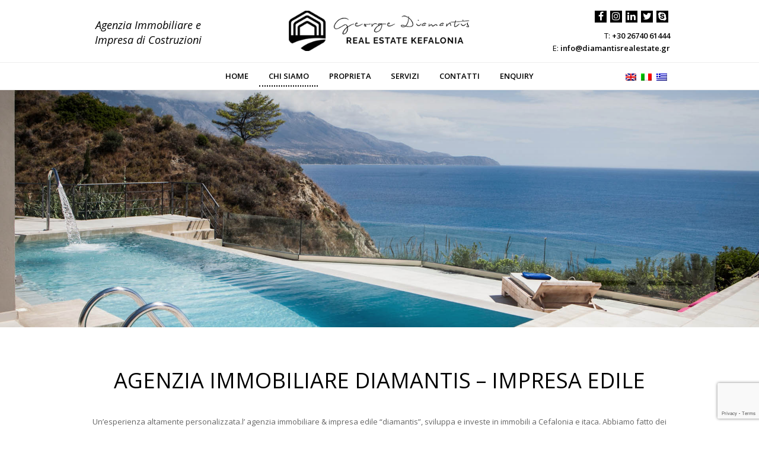

--- FILE ---
content_type: text/html; charset=UTF-8
request_url: https://realestatekefalonia.gr/it/about-us/
body_size: 10466
content:
<!DOCTYPE html>
<html dir="ltr" lang="it-IT" prefix="og: https://ogp.me/ns#">
<head>
<meta charset="UTF-8" />
<link rel="profile" href="http://gmpg.org/xfn/11">
<link rel="pingback" href="https://realestatekefalonia.gr/xmlrpc.php">
<script src="//code.jquery.com/jquery-1.10.2.js"></script> 
<script src="https://realestatekefalonia.gr/wp-content/themes/diamantis/kobogallery/jquery-3.5.1.min.js"></script> 
<link  href="https://realestatekefalonia.gr/wp-content/themes/diamantis/kobogallery/jquery.fancybox.min.css" rel="stylesheet">
<script src="https://realestatekefalonia.gr/wp-content/themes/diamantis/kobogallery/jquery.fancybox.min.js"></script> 
<title>Real Estate in Kefalonia Greece | Buy House in Kefalonia</title>

		<!-- All in One SEO 4.8.7.2 - aioseo.com -->
	<meta name="description" content="Kefalonia Real Estate &amp; Construction Company, Diamantis Real Estate, develops and invests in properties in Kefalonia and Ithaca. Buy a house in Kefalonia." />
	<meta name="robots" content="max-image-preview:large" />
	<link rel="canonical" href="https://realestatekefalonia.gr/it/about-us/" />
	<meta name="generator" content="All in One SEO (AIOSEO) 4.8.7.2" />
		<meta property="og:locale" content="it_IT" />
		<meta property="og:site_name" content="Diamantis Real Estate Kefalonia | Property in Kefalonia" />
		<meta property="og:type" content="article" />
		<meta property="og:title" content="Real Estate in Kefalonia Greece | Buy House in Kefalonia" />
		<meta property="og:description" content="Kefalonia Real Estate &amp; Construction Company, Diamantis Real Estate, develops and invests in properties in Kefalonia and Ithaca. Buy a house in Kefalonia." />
		<meta property="og:url" content="https://realestatekefalonia.gr/it/about-us/" />
		<meta property="article:published_time" content="2016-09-15T08:24:32+00:00" />
		<meta property="article:modified_time" content="2024-02-05T19:36:58+00:00" />
		<meta name="twitter:card" content="summary" />
		<meta name="twitter:title" content="Real Estate in Kefalonia Greece | Buy House in Kefalonia" />
		<meta name="twitter:description" content="Kefalonia Real Estate &amp; Construction Company, Diamantis Real Estate, develops and invests in properties in Kefalonia and Ithaca. Buy a house in Kefalonia." />
		<script type="application/ld+json" class="aioseo-schema">
			{"@context":"https:\/\/schema.org","@graph":[{"@type":"BreadcrumbList","@id":"https:\/\/realestatekefalonia.gr\/it\/about-us\/#breadcrumblist","itemListElement":[{"@type":"ListItem","@id":"https:\/\/realestatekefalonia.gr\/it#listItem","position":1,"name":"Home","item":"https:\/\/realestatekefalonia.gr\/it","nextItem":{"@type":"ListItem","@id":"https:\/\/realestatekefalonia.gr\/it\/about-us\/#listItem","name":"CHI SIAMO"}},{"@type":"ListItem","@id":"https:\/\/realestatekefalonia.gr\/it\/about-us\/#listItem","position":2,"name":"CHI SIAMO","previousItem":{"@type":"ListItem","@id":"https:\/\/realestatekefalonia.gr\/it#listItem","name":"Home"}}]},{"@type":"Organization","@id":"https:\/\/realestatekefalonia.gr\/it\/#organization","name":"Diamantis Real Estate Kefalonia","description":"Property in Kefalonia","url":"https:\/\/realestatekefalonia.gr\/it\/"},{"@type":"WebPage","@id":"https:\/\/realestatekefalonia.gr\/it\/about-us\/#webpage","url":"https:\/\/realestatekefalonia.gr\/it\/about-us\/","name":"Real Estate in Kefalonia Greece | Buy House in Kefalonia","description":"Kefalonia Real Estate & Construction Company, Diamantis Real Estate, develops and invests in properties in Kefalonia and Ithaca. Buy a house in Kefalonia.","inLanguage":"it-IT","isPartOf":{"@id":"https:\/\/realestatekefalonia.gr\/it\/#website"},"breadcrumb":{"@id":"https:\/\/realestatekefalonia.gr\/it\/about-us\/#breadcrumblist"},"datePublished":"2016-09-15T10:24:32+02:00","dateModified":"2024-02-05T21:36:58+02:00"},{"@type":"WebSite","@id":"https:\/\/realestatekefalonia.gr\/it\/#website","url":"https:\/\/realestatekefalonia.gr\/it\/","name":"Diamantis Real Estate Kefalonia","description":"Property in Kefalonia","inLanguage":"it-IT","publisher":{"@id":"https:\/\/realestatekefalonia.gr\/it\/#organization"}}]}
		</script>
		<!-- All in One SEO -->

<meta name="viewport" content="width=device-width, initial-scale=1"><link rel='dns-prefetch' href='//www.google.com' />
<link rel='dns-prefetch' href='//fonts.googleapis.com' />
<link rel="alternate" type="application/rss+xml" title="Diamantis Real Estate Kefalonia &raquo; Feed" href="https://realestatekefalonia.gr/it/feed/" />
<link rel="alternate" type="application/rss+xml" title="Diamantis Real Estate Kefalonia &raquo; Feed dei commenti" href="https://realestatekefalonia.gr/it/comments/feed/" />
<link rel='stylesheet' id='wp-block-library-css' href='https://realestatekefalonia.gr/wp-includes/css/dist/block-library/style.min.css?ver=6.4.3' type='text/css' media='all' />
<style id='classic-theme-styles-inline-css' type='text/css'>
/*! This file is auto-generated */
.wp-block-button__link{color:#fff;background-color:#32373c;border-radius:9999px;box-shadow:none;text-decoration:none;padding:calc(.667em + 2px) calc(1.333em + 2px);font-size:1.125em}.wp-block-file__button{background:#32373c;color:#fff;text-decoration:none}
</style>
<style id='global-styles-inline-css' type='text/css'>
body{--wp--preset--color--black: #000000;--wp--preset--color--cyan-bluish-gray: #abb8c3;--wp--preset--color--white: #ffffff;--wp--preset--color--pale-pink: #f78da7;--wp--preset--color--vivid-red: #cf2e2e;--wp--preset--color--luminous-vivid-orange: #ff6900;--wp--preset--color--luminous-vivid-amber: #fcb900;--wp--preset--color--light-green-cyan: #7bdcb5;--wp--preset--color--vivid-green-cyan: #00d084;--wp--preset--color--pale-cyan-blue: #8ed1fc;--wp--preset--color--vivid-cyan-blue: #0693e3;--wp--preset--color--vivid-purple: #9b51e0;--wp--preset--gradient--vivid-cyan-blue-to-vivid-purple: linear-gradient(135deg,rgba(6,147,227,1) 0%,rgb(155,81,224) 100%);--wp--preset--gradient--light-green-cyan-to-vivid-green-cyan: linear-gradient(135deg,rgb(122,220,180) 0%,rgb(0,208,130) 100%);--wp--preset--gradient--luminous-vivid-amber-to-luminous-vivid-orange: linear-gradient(135deg,rgba(252,185,0,1) 0%,rgba(255,105,0,1) 100%);--wp--preset--gradient--luminous-vivid-orange-to-vivid-red: linear-gradient(135deg,rgba(255,105,0,1) 0%,rgb(207,46,46) 100%);--wp--preset--gradient--very-light-gray-to-cyan-bluish-gray: linear-gradient(135deg,rgb(238,238,238) 0%,rgb(169,184,195) 100%);--wp--preset--gradient--cool-to-warm-spectrum: linear-gradient(135deg,rgb(74,234,220) 0%,rgb(151,120,209) 20%,rgb(207,42,186) 40%,rgb(238,44,130) 60%,rgb(251,105,98) 80%,rgb(254,248,76) 100%);--wp--preset--gradient--blush-light-purple: linear-gradient(135deg,rgb(255,206,236) 0%,rgb(152,150,240) 100%);--wp--preset--gradient--blush-bordeaux: linear-gradient(135deg,rgb(254,205,165) 0%,rgb(254,45,45) 50%,rgb(107,0,62) 100%);--wp--preset--gradient--luminous-dusk: linear-gradient(135deg,rgb(255,203,112) 0%,rgb(199,81,192) 50%,rgb(65,88,208) 100%);--wp--preset--gradient--pale-ocean: linear-gradient(135deg,rgb(255,245,203) 0%,rgb(182,227,212) 50%,rgb(51,167,181) 100%);--wp--preset--gradient--electric-grass: linear-gradient(135deg,rgb(202,248,128) 0%,rgb(113,206,126) 100%);--wp--preset--gradient--midnight: linear-gradient(135deg,rgb(2,3,129) 0%,rgb(40,116,252) 100%);--wp--preset--font-size--small: 13px;--wp--preset--font-size--medium: 20px;--wp--preset--font-size--large: 36px;--wp--preset--font-size--x-large: 42px;--wp--preset--spacing--20: 0.44rem;--wp--preset--spacing--30: 0.67rem;--wp--preset--spacing--40: 1rem;--wp--preset--spacing--50: 1.5rem;--wp--preset--spacing--60: 2.25rem;--wp--preset--spacing--70: 3.38rem;--wp--preset--spacing--80: 5.06rem;--wp--preset--shadow--natural: 6px 6px 9px rgba(0, 0, 0, 0.2);--wp--preset--shadow--deep: 12px 12px 50px rgba(0, 0, 0, 0.4);--wp--preset--shadow--sharp: 6px 6px 0px rgba(0, 0, 0, 0.2);--wp--preset--shadow--outlined: 6px 6px 0px -3px rgba(255, 255, 255, 1), 6px 6px rgba(0, 0, 0, 1);--wp--preset--shadow--crisp: 6px 6px 0px rgba(0, 0, 0, 1);}:where(.is-layout-flex){gap: 0.5em;}:where(.is-layout-grid){gap: 0.5em;}body .is-layout-flow > .alignleft{float: left;margin-inline-start: 0;margin-inline-end: 2em;}body .is-layout-flow > .alignright{float: right;margin-inline-start: 2em;margin-inline-end: 0;}body .is-layout-flow > .aligncenter{margin-left: auto !important;margin-right: auto !important;}body .is-layout-constrained > .alignleft{float: left;margin-inline-start: 0;margin-inline-end: 2em;}body .is-layout-constrained > .alignright{float: right;margin-inline-start: 2em;margin-inline-end: 0;}body .is-layout-constrained > .aligncenter{margin-left: auto !important;margin-right: auto !important;}body .is-layout-constrained > :where(:not(.alignleft):not(.alignright):not(.alignfull)){max-width: var(--wp--style--global--content-size);margin-left: auto !important;margin-right: auto !important;}body .is-layout-constrained > .alignwide{max-width: var(--wp--style--global--wide-size);}body .is-layout-flex{display: flex;}body .is-layout-flex{flex-wrap: wrap;align-items: center;}body .is-layout-flex > *{margin: 0;}body .is-layout-grid{display: grid;}body .is-layout-grid > *{margin: 0;}:where(.wp-block-columns.is-layout-flex){gap: 2em;}:where(.wp-block-columns.is-layout-grid){gap: 2em;}:where(.wp-block-post-template.is-layout-flex){gap: 1.25em;}:where(.wp-block-post-template.is-layout-grid){gap: 1.25em;}.has-black-color{color: var(--wp--preset--color--black) !important;}.has-cyan-bluish-gray-color{color: var(--wp--preset--color--cyan-bluish-gray) !important;}.has-white-color{color: var(--wp--preset--color--white) !important;}.has-pale-pink-color{color: var(--wp--preset--color--pale-pink) !important;}.has-vivid-red-color{color: var(--wp--preset--color--vivid-red) !important;}.has-luminous-vivid-orange-color{color: var(--wp--preset--color--luminous-vivid-orange) !important;}.has-luminous-vivid-amber-color{color: var(--wp--preset--color--luminous-vivid-amber) !important;}.has-light-green-cyan-color{color: var(--wp--preset--color--light-green-cyan) !important;}.has-vivid-green-cyan-color{color: var(--wp--preset--color--vivid-green-cyan) !important;}.has-pale-cyan-blue-color{color: var(--wp--preset--color--pale-cyan-blue) !important;}.has-vivid-cyan-blue-color{color: var(--wp--preset--color--vivid-cyan-blue) !important;}.has-vivid-purple-color{color: var(--wp--preset--color--vivid-purple) !important;}.has-black-background-color{background-color: var(--wp--preset--color--black) !important;}.has-cyan-bluish-gray-background-color{background-color: var(--wp--preset--color--cyan-bluish-gray) !important;}.has-white-background-color{background-color: var(--wp--preset--color--white) !important;}.has-pale-pink-background-color{background-color: var(--wp--preset--color--pale-pink) !important;}.has-vivid-red-background-color{background-color: var(--wp--preset--color--vivid-red) !important;}.has-luminous-vivid-orange-background-color{background-color: var(--wp--preset--color--luminous-vivid-orange) !important;}.has-luminous-vivid-amber-background-color{background-color: var(--wp--preset--color--luminous-vivid-amber) !important;}.has-light-green-cyan-background-color{background-color: var(--wp--preset--color--light-green-cyan) !important;}.has-vivid-green-cyan-background-color{background-color: var(--wp--preset--color--vivid-green-cyan) !important;}.has-pale-cyan-blue-background-color{background-color: var(--wp--preset--color--pale-cyan-blue) !important;}.has-vivid-cyan-blue-background-color{background-color: var(--wp--preset--color--vivid-cyan-blue) !important;}.has-vivid-purple-background-color{background-color: var(--wp--preset--color--vivid-purple) !important;}.has-black-border-color{border-color: var(--wp--preset--color--black) !important;}.has-cyan-bluish-gray-border-color{border-color: var(--wp--preset--color--cyan-bluish-gray) !important;}.has-white-border-color{border-color: var(--wp--preset--color--white) !important;}.has-pale-pink-border-color{border-color: var(--wp--preset--color--pale-pink) !important;}.has-vivid-red-border-color{border-color: var(--wp--preset--color--vivid-red) !important;}.has-luminous-vivid-orange-border-color{border-color: var(--wp--preset--color--luminous-vivid-orange) !important;}.has-luminous-vivid-amber-border-color{border-color: var(--wp--preset--color--luminous-vivid-amber) !important;}.has-light-green-cyan-border-color{border-color: var(--wp--preset--color--light-green-cyan) !important;}.has-vivid-green-cyan-border-color{border-color: var(--wp--preset--color--vivid-green-cyan) !important;}.has-pale-cyan-blue-border-color{border-color: var(--wp--preset--color--pale-cyan-blue) !important;}.has-vivid-cyan-blue-border-color{border-color: var(--wp--preset--color--vivid-cyan-blue) !important;}.has-vivid-purple-border-color{border-color: var(--wp--preset--color--vivid-purple) !important;}.has-vivid-cyan-blue-to-vivid-purple-gradient-background{background: var(--wp--preset--gradient--vivid-cyan-blue-to-vivid-purple) !important;}.has-light-green-cyan-to-vivid-green-cyan-gradient-background{background: var(--wp--preset--gradient--light-green-cyan-to-vivid-green-cyan) !important;}.has-luminous-vivid-amber-to-luminous-vivid-orange-gradient-background{background: var(--wp--preset--gradient--luminous-vivid-amber-to-luminous-vivid-orange) !important;}.has-luminous-vivid-orange-to-vivid-red-gradient-background{background: var(--wp--preset--gradient--luminous-vivid-orange-to-vivid-red) !important;}.has-very-light-gray-to-cyan-bluish-gray-gradient-background{background: var(--wp--preset--gradient--very-light-gray-to-cyan-bluish-gray) !important;}.has-cool-to-warm-spectrum-gradient-background{background: var(--wp--preset--gradient--cool-to-warm-spectrum) !important;}.has-blush-light-purple-gradient-background{background: var(--wp--preset--gradient--blush-light-purple) !important;}.has-blush-bordeaux-gradient-background{background: var(--wp--preset--gradient--blush-bordeaux) !important;}.has-luminous-dusk-gradient-background{background: var(--wp--preset--gradient--luminous-dusk) !important;}.has-pale-ocean-gradient-background{background: var(--wp--preset--gradient--pale-ocean) !important;}.has-electric-grass-gradient-background{background: var(--wp--preset--gradient--electric-grass) !important;}.has-midnight-gradient-background{background: var(--wp--preset--gradient--midnight) !important;}.has-small-font-size{font-size: var(--wp--preset--font-size--small) !important;}.has-medium-font-size{font-size: var(--wp--preset--font-size--medium) !important;}.has-large-font-size{font-size: var(--wp--preset--font-size--large) !important;}.has-x-large-font-size{font-size: var(--wp--preset--font-size--x-large) !important;}
.wp-block-navigation a:where(:not(.wp-element-button)){color: inherit;}
:where(.wp-block-post-template.is-layout-flex){gap: 1.25em;}:where(.wp-block-post-template.is-layout-grid){gap: 1.25em;}
:where(.wp-block-columns.is-layout-flex){gap: 2em;}:where(.wp-block-columns.is-layout-grid){gap: 2em;}
.wp-block-pullquote{font-size: 1.5em;line-height: 1.6;}
</style>
<link rel='stylesheet' id='contact-form-7-css' href='https://realestatekefalonia.gr/wp-content/plugins/contact-form-7/includes/css/styles.css?ver=5.4.2' type='text/css' media='all' />
<link rel='stylesheet' id='rs-plugin-settings-css' href='https://realestatekefalonia.gr/wp-content/plugins/revslider/public/assets/css/rs6.css?ver=6.2.18' type='text/css' media='all' />
<style id='rs-plugin-settings-inline-css' type='text/css'>
#rs-demo-id {}
</style>
<link rel='stylesheet' id='wp-pagenavi-css' href='https://realestatekefalonia.gr/wp-content/plugins/wp-pagenavi/pagenavi-css.css?ver=2.70' type='text/css' media='all' />
<link rel='stylesheet' id='search-filter-plugin-styles-css' href='https://realestatekefalonia.gr/wp-content/plugins/search-filter-pro/public/assets/css/search-filter.min.css?ver=2.5.10' type='text/css' media='all' />
<link rel='stylesheet' id='wpex-font-awesome-css' href='https://realestatekefalonia.gr/wp-content/themes/diamantis/css/lib/font-awesome.min.css?ver=4.3.0' type='text/css' media='all' />
<link rel='stylesheet' id='wpex-style-css' href='https://realestatekefalonia.gr/wp-content/themes/diamantis/style.css?ver=8.4' type='text/css' media='all' />
<link rel='stylesheet' id='wpex-google-font-open-sans-css' href='//fonts.googleapis.com/css?family=Open+Sans%3A100%2C200%2C300%2C400%2C500%2C600%2C700%2C800%2C900100italic%2C200italic%2C300italic%2C400italic%2C500italic%2C600italic%2C700italic%2C800italic%2C900italic&#038;subset=latin%2Clatin-ext&#038;ver=6.4.3' type='text/css' media='all' />
<link rel='stylesheet' id='wpex-responsive-css' href='https://realestatekefalonia.gr/wp-content/themes/diamantis/css/wpex-responsive.css?ver=8.4' type='text/css' media='all' />
<script type="text/javascript" src="https://realestatekefalonia.gr/wp-includes/js/jquery/jquery.min.js?ver=3.7.1" id="jquery-core-js"></script>
<script type="text/javascript" src="https://realestatekefalonia.gr/wp-includes/js/jquery/jquery-migrate.min.js?ver=3.4.1" id="jquery-migrate-js"></script>
<script type="text/javascript" src="https://realestatekefalonia.gr/wp-content/plugins/revslider/public/assets/js/rbtools.min.js?ver=6.2.18" id="tp-tools-js"></script>
<script type="text/javascript" src="https://realestatekefalonia.gr/wp-content/plugins/revslider/public/assets/js/rs6.min.js?ver=6.2.18" id="revmin-js"></script>
<link rel="https://api.w.org/" href="https://realestatekefalonia.gr/it/wp-json/" /><link rel="alternate" type="application/json" href="https://realestatekefalonia.gr/it/wp-json/wp/v2/pages/13" /><link rel="EditURI" type="application/rsd+xml" title="RSD" href="https://realestatekefalonia.gr/xmlrpc.php?rsd" />
<meta name="generator" content="WordPress 6.4.3" />
<link rel='shortlink' href='https://realestatekefalonia.gr/it/?p=13' />
<link rel="alternate" type="application/json+oembed" href="https://realestatekefalonia.gr/it/wp-json/oembed/1.0/embed?url=https%3A%2F%2Frealestatekefalonia.gr%2Fit%2Fabout-us%2F" />
<link rel="alternate" type="text/xml+oembed" href="https://realestatekefalonia.gr/it/wp-json/oembed/1.0/embed?url=https%3A%2F%2Frealestatekefalonia.gr%2Fit%2Fabout-us%2F&#038;format=xml" />
<style>
.qtranxs_flag_en {background-image: url(https://realestatekefalonia.gr/wp-content/plugins/qtranslate-xt/flags/gb.png); background-repeat: no-repeat;}
.qtranxs_flag_it {background-image: url(https://realestatekefalonia.gr/wp-content/plugins/qtranslate-xt/flags/it.png); background-repeat: no-repeat;}
.qtranxs_flag_el {background-image: url(https://realestatekefalonia.gr/wp-content/plugins/qtranslate-xt/flags/gr.png); background-repeat: no-repeat;}
</style>
<link hreflang="en" href="https://realestatekefalonia.gr/en/about-us/" rel="alternate" />
<link hreflang="it" href="https://realestatekefalonia.gr/it/about-us/" rel="alternate" />
<link hreflang="el" href="https://realestatekefalonia.gr/el/about-us/" rel="alternate" />
<link hreflang="x-default" href="https://realestatekefalonia.gr/about-us/" rel="alternate" />
<meta name="generator" content="qTranslate-XT 3.15.2" />
<!--[if IE 8]><link rel="stylesheet" type="text/css" href="https://realestatekefalonia.gr/wp-content/themes/diamantis/css/ie8.css" media="screen"><![endif]--><!--[if IE 9]><link rel="stylesheet" type="text/css" href="https://realestatekefalonia.gr/wp-content/themes/diamantis/css/ie9.css" media="screen"><![endif]--><!--[if lt IE 9]><script src="https://realestatekefalonia.gr/wp-content/themes/diamantis/js/html5.js"></script><![endif]-->
<link rel="shortcut icon" href="https://realestatekefalonia.gr/wp-content/uploads/2019/03/faviconN.png"><script type="text/javascript">function setREVStartSize(e){
			//window.requestAnimationFrame(function() {				 
				window.RSIW = window.RSIW===undefined ? window.innerWidth : window.RSIW;	
				window.RSIH = window.RSIH===undefined ? window.innerHeight : window.RSIH;	
				try {								
					var pw = document.getElementById(e.c).parentNode.offsetWidth,
						newh;
					pw = pw===0 || isNaN(pw) ? window.RSIW : pw;
					e.tabw = e.tabw===undefined ? 0 : parseInt(e.tabw);
					e.thumbw = e.thumbw===undefined ? 0 : parseInt(e.thumbw);
					e.tabh = e.tabh===undefined ? 0 : parseInt(e.tabh);
					e.thumbh = e.thumbh===undefined ? 0 : parseInt(e.thumbh);
					e.tabhide = e.tabhide===undefined ? 0 : parseInt(e.tabhide);
					e.thumbhide = e.thumbhide===undefined ? 0 : parseInt(e.thumbhide);
					e.mh = e.mh===undefined || e.mh=="" || e.mh==="auto" ? 0 : parseInt(e.mh,0);		
					if(e.layout==="fullscreen" || e.l==="fullscreen") 						
						newh = Math.max(e.mh,window.RSIH);					
					else{					
						e.gw = Array.isArray(e.gw) ? e.gw : [e.gw];
						for (var i in e.rl) if (e.gw[i]===undefined || e.gw[i]===0) e.gw[i] = e.gw[i-1];					
						e.gh = e.el===undefined || e.el==="" || (Array.isArray(e.el) && e.el.length==0)? e.gh : e.el;
						e.gh = Array.isArray(e.gh) ? e.gh : [e.gh];
						for (var i in e.rl) if (e.gh[i]===undefined || e.gh[i]===0) e.gh[i] = e.gh[i-1];
											
						var nl = new Array(e.rl.length),
							ix = 0,						
							sl;					
						e.tabw = e.tabhide>=pw ? 0 : e.tabw;
						e.thumbw = e.thumbhide>=pw ? 0 : e.thumbw;
						e.tabh = e.tabhide>=pw ? 0 : e.tabh;
						e.thumbh = e.thumbhide>=pw ? 0 : e.thumbh;					
						for (var i in e.rl) nl[i] = e.rl[i]<window.RSIW ? 0 : e.rl[i];
						sl = nl[0];									
						for (var i in nl) if (sl>nl[i] && nl[i]>0) { sl = nl[i]; ix=i;}															
						var m = pw>(e.gw[ix]+e.tabw+e.thumbw) ? 1 : (pw-(e.tabw+e.thumbw)) / (e.gw[ix]);					
						newh =  (e.gh[ix] * m) + (e.tabh + e.thumbh);
					}				
					if(window.rs_init_css===undefined) window.rs_init_css = document.head.appendChild(document.createElement("style"));					
					document.getElementById(e.c).height = newh+"px";
					window.rs_init_css.innerHTML += "#"+e.c+"_wrapper { height: "+newh+"px }";				
				} catch(e){
					console.log("Failure at Presize of Slider:" + e)
				}					   
			//});
		  };</script>
<!-- TOTAL CSS -->
<style type="text/css">
/*TYPOGRAPHY*/body{font-family:"Open Sans"}#site-navigation .dropdown-menu a{font-family:"Open Sans"}
</style><script>
  (function(i,s,o,g,r,a,m){i['GoogleAnalyticsObject']=r;i[r]=i[r]||function(){
  (i[r].q=i[r].q||[]).push(arguments)},i[r].l=1*new Date();a=s.createElement(o),
  m=s.getElementsByTagName(o)[0];a.async=1;a.src=g;m.parentNode.insertBefore(a,m)
  })(window,document,'script','https://www.google-analytics.com/analytics.js','ga');

  ga('create', 'UA-84999955-1', 'auto');
  ga('send', 'pageview');

</script>
</head>

<!-- Begin Body -->
<body class="page-template page-template-page-about page-template-page-about-php page page-id-13 wpex-theme wpex-responsive full-width-main-layout no-composer wpex-live-site content-full-screen sidebar-widget-icons hasnt-overlay-header page-header-disabled wpex-mobile-toggle-menu-icon_buttons has-mobile-menu">

<span data-ls_id="#site_top"></span>
<div id="outer-wrap" class="clr">

	
	<div id="wrap" class="clr">

		

<header id="site-header" class="header-three wpex-reposition-cart-search-drops dyn-styles clr">

	
	<div id="site-header-inner" class="container clr">

		
<div id="site-logo" class="site-branding clr header-three-logo">
	<div id="site-logo-inner" class="clr"> 
				<a href="https://realestatekefalonia.gr/it/" title="Diamantis Real Estate Kefalonia" rel="home" class="main-logo"><img src="https://realestatekefalonia.gr/wp-content/themes/diamantis/images/logo.png" alt="Diamantis Real Estate Kefalonia" data-no-retina /></a> 
			</div><!-- #site-logo-inner -->
	
	<div class="tagHeader">Agenzia Immobiliare e Impresa di Costruzioni</div>
	
	<div class="socialHeader">
		<div class="socialHeaderS"><a href="https://www.facebook.com/GeorgeDiamantisConstructionAndRealEstateAgency/" target="_blank"><i class="fa fa-facebook" aria-hidden="true"></i></a></div>
		<div class="socialHeaderS"><a href="https://www.instagram.com/diamantis_real_estate/" target="_blank"><i class="fa fa-instagram" aria-hidden="true"></i></a></div>
		<div class="socialHeaderS"><a href="https://www.linkedin.com/pub/giorgos-diamantis/42/282/b53" target="_blank"><i class="fa fa-linkedin" aria-hidden="true"></i></a></div>
		<div class="socialHeaderS"><a href="http://twitter.com/Gdiamantis1380" target="_blank"><i class="fa fa-twitter" aria-hidden="true"></i></a></div>
		<div class="socialHeaderS"><a href="skype:dreal1380"><i class="fa fa-skype" aria-hidden="true"></i></a></div>
	</div>
	
	<div class="infoHeader">
		<div class="infoHeaderS">T: <a href="tel:+302674061444">+30 26740 61444</a></div> 
		<div class="infoHeaderS">E: <a href="mailto:info@diamantisrealestate.gr">info@diamantisrealestate.gr</a></div>
	</div>
	
	
</div><!-- #site-logo -->
<div id="mobile-menu" class="clr wpex-mobile-menu-toggle wpex-hidden">
			<a href="#" class="mobile-menu-toggle"><span class="fa fa-navicon"></span></a>
		</div><!-- #mobile-menu -->
	</div><!-- #site-header-inner -->

	
	
	<div id="site-navigation-wrap" class="navbar-style-three fixed-nav clr">

		<nav id="site-navigation" class="navigation main-navigation clr container">

			
				<ul id="menu-main" class="dropdown-menu sf-menu"><li id="menu-item-9" class="menu-item menu-item-type-post_type menu-item-object-page menu-item-home menu-item-9"><a href="https://realestatekefalonia.gr/it/"><span class="link-inner">Home</span></a></li>
<li id="menu-item-23" class="menu-item menu-item-type-post_type menu-item-object-page current-menu-item page_item page-item-13 current_page_item menu-item-23"><a href="https://realestatekefalonia.gr/it/about-us/" aria-current="page"><span class="link-inner">CHI SIAMO</span></a></li>
<li id="menu-item-24" class="menu-item menu-item-type-post_type menu-item-object-page menu-item-24"><a href="https://realestatekefalonia.gr/it/properties/"><span class="link-inner">PROPRIETA</span></a></li>
<li id="menu-item-21" class="menu-item menu-item-type-post_type menu-item-object-page menu-item-has-children dropdown menu-item-21"><a href="https://realestatekefalonia.gr/it/services/"><span class="link-inner">SERVIZI</span></a>
<ul class="sub-menu">
	<li id="menu-item-461" class="menu-item menu-item-type-post_type menu-item-object-page menu-item-461"><a href="https://realestatekefalonia.gr/it/services/"><span class="link-inner">SERVIZI</span></a></li>
	<li id="menu-item-460" class="menu-item menu-item-type-post_type menu-item-object-page menu-item-460"><a href="https://realestatekefalonia.gr/it/services/services-we-offer-in-order-to-promote-your-property/"><span class="link-inner">PROMOZIONE DELLA PROPRIETA</span></a></li>
	<li id="menu-item-458" class="menu-item menu-item-type-post_type menu-item-object-page menu-item-458"><a href="https://realestatekefalonia.gr/it/services/property-management/"><span class="link-inner">Gestione della proprietà</span></a></li>
	<li id="menu-item-943" class="menu-item menu-item-type-post_type menu-item-object-page menu-item-943"><a href="https://realestatekefalonia.gr/it/rentals/"><span class="link-inner">Affitti</span></a></li>
	<li id="menu-item-459" class="menu-item menu-item-type-post_type menu-item-object-page menu-item-459"><a href="https://realestatekefalonia.gr/it/services/services-we-offer-on-the-continuous-updating-of-our-customers/"><span class="link-inner">Servizi che offriamo per il continuo aggiornamento dei nostri clienti</span></a></li>
</ul>
</li>
<li id="menu-item-22" class="menu-item menu-item-type-post_type menu-item-object-page menu-item-22"><a href="https://realestatekefalonia.gr/it/contact/"><span class="link-inner">CONTATTI</span></a></li>
<li id="menu-item-619" class="menu-item menu-item-type-post_type menu-item-object-page menu-item-619"><a href="https://realestatekefalonia.gr/it/enquiry/"><span class="link-inner">Enquiry</span></a></li>
</ul>
						<div class="qtranI"><style>
.qtranxs_widget ul { margin: 0; }
.qtranxs_widget ul li
{
display: inline; /* horizontal list, use "list-item" or other appropriate value for vertical list */
list-style-type: none; /* use "initial" or other to enable bullets */
margin: 0 5px 0 0; /* adjust spacing between items */
opacity: 0.5;
-o-transition: 1s ease opacity;
-moz-transition: 1s ease opacity;
-webkit-transition: 1s ease opacity;
transition: 1s ease opacity;
}
/* .qtranxs_widget ul li span { margin: 0 5px 0 0; } */ /* other way to control spacing */
.qtranxs_widget ul li.active { opacity: 0.8; }
.qtranxs_widget ul li:hover { opacity: 1; }
.qtranxs_widget img { box-shadow: none; vertical-align: middle; display: initial; }
.qtranxs_flag { height:12px; width:18px; display:block; }
.qtranxs_flag_and_text { padding-left:20px; }
.qtranxs_flag span { display:none; }
</style>
<div class="widget qtranxs_widget">
<ul class="language-chooser language-chooser-image qtranxs_language_chooser" id="qtranslate--1-chooser">
<li class="lang-en"><a href="https://realestatekefalonia.gr/en/about-us/" title="English (en)" class="qtranxs_image qtranxs_image_en"><img class="qtranxs-flag" src="https://realestatekefalonia.gr/wp-content/plugins/qtranslate-xt/flags/gb.png" alt="English (en)" /><span style="display:none">English</span></a></li>
<li class="lang-it active"><a href="https://realestatekefalonia.gr/it/about-us/" title="Italiano (it)" class="qtranxs_image qtranxs_image_it"><img class="qtranxs-flag" src="https://realestatekefalonia.gr/wp-content/plugins/qtranslate-xt/flags/it.png" alt="Italiano (it)" /><span style="display:none">Italiano</span></a></li>
<li class="lang-el"><a href="https://realestatekefalonia.gr/el/about-us/" title="Ελληνικά (el)" class="qtranxs_image qtranxs_image_el"><img class="qtranxs-flag" src="https://realestatekefalonia.gr/wp-content/plugins/qtranslate-xt/flags/gr.png" alt="Ελληνικά (el)" /><span style="display:none">Ελληνικά</span></a></li>
</ul><div class="qtranxs_widget_end"></div>
</div></div>
		</nav><!-- #site-navigation -->

	</div><!-- #site-navigation-wrap -->

	

</header><!-- #header -->


		
		<main id="main" class="site-main clr">

			 
    <div id="content-wrap" class="container clr"> 
         
        <div id="primary" class="content-area clr"> 
             
            <div id="content" class="clr site-content"> 
                 
					<div class="bodyF">  
						<div class="headerBlock"></div>
						<div class="bodyM"> 
							<div class="koboClear20"></div>
							<div class="propTitle"><h1>AGENZIA IMMOBILIARE DIAMANTIS – IMPRESA EDILE</h1></div>
							<div class="aboutBlock">
									<p>Un&#8217;esperienza altamente personalizzata.l’ agenzia immobiliare &#038; impresa edile “diamantis”, sviluppa e investe in immobili a Cefalonia e itaca. Abbiamo fatto dei progetti volti a servire le persone e le loro<br />
esigenze, che appagano i loro sogni e desideri, la producendo energia e proteggendo l&#8217;ambiente.</p>
<p>Abbiamo una presenza dinamica a Cefalonia, e continuiamo il nostro percorso di crescita con lo stesso impegno e la stessa creatività, incoraggiati dai nostri collaboratori. La nostra cultura è caratterizzata da una creatività equilibrata, sostenuta da un’ottima conoscenza della pratica finanziaria e della realizzazione di un progetto di costruzione. Il nostro prodotto è meticolosamente dettagliato e sta alla prima linea del design urbano innovativo.</p>
<p>Un buon design è un buon affare. Nel corso degli anni, la nostra azienda acquisito una profonda conoscenza dell&#8217;isola e ha studiato bene il tipo del prodotto locale residenziale. Il nostro obiettivo è quello di creare case per le diverse e mutevoli esigenze dell’abitante del centro urbano del 21 ° secolo.</p>
<p>La nostra cultura imprenditoriale favorisce un tipo di pensiero &#8220;fuori dagli schemi&#8221; che incoraggia soluzioni creative per la progettazione, la costruzione e le sfide del mercato.</p>
<p>Ogni edificio è architettonicamente distinto.</p>
<p>Speciale attenzione viene data alla pianta del piano (planimetria), al materiale edile di un edificio e la loro relazione. Cura della procedura, rigorosa attenzione, soddisfazione della richiesta legale concernente l’acquisto o la vendita, e attenzione ai dettagli</p>
<p>Tali criteri sono di fondamentale importanza per la realizzazione del vostro progetto come lo sono per il successo finanziario.</p>
<p>Portate un sogno, Portiamo competenza!</p>
<p>Porteremo avanti insieme la procedura di acquisto della casa per assicurarsi che la vostra casa riflette il vostro stile personale.</p>
<p>Con l&#8217;Agenzia Immobiliare &#8220;Diamantis&#8221;, la vostra casa può essere veramente unica nel suo genere!</p>
 
							<div class="aboutBlockF">	
								<div class="aboutBlockL">
									<div class="homeMidDiamantis"><img src="https://realestatekefalonia.gr/wp-content/themes/diamantis/images/diamantis_real_estate3.jpg"></div>
									<div class="homeMidDiamantisTitle">Giorgos Diamantis</div>
									<div class="homeMidDiamantisSub">CEO & Founder</div>
								</div>
								<div class="aboutBlockR">
									<div class="aboutBlockRImg"><img src="https://realestatekefalonia.gr/wp-content/themes/diamantis/images/signature.png"></div>
								</div>
							</div> 
							</div><!-- aboutBlock --> 
 						</div> <!-- body m -->			
 						
 						<div class="koboClear10"></div>
 						
 						<div class="aboutMid"> 
						 	<div class="aboutMidMeta">
							 	<div class="aboutMidMetaTitle">
								 	<p>Siamo un'azienda a conduzione familiare con una tradizione di molti anni nel settore immobiliare e nel settore dell'edilizia.</p><p>La nostra azienda si dedica esclusivamente alla costruzione, gestione  e intermediazione immobiliare.. E 'quello che amiamo e lavoriamo esclusivamente su di esso, ed è per questo che lo facciamo così bene.</p><p>Nel settore delle vendite ci distinguiamo, perché seguiamo una procedura 'faccia a faccia' e amiamo la comunicazione diretta con ogni cliente.</p><p>Questa è la differenza fondamentale tra vendita personale e pubblicità, in cui le aziende stanno cercando di fare massicce vendite di prodotti e servizi. Crediamo nell’ immediatezza delle vendite e nelle relazioni umane piuttosto che nella pubblicità.</p>							 	</div>
						 	</div>
					 	</div>
 						
 						
 						
 							
					</div> <!-- bodyF -->    
					<div class="koboClear20"></div>                
                 
            </div><!-- #content --> 
             
        </div><!-- #primary --> 
         
    </div><!-- #content-wrap --> 

            
        </main><!-- #main-content -->
                
        
         
 
 
    <footer id="footer" class="site-footer"> 
         
        <div id="footer-inner" class="container clr"> 
	        <div class="koboFooter">
		        <div class="koboFooterLLogo"><a href="http://realestatekefalonia.gr/"><img src="https://realestatekefalonia.gr/wp-content/themes/diamantis/images/logo.png" width="200" alt="Diamantis Real Estate Kefalonia" /></a></div> 
		        <div class="koboFooterL">  
			         <div class="koboFooterLine"></div> 
			         <div class="koboFooterTitle">RAGGUAGLIO</div>      
					 	<div class="contSTSingleF"><span>Diamantis Real Estate</span><br />Marinou Antipa 1 <br />Agia Efimia P.C. 28081<br />Kefalonia, Greece</div>
					 	<div class="koboClear10"></div>
					 	<div class="contSTSingleF"><span>Tel.:</span> <a href="tel:+302674061444">+30 26740 61444</a></div>
					 	<div class="contSTSingleF"><span>Mob.:</span> <a href="tel:+306944790829">+30 694 4790829</a></div>
					 	<div class="contSTSingleF"><span>Fax:</span> +30 26740 61100</div>
					 	<div class="koboClear10"></div>
					 	<div class="contSTSingleF"><span>E-mail:</span> <a href="mailto:info@diamantisrealestate.gr">info@diamantisrealestate.gr</a></div>
						<div class="koboClear10"></div>
						<div class="contSTSingleF"><span>Fiskardo Branch</span></div>
						<div class="contSTSingleF"><span>Tel.:</span> <a href="tel:+302674041100">+30 26740 41100</a></div>
		        </div> 		        
		         
		        <div class="koboFooterL">  
			         <div class="koboFooterLine"></div> 
			         <div class="koboFooterTitle">SITEMAP</div>     
					 <div class="koboFooterSiteMap"><div class="menu-sitemap-container"><ul id="menu-sitemap" class="menu"><li id="menu-item-464" class="menu-item menu-item-type-post_type menu-item-object-page current-menu-item page_item page-item-13 current_page_item menu-item-464"><a href="https://realestatekefalonia.gr/it/about-us/" aria-current="page">CHI SIAMO</a></li>
<li id="menu-item-465" class="menu-item menu-item-type-post_type menu-item-object-page menu-item-465"><a href="https://realestatekefalonia.gr/it/properties/">PROPRIETA</a></li>
<li id="menu-item-462" class="menu-item menu-item-type-post_type menu-item-object-page menu-item-462"><a href="https://realestatekefalonia.gr/it/services/">SERVIZI</a></li>
<li id="menu-item-463" class="menu-item menu-item-type-post_type menu-item-object-page menu-item-463"><a href="https://realestatekefalonia.gr/it/contact/">CONTATTI</a></li>
</ul></div></div>
		        </div> 	       

		        <div class="koboFooterL">  
			         <div class="koboFooterLine"></div> 
			         <div class="koboFooterTitle">SERVIZI</div>     
					 <div class="koboFooterSiteMap"><div class="menu-services-container"><ul id="menu-services" class="menu"><li id="menu-item-445" class="menu-item menu-item-type-post_type menu-item-object-page menu-item-445"><a href="https://realestatekefalonia.gr/it/services/services-we-offer-in-order-to-promote-your-property/">Promozione della proprieta</a></li>
<li id="menu-item-453" class="menu-item menu-item-type-post_type menu-item-object-page menu-item-453"><a href="https://realestatekefalonia.gr/it/services/property-management/">Gestione della proprietà</a></li>
<li id="menu-item-942" class="menu-item menu-item-type-post_type menu-item-object-page menu-item-942"><a href="https://realestatekefalonia.gr/it/rentals/">Affitti</a></li>
<li id="menu-item-449" class="menu-item menu-item-type-post_type menu-item-object-page menu-item-449"><a href="https://realestatekefalonia.gr/it/services/services-we-offer-on-the-continuous-updating-of-our-customers/">Servizi che offriamo per il continuo aggiornamento dei nostri clienti</a></li>
</ul></div></div>
		        </div> 	
		        
		        <div class="koboFooterL">  
			         <div class="koboFooterLine"></div> 
			         <div class="koboFooterTitle" style="margin-bottom: 20px;"></div>   
				     <div class="koboFooTag">Agenzia Immobiliare e Impresa di Costruzioni</div>
		        </div> 	       
  
	        </div> <!-- koboFooter -->
				<div class="koboClear20"></div>	 
            
<div id="footer-widgets" class="wpex-row clr gap-30">

		<div class="footer-box span_1_of_4 col col-1">
			</div><!-- .footer-one-box -->

			<div class="footer-box span_1_of_4 col col-2">
					</div><!-- .footer-one-box -->
		
			<div class="footer-box span_1_of_4 col col-3 ">
					</div><!-- .footer-one-box -->
	
			<div class="footer-box span_1_of_4 col col-4">
					</div><!-- .footer-box -->
	
	
</div><!-- #footer-widgets --> 
        </div><!-- #footer-widgets --> 
         
    </footer><!-- #footer -->
  
<div id="footer-bottom" class="clr"> 
	<div id="footer-bottom-inner" class="container clr">  		
		<div class="copyrights">© 2020 Diamantis Real Estate Kefalonia All Rights Reserved | <a href="http://lifethink.gr/" target="_blank">Web Design &amp; Development by <span style="color:#000;">.</span><span style="color:#DE1F39;">Life</span><span style="color:#000;">Think</span></a></div> 
	</div><!-- #footer-bottom-inner --> 
</div><!-- #footer-bottom -->
    </div><!-- #wrap -->

    
</div><!-- .outer-wrap -->



<a href="#" id="site-scroll-top" aria-hidden="true"><span class="fa fa-chevron-up"></span></a>			<div id="sidr-close"><a href="#sidr-close" class="toggle-sidr-close" aria-hidden="true"></a></div>
	<script type="text/javascript" src="https://realestatekefalonia.gr/wp-includes/js/dist/vendor/wp-polyfill-inert.min.js?ver=3.1.2" id="wp-polyfill-inert-js"></script>
<script type="text/javascript" src="https://realestatekefalonia.gr/wp-includes/js/dist/vendor/regenerator-runtime.min.js?ver=0.14.0" id="regenerator-runtime-js"></script>
<script type="text/javascript" src="https://realestatekefalonia.gr/wp-includes/js/dist/vendor/wp-polyfill.min.js?ver=3.15.0" id="wp-polyfill-js"></script>
<script type="text/javascript" id="contact-form-7-js-extra">
/* <![CDATA[ */
var wpcf7 = {"api":{"root":"https:\/\/realestatekefalonia.gr\/it\/wp-json\/","namespace":"contact-form-7\/v1"}};
/* ]]> */
</script>
<script type="text/javascript" src="https://realestatekefalonia.gr/wp-content/plugins/contact-form-7/includes/js/index.js?ver=5.4.2" id="contact-form-7-js"></script>
<script type="text/javascript" id="wpex-core-js-extra">
/* <![CDATA[ */
var wpexLocalize = {"isRTL":"","mainLayout":"full-width","menuSearchStyle":"disabled","siteHeaderStyle":"three","megaMenuJS":"1","superfishDelay":"600","superfishSpeed":"fast","superfishSpeedOut":"fast","hasMobileMenu":"1","mobileMenuBreakpoint":"960","mobileMenuStyle":"sidr","mobileMenuToggleStyle":"icon_buttons","localScrollUpdateHash":"","localScrollSpeed":"1000","localScrollEasing":"easeInOutExpo","scrollTopSpeed":"1000","scrollTopOffset":"100","carouselSpeed":"150","customSelects":".woocommerce-ordering .orderby, #dropdown_product_cat, .widget_categories select, .widget_archive select, #bbp_stick_topic_select, #bbp_topic_status_select, #bbp_destination_topic, .single-product .variations_form .variations select","hasStickyNavbar":"1","hasStickyNavbarMobile":"","stickyNavbarBreakPoint":"960","sidrSource":"#sidr-close, #site-navigation","sidrDisplace":"1","sidrSide":"right","sidrBodyNoScroll":"","sidrSpeed":"300","sidrDropdownTarget":"arrow","iLightbox":{"auto":false,"skin":"minimal","path":"horizontal","infinite":true,"controls":{"arrows":true,"thumbnail":true,"fullscreen":true,"mousewheel":false},"effects":{"loadedFadeSpeed":50,"fadeSpeed":500},"show":{"title":true,"speed":200},"hide":{"speed":200},"overlay":{"blur":true,"opacity":0.90000000000000002},"social":{"start":true,"show":"mouseenter","hide":"mouseleave","buttons":false}}};
/* ]]> */
</script>
<script type="text/javascript" src="https://realestatekefalonia.gr/wp-content/themes/diamantis/js/total-min.js?ver=8.4" id="wpex-core-js"></script>
<script type="text/javascript" src="https://www.google.com/recaptcha/api.js?render=6LeLTpcUAAAAALbf4olX2ujWTQyVNvpmuV2OLdLI&amp;ver=3.0" id="google-recaptcha-js"></script>
<script type="text/javascript" id="wpcf7-recaptcha-js-extra">
/* <![CDATA[ */
var wpcf7_recaptcha = {"sitekey":"6LeLTpcUAAAAALbf4olX2ujWTQyVNvpmuV2OLdLI","actions":{"homepage":"homepage","contactform":"contactform"}};
/* ]]> */
</script>
<script type="text/javascript" src="https://realestatekefalonia.gr/wp-content/plugins/contact-form-7/modules/recaptcha/index.js?ver=5.4.2" id="wpcf7-recaptcha-js"></script>

</body>
</html>

--- FILE ---
content_type: text/html; charset=utf-8
request_url: https://www.google.com/recaptcha/api2/anchor?ar=1&k=6LeLTpcUAAAAALbf4olX2ujWTQyVNvpmuV2OLdLI&co=aHR0cHM6Ly9yZWFsZXN0YXRla2VmYWxvbmlhLmdyOjQ0Mw..&hl=en&v=TkacYOdEJbdB_JjX802TMer9&size=invisible&anchor-ms=20000&execute-ms=15000&cb=pjqoilowzkww
body_size: 45481
content:
<!DOCTYPE HTML><html dir="ltr" lang="en"><head><meta http-equiv="Content-Type" content="text/html; charset=UTF-8">
<meta http-equiv="X-UA-Compatible" content="IE=edge">
<title>reCAPTCHA</title>
<style type="text/css">
/* cyrillic-ext */
@font-face {
  font-family: 'Roboto';
  font-style: normal;
  font-weight: 400;
  src: url(//fonts.gstatic.com/s/roboto/v18/KFOmCnqEu92Fr1Mu72xKKTU1Kvnz.woff2) format('woff2');
  unicode-range: U+0460-052F, U+1C80-1C8A, U+20B4, U+2DE0-2DFF, U+A640-A69F, U+FE2E-FE2F;
}
/* cyrillic */
@font-face {
  font-family: 'Roboto';
  font-style: normal;
  font-weight: 400;
  src: url(//fonts.gstatic.com/s/roboto/v18/KFOmCnqEu92Fr1Mu5mxKKTU1Kvnz.woff2) format('woff2');
  unicode-range: U+0301, U+0400-045F, U+0490-0491, U+04B0-04B1, U+2116;
}
/* greek-ext */
@font-face {
  font-family: 'Roboto';
  font-style: normal;
  font-weight: 400;
  src: url(//fonts.gstatic.com/s/roboto/v18/KFOmCnqEu92Fr1Mu7mxKKTU1Kvnz.woff2) format('woff2');
  unicode-range: U+1F00-1FFF;
}
/* greek */
@font-face {
  font-family: 'Roboto';
  font-style: normal;
  font-weight: 400;
  src: url(//fonts.gstatic.com/s/roboto/v18/KFOmCnqEu92Fr1Mu4WxKKTU1Kvnz.woff2) format('woff2');
  unicode-range: U+0370-0377, U+037A-037F, U+0384-038A, U+038C, U+038E-03A1, U+03A3-03FF;
}
/* vietnamese */
@font-face {
  font-family: 'Roboto';
  font-style: normal;
  font-weight: 400;
  src: url(//fonts.gstatic.com/s/roboto/v18/KFOmCnqEu92Fr1Mu7WxKKTU1Kvnz.woff2) format('woff2');
  unicode-range: U+0102-0103, U+0110-0111, U+0128-0129, U+0168-0169, U+01A0-01A1, U+01AF-01B0, U+0300-0301, U+0303-0304, U+0308-0309, U+0323, U+0329, U+1EA0-1EF9, U+20AB;
}
/* latin-ext */
@font-face {
  font-family: 'Roboto';
  font-style: normal;
  font-weight: 400;
  src: url(//fonts.gstatic.com/s/roboto/v18/KFOmCnqEu92Fr1Mu7GxKKTU1Kvnz.woff2) format('woff2');
  unicode-range: U+0100-02BA, U+02BD-02C5, U+02C7-02CC, U+02CE-02D7, U+02DD-02FF, U+0304, U+0308, U+0329, U+1D00-1DBF, U+1E00-1E9F, U+1EF2-1EFF, U+2020, U+20A0-20AB, U+20AD-20C0, U+2113, U+2C60-2C7F, U+A720-A7FF;
}
/* latin */
@font-face {
  font-family: 'Roboto';
  font-style: normal;
  font-weight: 400;
  src: url(//fonts.gstatic.com/s/roboto/v18/KFOmCnqEu92Fr1Mu4mxKKTU1Kg.woff2) format('woff2');
  unicode-range: U+0000-00FF, U+0131, U+0152-0153, U+02BB-02BC, U+02C6, U+02DA, U+02DC, U+0304, U+0308, U+0329, U+2000-206F, U+20AC, U+2122, U+2191, U+2193, U+2212, U+2215, U+FEFF, U+FFFD;
}
/* cyrillic-ext */
@font-face {
  font-family: 'Roboto';
  font-style: normal;
  font-weight: 500;
  src: url(//fonts.gstatic.com/s/roboto/v18/KFOlCnqEu92Fr1MmEU9fCRc4AMP6lbBP.woff2) format('woff2');
  unicode-range: U+0460-052F, U+1C80-1C8A, U+20B4, U+2DE0-2DFF, U+A640-A69F, U+FE2E-FE2F;
}
/* cyrillic */
@font-face {
  font-family: 'Roboto';
  font-style: normal;
  font-weight: 500;
  src: url(//fonts.gstatic.com/s/roboto/v18/KFOlCnqEu92Fr1MmEU9fABc4AMP6lbBP.woff2) format('woff2');
  unicode-range: U+0301, U+0400-045F, U+0490-0491, U+04B0-04B1, U+2116;
}
/* greek-ext */
@font-face {
  font-family: 'Roboto';
  font-style: normal;
  font-weight: 500;
  src: url(//fonts.gstatic.com/s/roboto/v18/KFOlCnqEu92Fr1MmEU9fCBc4AMP6lbBP.woff2) format('woff2');
  unicode-range: U+1F00-1FFF;
}
/* greek */
@font-face {
  font-family: 'Roboto';
  font-style: normal;
  font-weight: 500;
  src: url(//fonts.gstatic.com/s/roboto/v18/KFOlCnqEu92Fr1MmEU9fBxc4AMP6lbBP.woff2) format('woff2');
  unicode-range: U+0370-0377, U+037A-037F, U+0384-038A, U+038C, U+038E-03A1, U+03A3-03FF;
}
/* vietnamese */
@font-face {
  font-family: 'Roboto';
  font-style: normal;
  font-weight: 500;
  src: url(//fonts.gstatic.com/s/roboto/v18/KFOlCnqEu92Fr1MmEU9fCxc4AMP6lbBP.woff2) format('woff2');
  unicode-range: U+0102-0103, U+0110-0111, U+0128-0129, U+0168-0169, U+01A0-01A1, U+01AF-01B0, U+0300-0301, U+0303-0304, U+0308-0309, U+0323, U+0329, U+1EA0-1EF9, U+20AB;
}
/* latin-ext */
@font-face {
  font-family: 'Roboto';
  font-style: normal;
  font-weight: 500;
  src: url(//fonts.gstatic.com/s/roboto/v18/KFOlCnqEu92Fr1MmEU9fChc4AMP6lbBP.woff2) format('woff2');
  unicode-range: U+0100-02BA, U+02BD-02C5, U+02C7-02CC, U+02CE-02D7, U+02DD-02FF, U+0304, U+0308, U+0329, U+1D00-1DBF, U+1E00-1E9F, U+1EF2-1EFF, U+2020, U+20A0-20AB, U+20AD-20C0, U+2113, U+2C60-2C7F, U+A720-A7FF;
}
/* latin */
@font-face {
  font-family: 'Roboto';
  font-style: normal;
  font-weight: 500;
  src: url(//fonts.gstatic.com/s/roboto/v18/KFOlCnqEu92Fr1MmEU9fBBc4AMP6lQ.woff2) format('woff2');
  unicode-range: U+0000-00FF, U+0131, U+0152-0153, U+02BB-02BC, U+02C6, U+02DA, U+02DC, U+0304, U+0308, U+0329, U+2000-206F, U+20AC, U+2122, U+2191, U+2193, U+2212, U+2215, U+FEFF, U+FFFD;
}
/* cyrillic-ext */
@font-face {
  font-family: 'Roboto';
  font-style: normal;
  font-weight: 900;
  src: url(//fonts.gstatic.com/s/roboto/v18/KFOlCnqEu92Fr1MmYUtfCRc4AMP6lbBP.woff2) format('woff2');
  unicode-range: U+0460-052F, U+1C80-1C8A, U+20B4, U+2DE0-2DFF, U+A640-A69F, U+FE2E-FE2F;
}
/* cyrillic */
@font-face {
  font-family: 'Roboto';
  font-style: normal;
  font-weight: 900;
  src: url(//fonts.gstatic.com/s/roboto/v18/KFOlCnqEu92Fr1MmYUtfABc4AMP6lbBP.woff2) format('woff2');
  unicode-range: U+0301, U+0400-045F, U+0490-0491, U+04B0-04B1, U+2116;
}
/* greek-ext */
@font-face {
  font-family: 'Roboto';
  font-style: normal;
  font-weight: 900;
  src: url(//fonts.gstatic.com/s/roboto/v18/KFOlCnqEu92Fr1MmYUtfCBc4AMP6lbBP.woff2) format('woff2');
  unicode-range: U+1F00-1FFF;
}
/* greek */
@font-face {
  font-family: 'Roboto';
  font-style: normal;
  font-weight: 900;
  src: url(//fonts.gstatic.com/s/roboto/v18/KFOlCnqEu92Fr1MmYUtfBxc4AMP6lbBP.woff2) format('woff2');
  unicode-range: U+0370-0377, U+037A-037F, U+0384-038A, U+038C, U+038E-03A1, U+03A3-03FF;
}
/* vietnamese */
@font-face {
  font-family: 'Roboto';
  font-style: normal;
  font-weight: 900;
  src: url(//fonts.gstatic.com/s/roboto/v18/KFOlCnqEu92Fr1MmYUtfCxc4AMP6lbBP.woff2) format('woff2');
  unicode-range: U+0102-0103, U+0110-0111, U+0128-0129, U+0168-0169, U+01A0-01A1, U+01AF-01B0, U+0300-0301, U+0303-0304, U+0308-0309, U+0323, U+0329, U+1EA0-1EF9, U+20AB;
}
/* latin-ext */
@font-face {
  font-family: 'Roboto';
  font-style: normal;
  font-weight: 900;
  src: url(//fonts.gstatic.com/s/roboto/v18/KFOlCnqEu92Fr1MmYUtfChc4AMP6lbBP.woff2) format('woff2');
  unicode-range: U+0100-02BA, U+02BD-02C5, U+02C7-02CC, U+02CE-02D7, U+02DD-02FF, U+0304, U+0308, U+0329, U+1D00-1DBF, U+1E00-1E9F, U+1EF2-1EFF, U+2020, U+20A0-20AB, U+20AD-20C0, U+2113, U+2C60-2C7F, U+A720-A7FF;
}
/* latin */
@font-face {
  font-family: 'Roboto';
  font-style: normal;
  font-weight: 900;
  src: url(//fonts.gstatic.com/s/roboto/v18/KFOlCnqEu92Fr1MmYUtfBBc4AMP6lQ.woff2) format('woff2');
  unicode-range: U+0000-00FF, U+0131, U+0152-0153, U+02BB-02BC, U+02C6, U+02DA, U+02DC, U+0304, U+0308, U+0329, U+2000-206F, U+20AC, U+2122, U+2191, U+2193, U+2212, U+2215, U+FEFF, U+FFFD;
}

</style>
<link rel="stylesheet" type="text/css" href="https://www.gstatic.com/recaptcha/releases/TkacYOdEJbdB_JjX802TMer9/styles__ltr.css">
<script nonce="hE_pQ9m3OM2Ob8fr0sy3hA" type="text/javascript">window['__recaptcha_api'] = 'https://www.google.com/recaptcha/api2/';</script>
<script type="text/javascript" src="https://www.gstatic.com/recaptcha/releases/TkacYOdEJbdB_JjX802TMer9/recaptcha__en.js" nonce="hE_pQ9m3OM2Ob8fr0sy3hA">
      
    </script></head>
<body><div id="rc-anchor-alert" class="rc-anchor-alert"></div>
<input type="hidden" id="recaptcha-token" value="[base64]">
<script type="text/javascript" nonce="hE_pQ9m3OM2Ob8fr0sy3hA">
      recaptcha.anchor.Main.init("[\x22ainput\x22,[\x22bgdata\x22,\x22\x22,\[base64]/[base64]/[base64]/[base64]/[base64]/[base64]/[base64]/[base64]/[base64]/[base64]/[base64]/[base64]/[base64]/[base64]\\u003d\x22,\[base64]\\u003d\x22,\[base64]/[base64]/DqMKYw7YdCXzCshbDpR8NNsOGQlsBw4vCpmzCt8OXC2XCrnFnw4F3wrvCpsKBwpXCrsKneynClk/Cq8K/w47CgsO9WMONw7gYwpjCssK/IkAfUzIqCcKXwqXCv2vDnlTClhEswo0BwqjClsOoN8K/GAHDglULb8OWwrDCtUxHRGktwrrCvwh3w6dkUW3DnjbCnXE7CcKaw4HDicK3w7o5PkrDoMOBwrDCqMO/AsOdQMO/f8KFw43DkFTDqBDDscOxHsKqLA3CvhN2IMOdwp8jEMOywoEsE8KLw6BOwpBtAsOuwqDDt8KTSTcIw5DDlsKvPCfDh1XCmMOOETXDtSJWLVNjw7nCnXjDtCTDuRInR1/DkSDChExsXCwjw5fDgMOEbmfDrV5ZLBJye8OTwq3Ds1pWw6c3w7sPw7U7wrLCi8KzKiPDtMKfwos6wpXDr1MEw7FBBFwFTVbCqmfChkQ0w5gDRsO7JDE0w6vCicO9wpPDrCsrGsOXw4BdUkMiwozCpMK+wpbDhMOew4jCuMOvw4HDtcK4enNhwr/Chyt1HAvDvMOAD8OJw4fDmcOZw6VWw4TChcKywqPCj8KsAHrCjQ1Lw4/Cp0LCll3DlsONw5UKRcKxbsKDJGbCoBcfw63ClcO8wrBbw6XDjcKewqDDilEeFMO0wqLCm8K9w4N/VcOeZ23ChsORBzzDm8KFYcKmV1JERHN9w6ogV25aUsOtRMKLw6bCoMKvwoBSZMK9dMKTLBRQLMKmw7zDmGPDunfCi13DtVx/HsKnVsOpw5B0w7sfwp9TLinCocKoXRjDg8KcJMO+w4Nfw5BVMcK4w6nChsKBwqfDvDfDo8K0w5fCscKsekrCjXVzZ8OVwr/[base64]/Dgy8tw6hfw5d9BmjCkk3ClcK7CcK7wqXCg8O6wobDl8OjHhnCrsKvFCfCm8OewqlMwq/DpsK9woUiFsOtwpxIwrArwoLDiXwnw61zU8OvwpkpDcOAw6PDs8KCw5guwr/[base64]/DgMKww55LfG/[base64]/CncOXIQjCqMODwrkMwqUEw4pQHcO4RVRwD8OoUMKEM8OxPBLCnUsxw6HDjnI3w6JVwoAaw47CsmI2E8OSwr7DtnoRw7PCom7Cv8KSF3XDmcONEWQnZFUhWMKKwp3CtCzDv8Oxw4jDmn/Cg8OGESnCnSxQwqZHw55Nwp/CnMK8wq4OFMKnbDvCvA3CiDjCmDrDh304wprDtcOVIxZAwrAccsOMw5MPbcONGG1hYsKtNsOXXMOjwoXCkWLCrgsrOcOyJzTDv8KBwr7Dj2RkwqhJEsOhFcOtw5TDrT4rw6PDjH5kw67CgMO4wozDnsOlwq3Cr3nDpggEw7XCvQ/CncKOGGAxw6vDqsORDiTCtMKLw7UZFmLDhlDCv8KZwobClBU9woPDpB7CuMOBw6ANw5ozw7fDkh8qLsK/w6rDs3s7RMONR8KHHzzDvMKpYDzCh8Kxw5cVwr5TJg/CpcK8wrUDS8K8woUpZcKQacOUEMK1OwZtw7kjwrN8w57DoXvDvzfClsOhw47DssKkEsKnwrLCoUzDlMKbWcOjUBIGMxNHMsKPwpjDnxpcw6zDm1/CoiXDnw4qwoPCssOBw4NfI3M4w4DCi3/DgcKpPGQew4dFJcK1w6Uxwopdw5rDlWnDrExcw4cTwp0Uw6zDicKYw7LDksOEw5YPD8Kgw5bCtCHDgsODd1zCqHLCr8ODOgHCkMKvQXfCmsOWwrY5DHk5wq7Ds0wQUsOwXMOhwobCvx/CssK2RsOPwrTDsg4oAxnCsT3DisK9wpZ3wqDCrcOKwrLDrjTDgMKEw5HCkgxtwoHCqwXDqsOWWyo7KzPDvcOxIQvDnsKOwr8uw6/CtmZaw49Uw4rCiAHCocKnw4zDscOTFsKbWMO0KsOkUsKCw51HFcOBw4zDlDJuUcOYbMKFbsKcasO+OTnDucKjwq97A0XCqSTCiMO/[base64]/[base64]/DrBLDoA3Dum1Aw4hywodRwpjCowFWwr/CoD0fB8K7wr1KwrPCicODw4B2wq4zLcOofFHDgHJ5YMKCCh80wobCvcOPPMOVLV4Tw7NERMOOLsOcw4B6w6bCpMO2bDcDwrYcwo/CmiLCocOZTcOhBRnDrcKlwoRXw5UTw6HDkETDvUtpwoc8KT/CjDYOBsOdwqfDvkw8w6jCkMOYZX8Uw7DClcOcw6vDpcOifEdOwo0jwpbCq3gRRQzDkTPCuMOVwqTCmANIP8KtLcOUw5fDnXXCnGTCi8KUOFgbw7tOP03Do8OeC8OSw7HDtFXCq8Kmw6x+cFF5w6fCjMO5wrQdw7/[base64]/CqcK7w7Z/woDDhcKnf8O8XgYeBh1SaMOFwp/CscK6ax5Cw4FHwo3Dj8Otw5UlwqzDtjgTw4XCnBPCuGDClMKMwqcqwr/[base64]/[base64]/CmsKmw7B3K8OLZcO6wp4swqXDv8KtSnjCocK2w6jDqygaw5YkHMK8wrZZAH3DmMKQRV1Xw4LDgmhwwqzCoXTCoRbDjC/CjSdzwoLCv8KDwpLCrcODwqQ3HcOYZsOSbMOBFVbCqMK+KCdFwpHDmmU/[base64]/CtHcEwpPDtcKOwpEjByXCkcK1HMKiQGLCmSvCgcKHajY9KRDCnsODwoU2wrpRIcOSaMKNwr3Dh8KrPV1jwqE2V8OyCcOqw7jCgG4bN8KdwrQwOBYrV8O8w67CmzTDisOMw5/Ct8KRw7HCs8O8K8K2RzNcdkrDtsKjwqULMMOhw6nCimPCusObw6nCksKqw47DvMK/w7XChcKfwpQww7hbwq/CjsKjaWfCtMK2ODIow48HXiMtw7TCnHfClG/ClMO0w6sUGVrCqSo1w7XCqlvCp8KpQ8KfIcKgVxrDnMKNcHfDh0gQR8KsDcO4w7w9w5x3MSFhw4tkw6oRTsOmCcK/woZ4DMODw7jCp8K6KwZfw6dJw5TDrzZyw4fDsMKvFRTDgMKbw5gtM8OpTsKiwo3DhcOzXsOJRTl6wposO8O7fcK6w7bCgQRjw5tuGyFcwrrDo8KFcMOEwp0Cw7/DjMO9wpvCg31dKcOxQcO+JhfDmVvCq8O9wr/DhcK7wpbDtMOYHiFOwoJpFStrH8OFXyXClcOeeMKvSsOaw4jCq3TDgTczwpkkw6lCwqXDrHRDFMOywpzDi05Ow71ZHMKHwo/CqsOlwrRIEcK6PC1uwqvDl8KgfcK9bsKmPsKtwo8Xw5/DkDwEw7JsKDg7w4zDq8Obwq3CtE9TW8O0w63Dk8K9TMOpN8KUVyYbwq9Ww4XCjsKEw5nChcOHLMOrw4N8wqoXXsKqwrHCo2xqb8OwH8OYwpNPLVzDmFLDvV/DkBPDi8O/w64jw7HDpcO2wq5wKD/[base64]/[base64]/[base64]/[base64]/Dq8OITsOVHCDCrsKjwoTDvD/CmsOsbBPCv8KWamI5w7Vuw43DokbDjEPCj8Kcw5VHB3LCtnfDmcKiRsO4fcOtU8O/czLDoV59wpJ5Q8OlB1hVIhJbwqjCt8KcDEnDnMOmw7nDsMOmQnEXcBjDm8K9asOxXiMEOxFAwqDDmypsw7bCvcKFKAktw5fChMKjwqQww4omw4/DgmZrw6kPPC5Qw6DDmcKhwpPCtSHChUxybMKNe8OpwqDDrcKww50XHSZ3Sl5OTcOHcMOXE8KICkDCusKxZ8KgdcKvwpnDhkLChwEuUmYww4jCrsOsFBbClMK5Lk7Dq8OnTR3DqCnDn2zDhx/[base64]/wpbClsKNKsOlHsK9w7JcQXjDicKVecK8A8KPFFQEwrJqw4wkeMOVwo7CjsOOwoR7UcKGTWpYw5Arw67Dl1nCtsKHwocSwq7Dq8KUJcKvAcKTdBRRwrkLGynDkMK7I0hOw6PCq8KKfsKtJRPCqH/CuD0TVMKVQMO4VMOmIsO9Z8OlA8KBw4vCii7DiF/[base64]/wqXDj1fDpCkvw6PDs1zCvMOGKsKFwotZwrLDv8Obwp4OwqXCmMKSw4FYw7BCwpjDicKaw6/CvibDlT7Ch8O4bxTDjcKCLsOIwqXDoQvDocKmwpFgT8O9w79KO8OJc8K+w5IYMMORw4DDlcOsfzzCnVnDhHIBwoM1U3VAJRHDtmHCnsO1BDlqwp45wrtOw5/DrcKRw6wCHMKmw7RswrsZw6rCkjTDoFXCmMK2w7jDrFHCgsKZwpvCuXfDhcOmScKIbBvCnz/DklHDhMKdd1Fvwp3CqsO/w45lCwtqwqfCqGHDksK9IWXCg8OZw7bCs8K/wrXCgMK9wpU9wo3CmW/CkAvCmFjDlcKAOAfDgsK/HMOjTcO/JUxrw4PCilDDnxAEw7rCp8OQwqB7OMKKGih5IsKzw5gwwr7CnsOqHcKRTA96wqPDvXjDsEgFKTjDlcKbwptvw4NhwpTCjGzCr8O8YMORwrg4HcOROcKAw7PDk1Q7G8O9Q3PCrA/[base64]/NwHDkD8CwoHCocKiw6TDuMKdwokAwqR/G0clOcKlw7PCu03DjHVgTnDDgcOAQsOPwpXDvMKgw7bChsKiw4nCiFN8woFfIsKSSsOcw4HCu2AawrowTcK1C8OLw5/[base64]/Dh37DtkbCncO3EQBsKnh0QMKBwrrCn0F9BUMqw67CnMK9NMKzw7QZM8OAPEI2NlHCpMO9LzfCkxlCSMK9w4nCuMKiCcKbXcOMMwjDmsOZwoTDgizDsWJTb8KjwqfDqMOKw5NDw5ouw6XCmwvDuCl0IsOuw5fCncOMDCt6UMKewrhXwrbDmH/[base64]/[base64]/[base64]/CvUzDqSfDq1Ilwo4/[base64]/CgMObw5/DtcKpw75TU8Olw6Juc8OeE3dJT2TCglvCihLDqcKkwr7Cq8Ogw5LCqRFqb8ODGCvCt8O3wph5Ik3DlFrDvEbDncKUwo7DrMOow7BnB3/[base64]/DoMKLw6HCvMKKQMKXL3HCjnV0w4Ftw6vCicKQwqHCi8KGQcKYw69PwqMBwqbDvMOdaW5pSCVfwoYtwoA9worCj8K6w7/Dt17DvkLDpcK7MyHCrMOTQ8OhYsODW8KGQXjDpMKEwoRiwrjDmEA0Ej3Cl8Kgw4IBa8OMRmfChTLDk18Dw4JJanIQwrwsacKVAiTCklfCrcOLw7Z3woBmw7TCvG7DhMKvwrtDwrdTwrZWwp8fbB/CscO6wqoQA8K6YcOiwr5YQl99NAIFJMKnw6V8w6fDu1IMwpfDhUI+UsKefsKedMKlI8KDw4pzSsOMw5QHw5nCvRlFwq4DJcK3wpEGBBVdwrwXBULDs2JzwrB+IcOUw5vCpsK2LGhEwr9AGyHCgg/DqcKWw7Y2wr4aw7vCuVnCnsOkwpnDpcOnUR0cw7jCiG/Ck8OTRQ3DrcOUFMK0wqjCnBTCq8OHTcOTOG/[base64]/DmsObQMKHw6JBax3Dh3dLPGHDosONwr3DggXCv1rDmHvCqMKoNT9deMK3ZmVCwqgfwoDCn8OhHMKuN8KpCgxSwo7CjVsSMcK2wp7ChMKbBsKsw43Dr8O1dHQeCsOzMMOlw7jCllrDj8KPcU/ClMOOVD3CgsOnSih3wrgbwqdkwrLCjFDDkMOyw61vXcOnDsKOKcKRdMKuSsOCQMOmEsK2wptDwpcewr5DwpseBMK9R2vCiMKqdBQweh8OU8KQa8K0PcK+wrNRQGzCslfCukDDqsOtw5VnZBnDssKjw6XCo8OKwpfDrcOMw7hge8K4PhQrwqHCnsO2WyXCqVhPScKJHC/[base64]/DisOnQHgjBcKFQgZUwqjDrznDgcKPRCjCqcOAJcKKw4rClMOPwpTDiMKYwr7Dl0J4w7t8KcOzw7RGwq9zwojClD/DosOmcBjCiMOHW3DDocO6LlkhVcKLUMK1wpDDv8OYw4/Dpx03dF7CssK5wq07w4jDqETCv8Otw7bCpsOcw7AFwqPDusK8fw/DrwZmPTfDhDx7w5UEGHLDvC/CkMKNXzvDnMKpwrECCQpFBMOaCcK9w4vDi8K/w7fCog8pFFfCqsO2YcOcwpMGSiHCiMK0wrLCoCw5Cz7DmsOrYMKAwrjCsydhwo9iwovCrsOMWcOCw5jCoXzCnyQnw57DnwhRwrnDvsKuwrfCr8KIRcOXwrbDn0/Ci2DChW5dwofDkynCg8K2EVA6bMOGw53DhgJrFCXDu8OdS8K5wrLDmTLDuMOONcOdXFNET8OVecONYQ8YG8OVIMK+woHCgsKMwqfDiCZlw65/w4/DlMOZC8KxTcK8PsKdPMOoaMOow7vDrXDDkV3Dun85ecKXw7/[base64]/CocKpB8O7wprCom0lwrw/WnnCn8Kaw79Tw6RoXVAhw6jCln8iwpslwo7DuVUqPRR7w6gSwojCtXoXw6pPw7rDsVjDkMOZFcO4w5zDr8K0ZsKyw40sW8KGwpZDwqk8w5fDlMOBQFAywqjDnsO5w50Xw7DCgxfDnMKLOA/Dh11Nwq/CiMKOw5BGw4deWsKfPDd/HjV/AcKkR8K5wpFjCQTCscO2J2nCmsK0w5XDvsOhwq9fRsKEAMKwFcOTNRc8w4ErSjnCicKcw5tQw4QbexV/wqLDuzHDm8O1w5h6woBRUcOOMcKawpIRw5gewoXDlDLDv8KOdwoYwojDijnCmXHDjH3DmFzDkj/CtsOmwqd7VcOPT1BSPsOKf8KwHXB1CxzCkQPDo8OXw5bCkCBWw7YUdmYyw6oXwqpywo7CqGPCsXVEw51EYXfChMOTw63Cg8OkKnoGZcKJPmY8wotGSMKVHcOdb8Kmwq5Zw6LDk8OHw7tCw7tpasKzw4jCtlXDrAoiw5nCgcOiJ8KVwo1rE3nDnwPCv8K/FsO2YsKbKR7Cm2ghH8K/w43CjMOkwoxtw47Cp8K0BsOtOX9JGsK5UQhHXVjCscKCw5Q3wrLCpl/Dr8KOQ8O3w702aMOow7vCjsKDGyLDmmHDtMOgVMOPw4/CtTbCoisqJcOPLMK2wpbDqjrChMKSwofCoMKTwqAGAGTCl8OHGGQJasKvwoNJw7k/wqnColdDw6QZwpLCuAI9UiI7HSbDncOqWcKZUjohw4dsV8O7woALTsKOwoRqw53Ds0FfcsKAMC99HsOlM1nCi2/DhMO6MxzClz8kwoxDDCw0w6HDsSXCuHhVF2gmw7/[base64]/CpcKEwpYNwpzDkXQga0PDl3HCuMOvd1nCucKAfAJiY8OycMKeG8OvwpUfw5/CmTBvG8KLBsKuMMKGAMOsexPCgnDCikrDssKPJsOxGcK5w71vb8KVfsO2wq0Ewrs2HGQPS8OtTBrCiMKVwrvDosK1w4DCtMOsOcKfM8OXcMOJP8OXwo9fwprCtAPCmFxdY1/[base64]/woFrIAfDhCPCgMOHw5PDrVkPw63Ch1xiw5rDghrDiVEZPyLDssKJw6LCr8Kiwrt0w7/DsT3CusOnw5bCmXvCmRfChsOMVTVHQcOIwqJzwo7DqWFOw7l6wrREM8Oow6YRcz/Cj8ONwoc6wrsyZ8KcNMOywrYWwqBHw4gFw6TDlBDDm8O3Y0jDpRFQw7LDv8OFw5J0VRnDnsKDwrhqw49PHSLCnVYpw4bCrSpdwqY2w6zDozPDoMKQIhdnwr9nwrwaW8KXw4lbwozCvcKqMDBtekAoGy4iFRrDnMO5H2VAw4/Dg8O5w6LDrcOKwot8w7rCqcKyw6fDvMOXHDxKw7ltAMOmw5DDkz3DisORw4QFwqx3M8OcCcK8SmPDuMKIwp7DnnI1dT82w4NrYsKJw4LCjsOAVlFjw5ZuKsOzc2XDncOHwqlJQsK4eEPDhMKMWcKBK0s7YsKJETUSARBswpnDqsOePMOTwrtyXyzDvU3Cm8K/GiAdwpgVBcOcCSTDrMKWfUpDwozDscKSOxxsNcOowoVec1R6A8KEOVjCuw3Cjz8nSBvDq3ggwp9Dwo8/dxcCVgjDqcOCwoUUW8OIf1kUDMO+JEBNwo1WwrvDpGkCeGjCnl7DicKhCsO1wqHClFdGX8OuwrpPbsKFCwvDoVY3Y3MYewLCi8Ojw73DqsOZwq3DpMOUBMKEd2Igw5DDgEFKwpcqYcK/[base64]/Cl8KBwrvDpMK8w4TCgGcqwrPClcOewr5tP8OKCMObw4IDwpNSw7PDhMOzwrhwMVVDe8K1bn03wrt5w4FLXnwPbRTCjS/[base64]/w7gUwqfDtcKqw4/Dll89D2DDg8Kzw6bDicOrwoXDpT1qwqlZw4bCrmPCgsObd8KCwpPDnMKlY8OvSUkoCMOzwqLDgw3DkcOje8KMw5FZwo4VwrjDlcK1w6vDnF3CssK9NcKewpnDlcKiSsKVw4QGw6wUw6xHRsKmw5g3woIGdEjCtB3DkMO2aMO+w7jDhE/Cujd/ck3Dj8O/w7rDg8OVw6/Cg8Oyw5rDrx3CrBA5wpJgw5TDtMKUwpPDvMOMwpfChSbDlsO7BWh3RwtWw4XDuRfDqsOvQcO0VMK4w5fClMOOScKsw4fCrQvDjMOaZcOCBTnDhkMAwoV5wrVVacOUw73CsjAjw5ZJMWs3wrnCqWzDk8KcY8Otw7/[base64]/[base64]/Cl8OIdQZ/[base64]/DncO3M8K+YS0RA8KVFMKSMyTDhGvDqFRRfsKAw7/DjcOXwr/[base64]/w7vChmtuLytrblssPxhuw6FuZ8KLbcO2KQvDokDDgMKqw5o+dx7DkmxkwrfChsKtwpbDtsKNw4DCqsOMw7UYwq/[base64]/BcKkw6g/JsO9VsKIBsOLLMOAwp7DrETCtcKtaDM1LFjDoMOJT8KPCV4gQgc/w5NRwqZPcsOow6kHRBpQPsOUZsO2w73DuyXCjcOKwobCuxnDm23DpMKLGsORwrpQcsKsdMKYTyjDocOgwp/Dr2N0wq/[base64]/DtcOdUcOgP3XDi8OcX8KlJ8O/woMVw7diw7U9PznCum7CjDjCjMOpD09gBynCsDUHwrYgQyHCoMK1PFwdLsKXwrRtw7TCtVrDtsKbw7Mvw53DjMOowo9jDsO5wrFPw6nDncO4cBHClRrDv8K3wqplVQ/[base64]/CMOww7HCpsKGQgd4w4fCkizDi2HCjMOswp7DrQMVwrM7IDrCm3vDvsKCwrtxFyw8P0fDi0TChl/Ch8KCNcKbwq7ClAcOwrXCpcK8b8K0O8O0w5NANMKxMUoBLsO2woNeJQ9gA8K7w7NbD3gWw67CoEI9w6PDtcOKOMOQS2LDkSI5Fz/Dj0BBZcO2JcKjJMOEwpbDj8KQMWoWXMKLJmnDtcKfwp09QH8ydcOHTCF1wq/[base64]/DhFzCiMKWfGMvw7zDgMOmT8OpOMOLwoTDiWPCrWg3exzCo8O1wpjDhsK0AFbCh8O+wrPCi11eYUnDr8OiPcKcfHDDu8O4KcOjDW/[base64]/w7TDncO1bykMw7HCsMOsw4tFTcK/NiDCq8OVw68bwqYPT2DDnMOWZRJaKkPDlAzCnAwWw7MPwqI6HcOVwqRQJMONw4smXcODw5Y2JlQ+HRZjw4jCsBYXaVzCoVIzGsKleC4IJ2pfURFmJMODw4LCqcKZw418wqIcU8K3ZsOdwr1Tw6LDg8KgEioWPh/[base64]/DinrCuMKUw7IcXVQqwq9aG8KdTMORwo1tYm8SKcKjwpUgWFd4IRPDkwzDvMOxFcOzw51Cw5x/[base64]/DmcOKw5zCssOPwofCpMOoScO1bQnDlX/[base64]/[base64]/CvSVzB3p/UX0qwr3CgcOrFMKNXgYVIcOTwp7CiMOEw4/DqsOTwqoBfTzCixE8w5gEacKRwofChWLDosKjw4Egw4XCgcK2WkbCosOtw43DiGFiOC/[base64]/DqMK7w4gJMy7DkxQXwoUawoPCtys5AsKGZw0iwoUlAsKow7BNwpfDk2sPwrLCmcOhGR7Dtx3DgWpxwpITJsKDw6Izwq3CpsO/[base64]/Cu19Aw6DDgmXDnMOMQ24PPEkvw4rDrX8aw4loKSQwfiVrwq51w7vCvBzDpC7CllV8w7QpwoAlw6R0QMKnNHHDiETDtsKxwqhUMmdSwqbCiBRyXcO0UsKdI8KxHH8pCMKcCjBLwpACwoFhCMK5wpfClMKkbMOfw7fDlk8pEUnDgivDnMK5a1/CvsOFVhBaDMOswoMnZEjDhwXCujnDi8KYOn3Ct8Ogwp4LFj0/[base64]/CkR/CiTzClcOJO290YcKsaTvCtC4VLmgTwqfDhsOiLEY7d8O6SsK6w7kVw5DDksOgw6BSNCM2IXR7SMOBd8KrRcKbCB/DjFzDtV3Ct0F6XTM9wp9OBj7DiGcQasKhwq8XLMKCw6VQwqlAw5zCjcKRwpDDoBbDrHXCnBppw65ZwpvDv8Oew77DoQktwqnCr0bDoMOXwrMnw7TClhHCsy5rLnUIEVTCmMOwwpcOwqHCgwbCo8OJwpAKwpDDksOXGcOEGcKmJ2fCvA4AwrTCncO9wo/CmMOuHMKvNykCwqdlOFfDiMOjwrlhw4nDgTPDnlbCl8KTVsOtw4ZFw7hFVmjChh3DhgVjYBrDqEnDucKZRRXDkl90w5/[base64]/IlppUg3CtcK6w5oreXN+D8Ktw57DngwAKwduB8Kzw5fChMOrwqfDnMKTNcO5w4PDpcKMWGXCgsOnwrnCucKCw5UNdsOowrjDnV/DvQPDh8OBw53DlCzDjE8yBXYLw6wUc8OnCcKBw6Vxw4Yyw7PDtsOLw799w6/Dthgnw6cUTMKlGDTDk3oLw410wpFfETTDtww4wo4RQ8OOwowcD8OfwrwJwqVUb8OdZnECLMOFGsK/fH8uw6pkQnDDmsKVIcKyw6vCoiDDr2HCk8Ouw5LDgkBMaMOmw4PChsOmQcOvwq9Qwq/[base64]/[base64]/[base64]/DpsKowr9ZDifDjMKvb8KWO8KebMKhD8KWX8Kbbid7fDzCrAPCm8OzbkvCvMK7w5TCh8O0w6bClyTCtjgwwr/ChHsHTzLDtFIKw7bDo0zDkB4ZchvClQ97BcOnw4A9PAnCgcO+M8KhwpTCi8O/w6zCtsKBw7hCwoEEwo3DqjwKOVY3G8KQwpVrw45AwqkPwq3CgcODFsKudMONdn5xVDY0w6hADcKPEMODdMO7wp82wpkMw5jCtTR/FMOnw7fDgsK2wqg9wpnCgA/DlsOXTsKTAnwGL3XCqsOSwobDqsKiwoHDsQjDmWhOwpxcXMOjwpHDrDTDtcKIdMKaBSTDhcOWIU1kw6bDmsKXbXXDgykkwqXDv0cCHih+ER89w6RGfjJmw7jCngR9ZmPDmU/Cv8O/wrgww6/DjsO0H8OlwqAPwq/CgThpwoPDrG7Cuygmw6pIw5h3YcKKdMO2bcKJwrNEwojCvX5UwpjDsxJjwroyw7VpesOSw54vZcKaB8ODwrRvD8OFBETCpVnCjMKpw7QRGMOiwqTDq2TDvsKDWcO8IcKnwooaETN/wpJAwpfDvMOfwqFdw6R0GXUgOQvDqMKBfcKGw4PCmcOrw7pLwocVF8KZMyjCv8O/w6/Cp8OFw74TZMKMfCnCu8KBwqLDindTLsKYFArDoibCu8O1BXo+w59bAMOXwpDDglNbFWxJwpDCjQXDvcKiw7nCnwHCpsOpKhnDqltyw5tGw7fCmWTDpsOCwqXCoMKzNWANJ8O2DFYww4/CqcOGZSQyw7EWwq/CqMK8ZUQuPMOIwroxK8KAIXkpw6nDo8O+wrNoYsOyZcKjwoI2w5YCZcOMw4Yyw4nCusOZGlTCtsKww4RiwoZiw4jCpcKcNVBHFsOzKMKBKFjDoizDhsKiw7EswrVHwo/CqUYGT2rCo8KEwoDDv8O6w4vCiyMUNBkGw60Dw7LCvV9fFGDCiybDl8KBw4zCi2HDg8OgGWbDj8Koay/[base64]/wpp/UMO1E8OMKsOeEzzCgGbCgzPCncOrBhzDosKRJ0zDqcOVEMKVb8KwXsO7w5jDoAPDpcOKwqdOEcOkXsKDBGImIcO/w4PCnMKtw74UwovDqGTCg8OHE3TDrMO+JQBkwqrDg8Kuwpw2wqLDgz7Dk8OYw41swrvClcKyKcKSw5EgXVsKEHXDvcKlBsK8wqPCsG/Do8KMworClcKCwpvDkAE1JgPCsgnCnXIAWVRAwrA1e8KcFghpw53CqCfDm1bCi8OlFcKPwqcWc8O0wqHCmHjDiAQFw4bCp8KAXCgsw4/[base64]/[base64]/[base64]/CsVjDu8KZw6g+Gx5ywpssw7Znwqs0KFBowpjDjsKrSMOQw4TCl30Iw7sZBCx2w6bCj8KSw7Ruw77Dmjknw7HDiSRcUsORCMO2w5PCjXNgwoLDthM/CFvCqB0xw4EXw4bDtw4nwpgSLSnCs8OnwpvDvlbClsOawpIsHMK+SMKVMBU5wqLCvC3Ct8KTDTwMTmk3eAjCgwU6YXQ7w6MbaQZWXcKPwqszwq7CusONw7jDksOfXjs1woLDgcOUSGBgwonDu0RKcsKGBSd/fxbCqsOlw63CmsKCa8OJFx4Swr5CDxHCnsOTB0DCrMOHQ8KeNUTDjcK3PTdcMcOROjXCqMOGdcOMwr/DmScNwpLCsGh4PsO/BsK+Sh0Hw6/DnThnwqokMAhvKXgdS8KVThtnw5Mbw5XDsgUkTlfCkTzDnMOmYHA5wpVRwrl/[base64]/Drwk6esOSw5UewpnCl1/CnjzDgcKjw6pjL0tzUsO4TELCpcO2MwbDscO+w5BTwrsXG8Ovw7F5XsOuSiN+RsO4wojDlzFsw7HDlUrCvkfCsS7DssOvw4snw6fCkx/CvTFcwrd/worDgsKww7Q9LFTCi8KPS2IqfWRNwrJLOFXCpMOEesK0HyVswp9gwqNOHcKXRsOVw7LCkMKnw4fDiD5+RsKUGmDCiVpSDSUawpdCY0oKF8KwEWJhYV9SYk10SSBqSMKoGhsAw7DDplzCu8Okw6kSw6LCozjDg31/[base64]/HsKUw7HDm8KuTcOmIcKZVgJVJ8Kcw6vCgQkbwr3DjXwpw6tqw4vDsSVgcMKYIsK6W8OTIMO7woocFcOyPzLDl8OEKcK4w7ElXFjDmsKWwqHDpyvDjU8IaFsiGlcAwozDvgTDlT7DrMOxAVDDqUPDm1jCmg/[base64]\\u003d\x22],null,[\x22conf\x22,null,\x226LeLTpcUAAAAALbf4olX2ujWTQyVNvpmuV2OLdLI\x22,0,null,null,null,0,[21,125,63,73,95,87,41,43,42,83,102,105,109,121],[7668936,477],0,null,null,null,null,0,null,0,null,700,1,null,0,\[base64]/tzcYADoGZWF6dTZkEg4Iiv2INxgAOgVNZklJNBoZCAMSFR0U8JfjNw7/vqUGGcSdCRmc4owCGQ\\u003d\\u003d\x22,0,0,null,null,1,null,0,1],\x22https://realestatekefalonia.gr:443\x22,null,[3,1,1],null,null,null,1,3600,[\x22https://www.google.com/intl/en/policies/privacy/\x22,\x22https://www.google.com/intl/en/policies/terms/\x22],\x22eaWVeyZEZCEfVsBWZiyhyNM7qwDbWzUnoiK6eR1TTig\\u003d\x22,1,0,null,1,1764039547598,0,0,[32,125,223],null,[53,132,26],\x22RC-6TAyfpztOn8uMA\x22,null,null,null,null,null,\x220dAFcWeA4321dRkXlVHOg009TqSkY-yYl9h1-LHkTp-pqj-zs-GAotbEf9nz-wEJ6HlrClQA5BJCqGC76eSUqirJr5RMDp2D0QZg\x22,1764122347646]");
    </script></body></html>

--- FILE ---
content_type: text/css
request_url: https://realestatekefalonia.gr/wp-content/themes/diamantis/style.css?ver=8.4
body_size: 32036
content:
/*--------------------------------------------------------------
 Theme Name: Diamantis Real Estate
 Version: 8.4
 Author: .LifeThink 
 Author URI: http://lifethink.gr
 License: Custom license 
 Text Domain: total
*/
html,body,div,span,applet,object,iframe,h1,h2,h3,h4,h5,h6,p,blockquote,pre,a,abbr,acronym,address,big,cite,code,del,dfn,em,img,ins,kbd,q,s,samp,small,strike,strong,sub,sup,tt,var,b,u,i,center,dl,dt,dd,ol,ul,li,fieldset,form,label,legend,table,caption,tbody,tfoot,thead,tr,th,td,article,aside,canvas,details,embed,figure,figcaption,footer,header,hgroup,menu,nav,output,ruby,section,summary,time,mark,audio,video{margin:0;padding:0;border:0;outline:0;font-size:100%;font:inherit;vertical-align:baseline;font-family:inherit;font-size:100%;font-style:inherit;font-weight:inherit;}article,aside,details,figcaption,figure,footer,header,hgroup,menu,nav,section{display:block}html{font-size:62.5%;overflow-y:scroll;-webkit-text-size-adjust:100%;-ms-text-size-adjust:100%;}*,*:before,*:after{-webkit-box-sizing:border-box;-moz-box-sizing:border-box;box-sizing:border-box;}body{background:#fff;line-height:1;}article,aside,details,figcaption,figure,footer,header,main,nav,section{display:block}ol,ul{list-style:none}table{border-collapse:collapse;border-spacing:0;}caption,th,td{font-weight:normal;text-align:left;}blockquote:before,blockquote:after,q:before,q:after{content:'';content:none;}blockquote,q{quotes:none}a:focus{outline:none}a:hover,a:active{outline:0}a img{border:0}img{max-width:100%;height:auto;}select{max-width:100%}
.koboClear{clear:both;}
.koboClear5{clear:both;padding:5px;}
.koboClear10{clear:both;padding:10px;}
.koboClear15{clear:both;padding:15px;}
.koboClear20{clear:both;padding:20px;color:red;}
.koboClear30{clear:both;padding:30px;}
.koboClear40{clear:both;padding:40px;color:red;}
.rev_slider .slotholder:after{width:100%;height:100%;content:"";position:absolute;left:0;top:0;pointer-events:none;border:0px solid rgba(0, 0, 0, 0.5) !important;background:rgba(0, 0, 0, 0.3);}
.scrollD{color:#FFF;font-weight:300;font-size:14px;margin-top:-50px;position:absolute;left:0;right:0;text-align:center;}
.scrollDC{margin-top:-22px;font-size:35px;right:0;left:0;position:absolute;}
.custom.tparrows{cursor:pointer;border:2px solid #FFF;background:#FFF;color:#000 !important;width:40px;height:40px;position:absolute;display:block;z-index:100;}
.qtranI{float:right;margin-top:-28px;}
.qtranxs_widget ul li{opacity:1 !important;/*-webkit-filter:grayscale(100%);filter:grayscale(100%);*/}
.qtranxs_widget ul li.active{-webkit-filter:inherit !important;}
.custom.tparrows:hover{background:#000;}
.custom.tparrows:before{color:#000 !important;}
.custom.tparrows:hover:before{color:#FFF !important;}
.bodyF{width:100%;margin:0 auto;text-align:center;}
.bodyM{max-width:1320px;padding-left:20px;padding-right:20px;margin:0 auto;text-align:center;}
.socialHeader{position:absolute;right:0;top:15px;}
.socialHeaderS{float:left;padding:3px;}
.socialHeaderS .fa{background:#000;color:#FFF;width:20px;height:20px;font-size:16px;line-height:19px;}
.infoHeader{position:absolute;right:0;top:50px;text-align:right;}
.infoHeaderS{color:#000;}
.infoHeaderS a{color:#000;font-weight:600;text-decoration:none !important;}
.tagHeader{position:absolute;left:0;text-align:center;top:30px;font-size:18px;color:#000;max-width:200px;line-height:25px;font-weight:400;font-style:italic;}
.headerBlock{background:linear-gradient(0deg, rgba(0, 0, 0, 0), rgba(0, 0, 0, 0.13)), url(images/headerBg_A.jpg);background-repeat:no-repeat;background-size:cover;background-position:bottom;height:400px;margin-bottom:20px;}
.headerBlockProp{background:linear-gradient(0deg, rgba(0, 0, 0, 0), rgba(0, 0, 0, 0.13)), url(images/headerBg_F.jpg);background-repeat:no-repeat;background-size:cover;background-position:bottom;height:400px;margin-bottom:20px;}
.banTitle{color:#FFF;font-weight:100 !important;line-height:34px !important;font-size:36px;margin:0 0 10px;text-transform:uppercase;}
.propTitle{color:#000;padding: 0 0 20px}
.propBlock{max-width:1200px;margin:0 auto;}
.propBlockL{width:20%;float:left;}
.propBlockR{width:80%;float:right;}
.propBlockFTitle{color:#000;font-size:16px;}
.propBlockF{max-width:200px;margin:0 auto;}
.tapropARowBlock{width:100%;float:left;}
.tapropARowIcon{float:left;width:50%;position:relative;}
.tapropARowIcon img{
	width: 100%;
}
.tapropARowIconSold{background:rgba(195, 58, 44, 0.78);min-width:100px;color:#FFF;font-weight:600;font-size:16px;position:absolute;top:10px;left:10px;padding:0 10px;z-index: 4}
.tapropARowIconRedprice{position: absolute;right: 7px;top: 6px;background: orange;padding: 5px;color: #FFF;font-weight: 700;z-index: 3}
.tapropARowIconentry{position: absolute;right: 7px;top: 6px;background: #0984e3;padding: 5px;color: #FFF;font-weight: 700;z-index: 1}
.tapropARowIconcom{position: absolute;left: 7px;top: 6px;background: #00b894;padding: 5px;color: #FFF;font-weight: 700;z-index: 2}
.tapropHeader{padding-bottom:30px;}
.tapropTitle{font-size:26px;}
.tapropL{width:28%;float:left;padding:5px;}
.tapropR{width:72%;float:right;padding:5px;} 
.tapropARowMeta{width:50%;float:right;padding-left:15px;}
.tapropARowMetaName{text-align:left;font-size:22px;font-weight:600;}
.tapropARowMetaName a{color:#000;text-decoration:none !important;}
.tapropARowMetaDesc{text-align:left;}
.tapropARowMetaSD{width:33.333%;float:left;font-size:16px;color:#000;}
.tapropARowMetaSD span{font-weight:600;}
.tapropARowMetaLine{border-bottom:1px solid #000;clear:both;}
.tapropARowMetaR{margin-top:10px;}
.tapropARowMetaRSBtn{float:right;background:#000;width:140px;padding:3px;}
.tapropARowMetaRSBtn a{color:#FFF;text-decoration:none !important;}
.tapropARowMetaRS{font-size:16px;color:#000;float:left;border:1px dotted #000;padding:0 10px;}
.tapropARowMetaRS span{font-weight:600;}
.searchandfilter ul li{text-align:left;}
.sf-input-text input[type="text"]{color:#000 !important;padding:1px !important;display:inline-block;font-size:1em;transition:.15s linear border;-webkit-appearance:none;max-width:60px !important;border:1px solid #000;background:transparent;font-family:inherit;line-height:inherit;}
.searchandfilter .noUi-connect{background-color:#000000;}
.searchandfilter .sf-range-max, .searchandfilter .sf-range-min{max-width:68px;color:#000;padding:5px;border:1px solid #000;background:transparent;}
#site-navigation .dropdown-menu > .current-menu-item > a{color:#000000 !important;border-bottom:2px solid #000;border-style:dotted;}
#site-navigation.container{height:45px;}
.searchandfilter select.sf-input-select{min-width:170px;background:url(images/formDH.png) no-repeat right rgba(255, 255, 255, 0);border:1px solid #696969;border-radius:0;-webkit-appearance:none;font-size:12px;color:#696969;width:100%;height:35px;padding:0 10px;}
.singleProp{padding:30px 0;max-width:980px;margin:0 auto;}
.singlePropL{width:70%;float:left;}
.singlePropR{width:28%;float:right;padding-top:60px;}
.singlePropTitle{color:#000;font-size:20px;font-weight:600;text-align:left;}
.singlePropId{font-size:12px;color:#bbb;text-align:left;}
.singlePropGallery{margin:20px 0;}
.singlePropDesc{text-align:left;color:#000;}
.singlePropSubTitle {
    color: #000;
    font-size: 20px;
    text-align: left;
    margin: 40px 0 20px;
}
.singlePropSpecTitle{font-size:16px;color:#000;font-weight:600;border-bottom:1px solid;}
.singlePropSpec{padding:20px 0;}
.singlePropSpecS{font-size:14px;color:#000;}
.singlePropSpecSR{font-size:14px;color:#bbb;}
#propMap{width:100%;height:400px;}
.bookingBlock{background:#efefef;margin-top:30px;max-width:300px;}
.bookingBlock.stick{margin-top:0 !important;position:fixed;top:70px;max-width:274px;}
.bookForm{padding:10px 30px 10px 30px;}
.bookingBlockTitle{font-size:18px;font-weight:700;text-align:center;text-transform:uppercase;padding-top:24px;color:#000;}
.bookingBlockSub{text-transform:uppercase;}
.bookingBlockSubP{font-size:14px;color:#000;text-align:left;padding-left:30px;}
.bookFormS{}
.contactFormInqBlock{margin-top: 20px;}
.contactFormInq{max-width: 700px;margin: 0 auto;}
.bookFormSIqL{width: 50%;float: left;padding: 0 5x;}
.bookFormS input[type="email"], .bookFormS input[type="text"], .bookFormS input[type="tel"]{background:rgba(255, 255, 255, 0);border-bottom:1px solid #b4b4b4 !important;border:0;border-radius:0;-webkit-appearance:none;height:35px;padding-left:10px;color:#4d4d4d;width:100%;font-weight:600;}
.bookFormSD input[type="text"]{background:url('images/formCH.png') no-repeat left rgba(255, 255, 255, 0);border-bottom:1px solid #b4b4b4 !important;border:0;border-radius:0;-webkit-appearance:none;height:35px;padding-left:36px;color:#4d4d4d;width:100%;font-weight:600;}
.bookFormS select{background:url('images/formDH.png') no-repeat left rgba(255, 255, 255, 0);border-bottom:1px solid #b4b4b4 !important;border:0;border-radius:0;-webkit-appearance:none;height:35px;padding-left:36px;color:#4d4d4d;margin-top:5px;font-weight:600;width:100%;}
.bookFormS .g-recaptcha{transform:scale(0.71);transform-origin:0 0;}
.bookFormS textarea{background:rgba(255, 255, 255, 0);border-bottom:1px solid #b4b4b4 !important;border:0;border-radius:0;-webkit-appearance:none;padding-left:10px;color:#4d4d4d;width:100%;font-weight:600;}
.bookFormS input[type="submit"]{background:#000;color:#FFF;border-radius:0;width:100%;margin-top:5px;height:30px;text-transform:uppercase;font-weight:bold;}
.bookFormSC .g-recaptcha{transform:scale(0.84);transform-origin:0 0;}
.homeTag{margin:50px 0;}
.homeTagLogo{max-width:220px;margin:20px auto;opacity:0.2;}
.homeTagTitle{color:#000;}
.homeTagLine{border-bottom:1px solid #000;width:250px;margin:0 auto 10px;}
.homeTagText{max-width:980px;margin:0 auto;}
.homeTagBtn{background:#000;width:200px;padding:5px 10px;text-transform:uppercase;margin:50px auto;}
.homeTagBtn a{color:#FFF;text-decoration:none !important;}
.homeMid{}
.homeMidS{width:33.333%;float:left;padding:10px;}
.homeMidBlockTitle{font-size:32px;color:#000;padding-top:40px;padding-bottom:20px;text-transform:uppercase;}
.homeMidDiamantis img{width:180px;height:180px;border-radius:180px;-webkit-border-radius:180px;-moz-border-radius:180px;-webkit-filter:grayscale(100%);filter:grayscale(100%);margin-bottom:10px;}
.homeMidDiamantisTitle{font-size:26px;font-weight:600;color:#000;}
.homeMidDiamantisSub{font-size:14px;color:#bbb;}
.whyBlockS{padding-bottom:15px;color:#000;font-size:16px;text-align:left;}
.whyBlockS .fa{font-size:16px;background:#000;color:#FFF;width:25px;height:25px;border-radius:100px;line-height:25px;text-align:center;}
.premiumproperties{}
.premiumproperties img{width:180px;height:180px;border-radius:180px;-webkit-border-radius:180px;-moz-border-radius:180px;-webkit-filter:grayscale(100%);filter:grayscale(100%);margin-bottom:10px;}
.premiumpropertiesTitle{font-size:24px;color:#000;font-weight:600;}
.homeFeaturesBlockTitle{font-size:32px;color:#000;padding-top:40px;padding-bottom:20px;text-transform:uppercase;}
.homeFeaturesRow{width:33.332%;float:left;padding:10px;}
.homeFeaturesIcon{position:relative;}
.homeFeaturesMetaName{font-size:16px;font-weight:600;}
.homeFeaturesMetaName a{color:#000;text-decoration:none !important;}
.homeFeaturesMetaS{display:table;margin:0 auto;}
.homeFeaturesMetaSD{float:left;color:#000;font-size:14px;padding:10px;}
.homeFeaturesMetaSD span{font-weight:600;}
#slider > div > ul > li.flex-nav-next{width:45px;height:45px;line-height:47px;background:#FFF;position:relative;float:right;margin-top:-245px;font-size:24px;}
#slider > div > ul > li.flex-nav-prev{width:45px;height:45px;line-height:47px;background:#FFF;position:relative;float:left;margin-top:-245px;font-size:24px;}
#slider > div > ul > li.flex-nav-next > a,
#slider > div > ul > li.flex-nav-prev > a{color:#000;text-decoration:none !important;}
#slider > ul > li.flex-nav-next,
#slider > ul > li.flex-nav-prev{display:none;}
#slider .flexslider .img{max-width:50%;max-height:50%;display:block;margin-left:auto;margin-right:auto;}
.aboutBlock{max-width:980px;margin:0 auto;}
.aboutBlockF{max-width:500px;margin:0 auto;}
.aboutBlockL{width:50%;float:left;padding:4px;}
.aboutBlockR{width:50%;float:right;padding:4px;}
.aboutBlockRImg{width:180px;padding-top:40px;}
.aboutMid{background:linear-gradient(0deg, rgba(0, 0, 0, 0.5), rgba(0, 0, 0, 0.5)), url(images/aboutMid.jpg);background-repeat:no-repeat;background-size:cover;background-position:center;height:100%;margin-bottom:40px;margin-top:40px;padding:20px;}
.aboutMidMeta{border:2px solid #FFF;min-height:100%;display:table;height:100%;width:100%;}
.aboutMidMetaTitle{display:table-cell;vertical-align:middle;font-size:16px;color:#FFF;text-align:center;}
.aboutMidMetaTitle p{margin:20px auto;max-width:980px;padding:10px;}
.headerBlockContact{background:linear-gradient(0deg, rgba(0, 0, 0, 0), rgba(0, 0, 0, 0.13)), url(images/headerBg_D.jpg);background-repeat:no-repeat;background-size:cover;background-position:center;height:400px;margin-bottom:20px;}
.headerBlockContactb{background:linear-gradient(0deg, rgba(0, 0, 0, 0), rgba(0, 0, 0, 0.13)), url(images/assos.jpg);background-repeat:no-repeat;background-size:cover;background-position:center;height:400px;margin-bottom:20px;}
.contactBlock{}
.contactL{width:33.333%;float:left;padding:10px;}
.contactLTitle{font-size:20px;color:#000;margin-bottom:20px;}
#map-canvas {
    width: 100%;
    height: 400px;
    max-width: 310px;
    margin: 0 auto;
}
.maptitle{
    font-size: 20px;
    padding: 10px;
    font-weight: 600;
    color: #000;
}
.maplink {
    font-weight: 600;
    color: #000;
    text-decoration: underline !important;	
}
.contactForm{max-width:310px;margin:0 auto;}
.headerBlockServices{background:linear-gradient(0deg, rgba(0, 0, 0, 0), rgba(0, 0, 0, 0.13)), url(images/real-estate-kefalonia-properties.jpg);background-repeat:no-repeat;background-size:cover;background-position:center;height:400px;margin-bottom:20px;}
.servicesBlock{max-width:980px;margin:0 auto;}
.headerBlockServicesExtra{background-repeat:no-repeat !important;background-size:cover !important;background-position:bottom !important;height:400px;margin-bottom:20px;}
.servicesBlockExtraL{width:70%;float:left;padding:2px;text-align:left;}
.servicesBlockExtraR{width:30%;float:right;padding:2px;}
.servicesBlockExtraL li{text-align:left;padding:12px 0;}
.servicesBlockExtraL li:before{font-family:FontAwesome;content:"\f046";display:inline-block;padding-right:10px;vertical-align:middle;}
.servicesMenuBlockTitle{color:#000;text-align:center;font-size:14px;padding:10px 0 0px 0;text-transform:uppercase;font-weight:600;}
.servicesMenuBlock{background:#DDD;max-width:260px;margin:0 auto;padding-bottom:20px;}
.servicesMenuBlockM a{color:#000;text-decoration:none !important;}
.servicesMenuBlockM{text-align:left;display:table;margin:0 auto;right:0;left:0;width:200px;}
#menu-services{padding:10px 0;list-style-type:circle;}
.guideBlock{background:linear-gradient(0deg, rgba(0, 0, 0, 0.49), rgba(0, 0, 0, 0.25)), url(images/guideBg.jpg);background-repeat:no-repeat;background-size:cover;background-position:center;padding:20px;max-width:260px;margin:0 auto;display:table;width:100%;}
.guideBlockMeta{display:table-cell;vertical-align:middle;font-size:42px;text-align:center;border:1px solid #FFF;}
.guideBlockMeta span{}
.guideBlock a,
.guideBlockMeta a{color:#FFF;text-decoration:none !important;}
.servicesBlockExtraL u{font-size:18px;color:#000;}
.koboFooter{padding-top:0;}
.koboFooterL{width:25%;float:left;padding:10px;}
.koboFooterR{width:70%;float:right;padding:10px;}
.koboFooterLLogo{text-align:center;}
.koboFooterLine{border-bottom:1px solid #000;width:100%;margin-top:6px;margin-bottom:10px;}
.koboFooterSocial{height:36px;}
.koboFooterTitle{font-size:16px;text-align:left;color:#000;margin-bottom:10px;font-weight:600;}
.koboFooterInfoS{font-size:14px;color:#000;}
.koboFooterAS{width:33.333%;float:left;}
.koboFooterSocialS{float:right;margin-left:10px;padding-top:4px;}
.koboFooterSocialS .fa{color:#000;padding:5px 12px;font-size:21px;}
.fa:hover{color:#000 !important;background:transparent !important;}
.koboFooterSiteMap #menu-services{padding:0;list-style-type:none;}
#menu-footerlinks li{float:left;margin-right:10px;}
.copyrights{clear:both;font-weight:300;font-size:12px;text-align:center;color:#000;}
.copyrights a{color:#000;text-decoration:none !important;text-align:center;}
.contSTSingleF{font-size:14px;color:#000;text-align: left;}
.contSTSingleF span{font-weight:600;}
.contSTSingleF a{color:#000;text-decoration:none !important;}
.koboFooTag{font-size:26px;text-align:center;}
.pagination{display:table;margin:10px auto;}
.nav-next{float:left;}
.nav-previous{float:left;}
.nav-next a,
.nav-previous a{border:2px solid #000;width:200px;padding:6px;font-size:14px;float:left;margin:5px;color:#000;font-weight:bold;text-transform:uppercase;text-decoration:none !important;}
.col:after, .clr:after, .wpex-clr:after, .group:after, dl:after, .vc-empty-shortcode-element:after, ul.page-numbers:after, #comments .comment-body:after{content:"";display:block;height:0;clear:both;visibility:hidden;zoom:1;}
.compose-mode .vc_element.vc_empty .vc_empty-element:after{visibility:visible !important}
.clear, .wpex-clear{clear:both}
.wpex-row{margin:0 -10px}
.wpex-row .col{float:left;margin:0 0 20px;padding:0 10px;}
.wpex-row .span_1_of_1.col{float:none}
.wpex-row .span_1_of_2{width:50%}
.wpex-row .span_1_of_3{width:33.33%}
.wpex-row .span_1_of_4{width:25%}
.wpex-row .span_1_of_5{width:20%}
.wpex-row .span_1_of_6{width:16.66666667%}
.wpex-row .span_1_of_7{width:14.28%}
.wpex-row.gap-none{margin-left:0;margin-right:0;}
.wpex-row.gap-none .col,
.wpex-row.gap-none .nr-col{padding-left:0;padding-right:0;margin-bottom:0;}
.wpex-row.gap-1{margin-left:-1px;margin-right:-1px;}
.wpex-row.gap-1 > .col,
.wpex-row.gap-1 > .nr-col{padding-left:0.5px;padding-right:0.5px;margin-bottom:1px;}
.wpex-row.gap-5{margin-left:-2.5px;margin-right:-2.5px;}
.wpex-row.gap-5 > .col,
.wpex-row.gap-5 > .nr-col{padding-left:2.5px;padding-right:2.5px;margin-bottom:5px;}
.wpex-row.gap-10{margin-left:-5px;margin-right:-5px;}
.wpex-row.gap-10 > .col,
.wpex-row.gap-10 > .nr-col{padding-left:5px;padding-right:5px;margin-bottom:10px;}
.wpex-row.gap-15{margin-left:-7.5px;margin-right:-7.5px;}
.wpex-row.gap-15 > .col,
.wpex-row.gap-15 > .nr-col{padding-left:7.5px;padding-right:7.5px;margin-bottom:15px;}
.wpex-row.gap-20{margin-left:-10px;margin-right:-10px;}
.wpex-row.gap-20 > .col,
.wpex-row.gap-20 > .nr-col{padding-left:10px;padding-right:10px;margin-bottom:20px;}
.wpex-row.gap-25{margin-left:-12.5px;margin-right:-12.5px;}
.wpex-row.gap-25 > .col,
.wpex-row.gap-25 > .nr-col{padding-left:12.5px;padding-right:12.5px;margin-bottom:25px;}
.wpex-row.gap-30{margin-left:-15px;margin-right:-15px;}
.wpex-row.gap-30 > .col,
.wpex-row.gap-30 > .nr-col{padding-left:15px;padding-right:15px;margin-bottom:30px;}
.wpex-row.gap-35{margin-left:-17.5px;margin-right:-17.5px;}
.wpex-row.gap-35 > .col,
.wpex-row.gap-35 > .nr-col{padding-left:17.5px;padding-right:17.5px;margin-bottom:35px;}
.wpex-row.gap-40{margin-left:-20px;margin-right:-20px;}
.wpex-row.gap-40 > .col,
.wpex-row.gap-40 > .nr-col{padding-left:20px;padding-right:20px;margin-bottom:40px;}
.wpex-row.gap-50{margin-left:-25px;margin-right:-25px;}
.wpex-row.gap-50 > .col,
.wpex-row.gap-50 > .nr-col{padding-left:25px;padding-right:25px;margin-bottom:50px;}
.wpex-row.gap-60{margin-left:-30px;margin-right:-30px;}
.wpex-row.gap-60 > .col,
.wpex-row.gap-60 > .nr-col{padding-left:30px;padding-right:30px;margin-bottom:60px;}
.nr-col{float:left;margin:0 0 20px;padding:0 10px;}
.span_1_of_2.nr-col{width:50%}
.span_1_of_3.nr-col{width:33.33%}
.span_1_of_4.nr-col{width:25%}
.span_1_of_5.nr-col{width:20%}
.span_1_of_6.nr-col{width:16.66666667%}
.one-half,
.one-third,
.one-fourth,
.one-fifth{display:block;float:left;}
.one-half{width:50%}
.one-third{width:33.33%}
.one-fourth{width:25%}
.one-fifth{width:20%}
.one-sixth{width:16.6666%}
.wpex-row.vcex-no-margin-grid{margin-left:0;margin-right:0px;}
.wpex-row.vcex-no-margin-grid .col{margin:0 !important;padding:0 !important;}
.wpex-row.vcex-no-margin-grid .span_1_of_3{width:33.3%}
.wpex-row.vcex-no-margin-grid .span_1_of_6{width:16.66%}
.clr-margin,
.count-1,
.col-1,
.products .col.first{clear:both;margin-left:0;}
.isotope-entry{clear:none}
.container,
.vc_row-fluid.container{width:980px;}
body.wpex-responsive .container,
body.wpex-responsive .vc_row-fluid.container{max-width:90%;}
.container{margin:0 auto}
.center-row-inner{margin:0 -15px}
.content-area{width:69%;float:left;position:relative;}
.content-full-width .content-area,
.content-area.full-width{width:100%;max-width:none !important;}
#sidebar{width:26%;float:right;}
#outer-wrap{overflow:hidden}
#wrap{position:relative;}
body.content-full-screen #content-wrap,
.content-full-screen{width:100% !important;max-width:none !important;}
body.content-full-width #content-wrap .content-area,
.content-full-width .content-area,
body.content-full-screen #content-wrap{width:100% !important;max-width:none !important;}
body.content-full-screen #content-wrap .content-area,
.content-full-screen .content-area{float:none;padding:0;width:100% !important;max-width:none !important;}
body.content-left-sidebar #content-wrap .content-area,
.content-left-sidebar .content-area{float:right}
body.content-left-sidebar #content-wrap #sidebar,
.content-left-sidebar #sidebar{float:left}
.content-right-sidebar .vc_row-fluid.container,
.content-left-sidebar .vc_row-fluid.container,
.content-right-sidebar .vcex-testimonials-fullslider-entry,
.content-left-sidebar .vcex-testimonials-fullslider-entry{width:100% !important}
#primary,
body.has-composer.page-template-blog #primary,
body.has-composer.post-type-archive-product #primary{padding-bottom:40px}
body.has-composer #primary,
body.compose-mode #primary,
body.single-product #primary,
body.single-post #primary{padding-bottom:0}
.boxed-main-layout #outer-wrap{padding:40px 30px}
.boxed-main-layout{background-color:#ddd}
.boxed-main-layout #wrap{width:1030px;margin:0 auto;background:#fff;}
.boxed-main-layout.wpex-responsive #wrap{max-width:100%}
.boxed-main-layout.wrap-boxshadow #wrap{box-shadow:0px 1px 4px rgba(0, 0, 0, 0.25)}
.boxed-main-layout #wrap .container{width:auto !important;max-width:none !important;padding-left:30px;padding-right:30px;}
.boxed-main-layout.content-full-screen #content-wrap{padding-left:0 !important;padding-right:0 !important;}
.boxed-main-layout .wpex-social-share.position-vertical{left:-85px}
.boxed-main-layout .content-left-sidebar .wpex-social-share.position-vertical{left:auto;right:-85px;}
.boxed-main-layout .navbar-style-one{right:15px;}
body.has-mobile-menu.boxed-main-layout #mobile-menu,
.boxed-main-layout #footer-bottom-menu,
.boxed-main-layout .site-breadcrumbs{right:30px;}
body{background:#fff;font-family:'Helvetica Neue', Arial, sans-serif;font-size:13px;line-height:1.65;color:#666;}
body.wpex-noscroll{position:absolute;width:100%;overflow-y:hidden;top:0;bottom:0;}
img{max-width:100%;height:auto;}
img{-ms-interpolation-mode:bicubic}
sup,
sub{vertical-align:baseline;position:relative;top:-0.4em;}
sub{top:0.4em}
.entry iframe,
.entry embed{max-width:100%}
#img-attach-page-content{text-align:center;margin-top:25px;}
.screen-reader-text{clip:rect(1px, 1px, 1px, 1px);position:absolute !important;height:1px;width:1px;overflow:hidden;}
.screen-reader-text:focus{background-color:#f1f1f1;border-radius:3px;box-shadow:0 0 2px 2px rgba(0, 0, 0, 0.6);clip:auto !important;color:#21759b;display:block;font-size:14px;font-size:0.875rem;font-weight:bold;height:auto;left:5px;line-height:normal;padding:15px 23px 14px;text-decoration:none;top:5px;width:auto;z-index:100000;}
.error404-content{text-align:center;margin:50px 0;font-size:1.077em;}
.error404-content h1{font-size:3.231em;margin:0 0 10px;}
.responsive-video-wrap,
.responsive-audio-wrap{position:relative;padding-top:56%;}
.responsive-video-wrap iframe,
.responsive-audio-wrap iframe,
.responsive-video-wrap object,
.responsive-audio-wrap object,
.responsive-video-wrap embed,
.responsive-audio-wrap embed{display:block;position:absolute;top:0;left:0;width:100%;height:100%;}
.wp-video-shortcode{width:auto !important;max-width:100% !important;}
.responsive-video-wrap p{margin:0;}
#lean_overlay{position:fixed;z-index:10002;top:0px;left:0px;height:100%;width:100%;background:#000;display:none;}
.hasCustomSelect{z-index:2;width:100%;min-width:auto;}
.theme-select{position:relative;z-index:1;background:#fff;border:1px solid #ddd;color:#555;height:34px;line-height:34px;padding:0 45px 0 10px;width:100%;}
.theme-select:after{font-family:"FontAwesome";content:"\f0dc";display:block;height:32px;width:32px;background:#f7f7f7;color:#999;text-align:center;position:absolute;right:0;top:0;border-left:1px solid #ddd;font-size:11px;}
.theme-select.customSelectHover{border-color:#c7c7c7;background-color:#f5f5f5;}
.theme-select.customSelectFocus,
.theme-select.customSelectOpen{border-color:inherit}
.theme-select.customSelectChanged{-webkit-animation:changed 0.5s;-moz-animation:changed 0.5s;-ms-animation:changed 0.5s;animation:changed 0.5s;}
.columnize-2{-webkit-column-count:2;-moz-column-count:2;column-count:2;-webkit-column-gap:3em;-moz-column-gap:3em;column-gap:3em;-webkit-column-rule:1px solid #e5e5e5;-moz-column-rule:1px solid #e5e5e5;column-rule:1px solid #e5e5e5;margin:0 0 1.313em;}
#page-featured-img{margin-bottom:40px}
#page-featured-img img{display:block;max-width:100%;margin:0 auto;}
.polylang-switcher-shortcode li{float:left;margin-right:5px;}
.polylang-switcher-shortcode.flags-and-names li{margin-right:15px}
.polylang-switcher-shortcode li:last-child{margin-right:0}
.post-edit{padding:40px 0 60px}
body.is_customize_preview .post-edit{display:none;}
body.content-full-screen .post-edit{text-align:center}
.post-edit a{display:inline-block;padding:0.8em 1.2em;line-height:normal;text-transform:uppercase;font-size:11px;letter-spacing:1px;background:#114C7F;color:#fff !important;border-radius:3px;margin-right:3px;font-family:'Helvetica Neue', Arial, sans-serif;}
.post-edit a:hover{text-decoration:none;background:#0d3d63;color:#fff;}
.animsition-loading{position:fixed;z-index:100;top:0 !important;width:100%;height:100%;}
.animsition-loading:after{position:fixed;top:50%;width:100%;height:100%;text-align:center;left:0;}
.display-none{display:none}
.display-block{display:block}
.display-inline{display:inline}
.wpex-term-tag{background:#aaa;padding:.4em 1em;border-radius:20px;color:#fff;text-decoration:none;margin-right:5px;margin-bottom:5px;display:block;float:left;}
.wpex-bg-gray{background:#f7f7f7}
.wpex-bordered{border:1px solid #eee}
.wpex-block{display:block}
.wpex-inline-block{display:block;display:inline-block;}
.wpex-inline{display:inline}
.wpex-relative{position:relative;z-index:1;}
.wpex-absolute{position:absolute;z-index:1;}
.hidden,
.wpex-hidden{display:none}
.bg-cover, .bg-stretched{background-repeat:no-repeat;background-position:center center;-webkit-background-size:cover;-moz-background-size:cover;-o-background-size:cover;background-size:cover;}
.bg-repeat{background-repeat:repeat}
.bg-repeat-x{background-repeat:repeat-x}
.bg-repeat-y{background-repeat:repeat-y}
.bg-fixed-top,
.bg-fixed-bottom,
.bg-fixed{background-repeat:no-repeat;background-attachment:fixed;background-position:center center;background-size:cover;}
.bg-fixed-top{background-position:center top}
.bg-fixed-bottom{background-position:center bottom}
.wpex-is-mobile-device body,
.wpex-is-mobile-device .bg-fixed,
.wpex-is-mobile-device .bg-fixed-top,
.wpex-is-mobile-device .bg-fixed-top{background-attachment:scroll !important;}
.theme-heading{height:auto;top:auto !important;font-size:1.154em;font-weight:600;color:#000;margin:0 0 20px;overflow:hidden;position:relative;}
.theme-heading span.text{display:inline-block;max-width:90%;position:relative;}
.theme-heading span.text:after{content:"";display:block;position:absolute;top:50%;border-bottom:solid 1px #eee;left:100%;width:9999px;margin-top:-1px;margin-left:15px;}
.text-highlight{color:#0081cc}
.wpex-child-inherit-color *{color:inherit !important}
.wpex-color-black,
.wpex-color-black a,
.wpex-color-black a:hover{color:#000 !important}
.wpex-color-white,
.wpex-color-white a,
.wpex-color-white a:hover{color:#fff !important}
.thin-font{font-weight:300 !important}
.white-text{color:#fff !important}
body .no-margin{margin:0}
body .no-left-margin{margin-left:0}
body .no-right-margin{margin-right:0}
.remove-last-p-margin p:last-child{margin:0}
.margin-bottom-5px{margin-bottom:5px}
.margin-bottom-10px{margin-bottom:10px}
.margin-bottom-15px{margin-bottom:15px}
.margin-bottom-20px{margin-bottom:20px}
body .no-padding{padding:0}
body .no-left-padding{padding-left:0}
.wpex-padding-10{padding:10px}
.wpex-padding-20{padding:20px}
.wpex-padding-30{padding:30px}
.opacity-hover:hover,
.opacity-hover:hover img{opacity:0.8;-moz-opacity:0.8;-webkit-opacity:0.8;}
.textcenter{text-align:center !important}
.textright{text-align:right !important}
.textleft{text-align:left !important}
.float-left{float:left}
.float-right{float:right}
.fa-left{margin-right:10px}
.fa-right{margin-left:10px}
body .wpex-td-none{text-decoration:none}
body .wpex-semi-rounded{border-radius:4px;-moz-border-radius:4px;-webkit-border-radius:4px}
body .wpex-rounded{border-radius:10px;-moz-border-radius:10px;-webkit-border-radius:10px;}
body .wpex-round{border-radius:50%;-moz-border-radius:50%;-webkit-border-radius:50%;}
.wpex-rounded-images figure img,
.wpex-rounded-images figure .theme-overlay,
.wpex-rounded-images figure .wpex-image-hover{border-radius:50%}
.wpex-fw-100{font-weight:100 !important}
.wpex-fw-200{font-weight:200 !important}
.wpex-fw-300, .wpex-fw-light{font-weight:300 !important}
.wpex-fw-400, .wpex-fw-normal{font-weight:normal !important}
.wpex-fw-500{font-weight:500 !important}
.wpex-fw-600, .wpex-fw-semibold{font-weight:600 !important}
.wpex-fw-700, .wpex-fw-bold{font-weight:700 !important}
.wpex-fw-800{font-weight:800 !important}
.wpex-fw-900, .wpex-fw-bolder{font-weight:900 !important}
body .wpex-italic{font-style:italic}
.max-width-10{max-width:10%;margin:0 auto;}
.max-width-20{max-width:20%;margin:0 auto;}
.max-width-30{max-width:30%;margin:0 auto;}
.max-width-40{max-width:40%;margin:0 auto;}
.max-width-50{max-width:50%;margin:0 auto;}
.max-width-60{max-width:60%;margin:0 auto;}
.max-width-70{max-width:70%;margin:0 auto;}
.max-width-80{max-width:80%;margin:0 auto;}
.stretch-image img,
img.stretch-image{display:block;width:100% !important;}
body #wrap .image-filter-grayscale img{opacity:1}
.image-filter-grayscale{-webkit-transform:translateZ(0);-webkit-perspective:1000;-webkit-backface-visibility:hidden;filter:url("data:image/svg+xml;utf8,<svg xmlns=\'http://www.w3.org/2000/svg\'><filter id=\'grayscale\'><feColorMatrix type=\'matrix\' values=\'0.3333 0.3333 0.3333 0 0 0.3333 0.3333 0.3333 0 0 0.3333 0.3333 0.3333 0 0 0 0 0 1 0\'/></filter></svg>#grayscale");filter:grayscale(100%);filter:gray;-webkit-filter:grayscale(100%);-webkit-transition:all .25s ease;-moz-transition:all .25s ease;transition:all .25s ease;-webkit-backface-visibility:hidden;}
.image-filter-grayscale:hover{filter:url("data:image/svg+xml;utf8,<svg xmlns=\'http://www.w3.org/2000/svg\'><filter id=\'grayscale\'><feColorMatrix type=\'matrix\' values=\'1 0 0 0 0, 0 1 0 0 0, 0 0 1 0 0, 0 0 0 1 0\'/></filter></svg>#grayscale");filter:grayscale(0%);-webkit-filter:grayscale(0%);}
.image-shadow{background:#fff;box-shadow:0px 1px 3px rgba(0,0,0,0.1);}
.image-border{background:#fff;padding:4px;border:1px solid #ddd;}
.image-rounded{background:#fff;border-radius:3px;}
.image-circle{background:#fff;border-radius:99px;}
.image-hover:hover{opacity:0.8;-webkit-opacity:0.8;-moz-opacity:0.8;box-shadow:0px 1px 5px rgba(0,0,0,0.2);}
.image-fancy{background:#fff;padding:4px;border:1px solid #ddd;border-radius:99px;-moz-border-radius:99px;-webkit-border-radius:99px;}
.image-fancy:hover{opacity:0.8;-webkit-opacity:0.8;-moz-opacity:0.8;box-shadow:0px 1px 5px rgba(0,0,0,0.2);}
.wpex-show-on-load,
.fade-in-image{opacity:0;-moz-opacity:0;-webkit-opacity:0;transition:all 0.35s;-moz-transition:all 0.35s;-webkit-transition:all 0.35s;-o-transition:all 0.35s;}
.fade-in-image.no-opacity,
body.compose-mode .fade-in-image,
.wpex-show-on-load.no-opacity,
body.compose-mode .wpex-show-on-load{opacity:1;-moz-opacity:1;-webkit-opacity:1;}
.text-highlight{background-image:url("images/highlight-left.png"),url("images/highlight-center.png"), url("images/highlight-right.png");background-repeat:repeat-x;background-repeat:no-repeat, repeat-x, no-repeat;background-position:center;background-position:left,center,right;background-clip:padding-box, content-box, padding-box;color:#A5651A;padding:0 20px;margin:0 -6px;}
.wpex-image-hover{position:relative;overflow:hidden;vertical-align:top;}
.wpex-image-hover > a{-webkit-backface-visibility:hidden;-webkit-transform:translateZ(0) scale(1.0, 1.0);}
.wpex-image-hover img{display:block;width:100%;margin:0 auto;height:auto;box-shadow:0 0 0 rgba(0,0,0,0);-moz-box-shadow:0 0 0 rgba(0,0,0,0);-webkit-box-shadow:0 0 0 rgba(0,0,0,0);transition:all 0.25s;-moz-transition:all 0.25s;-webkit-transition:all 0.25s;-o-transition:all 0.25s;}
.wpex-image-hover.opacity img{width:auto;transform:translateZ(0);}
.wpex-image-hover.opacity img:hover{opacity:0.8;-moz-opacity:0.8;-webkit-opacity:0.8}
.wpex-image-hover.grow{display:inline-block;}
.wpex-image-hover.grow:hover img{transform:scale(1.2);-ms-transform:scale(1.2);-webkit-transform:scale(1.2);-o-transform:scale(1.2);-moz-transform:scale(1.2);}
.wpex-image-hover.shrink:hover img{transform:scale(0.8);-ms-transform:scale(0.8);-webkit-transform:scale(0.8);-o-transform:scale(0.8);-moz-transform:scale(0.8);}
.wpex-image-hover.side-pan:hover img{margin-left:-11%;transform:scale(1.2);-ms-transform:scale(1.2);-webkit-transform:scale(1.2);-o-transform:scale(1.2);-moz-transform:scale(1.2);}
.wpex-image-hover.vertical-pan:hover img{margin-top:-10%;transform:scale(1.2);-ms-transform:scale(1.2);-webkit-transform:scale(1.2);-o-transform:scale(1.2);-moz-transform:scale(1.2);}
.wpex-image-hover.tilt:hover img{-webkit-transform:rotate(-10deg);-moz-transform:rotate(-10deg);-o-transform:rotate(-10deg);-ms-transform:rotate(-10deg);transform:rotate(-10deg);}
.wpex-image-hover.blurr img,
.wpex-image-hover.blurr-invert img{transition:all 0.2s;-moz-transition:all 0.2s;-webkit-transition:all 0.2s;-o-transition:all 0.2s;}
.wpex-image-hover.blurr:hover img{filter:blur(3px);-webkit-filter:blur(3px);-moz-filter:blur(3px);-o-filter:blur(3px);-ms-filter:blur(3px);}
.wpex-image-hover.blurr-invert img{filter:blur(3px);-webkit-filter:blur(3px);-moz-filter:blur(3px);-o-filter:blur(3px);-ms-filter:blur(3px);}
.wpex-image-hover.blurr-invert:hover img{filter:blur(0px);-webkit-filter:blur(0px);-moz-filter:blur(0px);-o-filter:blur(0px);-ms-filter:blur(0px);}
.wpex-image-hover.sepia img{-webkit-filter:sepia(100%);filter:sepia(100%);}
.wpex-image-hover.sepia:hover img{-webkit-filter:sepia(100%);filter:sepia(100%);}
.wpex-image-hover.fade-in{background:#000;}
.wpex-image-hover.fade-in img{width:100%;opacity:0.7;-moz-opacity:0.7;-webkit-opacity:0.7;}
.wpex-image-hover.fade-in:hover img{opacity:1;-moz-opacity:1;-webkit-opacity:1;}
.wpex-image-hover.fade-out{background:#000}
.wpex-image-hover.fade-out img{width:100%}
.wpex-image-hover.fade-out:hover img{opacity:0.7;-moz-opacity:0.7;-webkit-opacity:0.7;}
.non-clickable{cursor:default;}
.rounded{border-radius:50%}
.wpex-social-btn{display:block;display:inline-block;font-size:inherit;color:inherit;padding:0;height:1.846em;line-height:1.846em;width:1.846em;transition:0.15s all;cursor:pointer;text-align:center;border-radius:inherit;box-sizing:content-box;-moz-box-sizing:content-box;-webkit-box-sizing:content-box;}
.wpex-social-btn:hover{text-decoration:none;}
.wpex-social-btn-minimal{color:#bbb;border:1px solid #eee;}
.wpex-social-btn-flat{color:#888;background:#f7f7f7;}
.wpex-social-btn-3d{background:#aaa;color:#fff !important;border-bottom:3px solid rgba(0,0,0,0.25);border-radius:2px;}
.wpex-social-btn-3d:hover{background:#555}
.wpex-social-btn-3d:active{border:none}
.wpex-social-btn-minimal:hover{background:#f7f7f7;}
.wpex-social-btn-black,
.wpex-social-btn-black-ch{background:#000;color:#fff !important;}
.wpex-social-btn-black:hover{background:#444;}
.wpex-social-btn-graphical{box-shadow:inset 0 1px 1px rgba(255,255,255,0.4);border:1px solid rgba(0,0,0,0.1);background:#444;}
.wpex-social-btn-bordered{border:2px solid #bbb;}
.wpex-social-btn-bordered:hover{opacity:0.8;transform:rotate(10deg);}
#wrap .wpex-social-color.wpex-twitter,#wrap .wpex-social-color-hover.wpex-twitter:hover{color:#00aced}#wrap .wpex-social-color.wpex-tripadvisor,#wrap .wpex-social-color-hover.wpex-tripadvisor:hover{color:#589442;}#wrap .wpex-social-color.wpex-facebook,#wrap .wpex-social-color-hover.wpex-facebook:hover{color:#3b5998}#wrap .wpex-social-color.wpex-pinterest,#wrap .wpex-social-color-hover.wpex-pinterest:hover{color:#cb2027}#wrap .wpex-social-color.wpex-googleplus,#wrap .wpex-social-color-hover.wpex-googleplus:hover,.wpex-social-btn-flat.wpex-google-plus:hover,#wrap .wpex-social-color-hover.wpex-google-plus:hover{color:#dd4b39}#wrap .wpex-social-color.wpex-linkedin,#wrap .wpex-social-color-hover.wpex-linkedin:hover{color:#4875b4}#wrap .wpex-social-color.wpex-dribbble,#wrap .wpex-social-color-hover.wpex-dribbble:hover{color:#ef5b93}#wrap .wpex-social-color.wpex-skype,#wrap .wpex-social-color-hover.wpex-skype:hover{color:#04b1f5}#wrap .wpex-social-color.wpex-envelope,#wrap .wpex-social-color-hover.wpex-envelope:hover{color:#666}#wrap .wpex-social-color.wpex-mail,#wrap .wpex-social-color-hover.wpex-mail:hover{color:#666}#wrap .wpex-social-color.wpex-wpex-instagram,#wrap .wpex-social-color-hover.wpex-instagram:hover{color:#305777}#wrap .wpex-social-color.wpex-flickr,#wrap .wpex-social-color-hover.wpex-flickr:hover{color:#FF0084}#wrap .wpex-social-color.wpex-vk,#wrap .wpex-social-color-hover.wpex-vk:hover{color:#55779b}#wrap .wpex-social-color.wpex-trello,#wrap .wpex-social-color-hover.wpex-trello:hover{color:#0CBADF}#wrap .wpex-social-color.wpex-tumblr,#wrap .wpex-social-color-hover.wpex-tumblr:hover{color:#2C4762}#wrap .wpex-social-color.wpex-foursquare,#wrap .wpex-social-color-hover.wpex-foursquare:hover{color:#2970ad}#wrap .wpex-social-color.wpex-xing,#wrap .wpex-social-color-hover.wpex-xing:hover{color:#026466}#wrap .wpex-social-color.wpex-renren,#wrap .wpex-social-color-hover.wpex-renren:hover{color:#2970ad}#wrap .wpex-social-color.wpex-vimeo,#wrap .wpex-social-color-hover.wpex-vimeo:hover{color:#1ab7ea}#wrap .wpex-social-color.wpex-youtube,#wrap .wpex-social-color-hover.wpex-youtube:hover{color:#C4302B}#wrap .wpex-social-color.wpex-rss,#wrap .wpex-social-color-hover.wpex-rss:hover{color:#FF7900}#wrap .wpex-social-color.wpex-vine,#wrap .wpex-social-color-hover.wpex-vine:hover{color:#00b386}#wrap .wpex-social-color.wpex-email,#wrap .wpex-social-color-hover.wpex-email:hover{color:#ffc548}#wrap .wpex-social-color.wpex-website,#wrap .wpex-social-color-hover.wpex-website:hover{color:#333}#wrap .wpex-social-color.wpex-phone-number,#wrap .wpex-social-color-hover.wpex-phone-number:hover{color:#3395FF}#wrap .wpex-social-color.wpex-yelp,#wrap .wpex-social-color-hover.wpex-yelp:hover{color:#AF0605}#wrap .wpex-social-color, #wrap .wpex-social-color-hover.wpex-twitch:hover{color:#6441A5}
.wpex-social-bg{background:#aaa;}.wpex-social-bg,.wpex-social-bg:hover{color:#fff !important}.wpex-social-bg:hover{opacity:0.6}.wpex-social-bg.wpex-tripadvisor,.wpex-social-bg-hover.wpex-tripadvisor:hover{background:#589442;}.wpex-social-bg.wpex-twitter,.wpex-social-bg-hover.wpex-twitter:hover{background:#00aced}.wpex-social-bg.wpex-facebook,.wpex-social-bg-hover.wpex-facebook:hover{background:#3b5998}.wpex-social-bg.wpex-pinterest,.wpex-social-bg-hover.wpex-pinterest:hover{background:#cb2027}.wpex-social-bg.wpex-googleplus,.wpex-social-bg-hover.wpex-googleplus:hover,.wpex-social-bg.wpex-google-plus,.wpex-social-bg-hover.wpex-google-plus:hover{background:#dd4b39}.wpex-social-bg.wpex-linkedin,.wpex-social-bg-hover.wpex-linkedin:hover{background:#4875B4}.wpex-social-bg.wpex-dribbble,.wpex-social-bg-hover.wpex-dribbble:hover{background:#ef5b93}.wpex-social-bg.wpex-dribbble:hover{background:#d0145b}.wpex-social-bg.wpex-vk,.wpex-social-bg-hover.wpex-vk:hover{background:#0CBADF}.wpex-social-bg.wpex-skype,.wpex-social-bg-hover.wpex-skype:hover{background:#12A5F4}.wpex-social-bg.wpex-flickr,.wpex-social-bg-hover.wpex-flickr:hover{background:#FF0084}.wpex-social-bg.wpex-tumblr,.wpex-social-bg-hover.wpex-tumblr:hover{background:#2C4762}.wpex-social-bg.wpex-youtube,.wpex-social-bg-hover.wpex-youtube:hover{background:#C4302B}.wpex-social-bg.wpex-rss,.wpex-social-bg-hover.wpex-rss:hover{background:#FF7900}.wpex-social-bg.wpex-instagram,.wpex-social-bg-hover.wpex-instagram:hover{background:#305777}.wpex-social-bg.wpex-renren,.wpex-social-bg-hover.wpex-renren:hover{background:#2970ad}.wpex-social-bg.wpex-github,.wpex-social-bg-hover.wpex-github:hover{background:#555}.wpex-social-bg.wpex-foursquare,.wpex-social-bg-hover.wpex-foursquare:hover{background:#0CBADF}.wpex-social-bg.wpex-trello,.wpex-social-bg-hover.wpex-trello:hover{background:#0CBADF}.wpex-social-bg.wpex-xing,.wpex-social-bg-hover.wpex-xing:hover{background:#026466}.wpex-social-bg.wpex-vine,.wpex-social-bg-hover.wpex-vine:hover{background:#00b386}.wpex-social-bg.wpex-website,.wpex-social-bg-hover.wpex-website:hover{background:#000}.wpex-social-bg.wpex-email,.wpex-social-bg-hover.wpex-email:hover{background:#ffc548}.wpex-social-bg.wpex-phone-number,.wpex-social-bg-hover.wpex-phone-number:hover{background:#3395FF}.wpex-social-bg.wpex-vimeo,.wpex-social-bg-hover.wpex-vimeo:hover{background:#1ab7ea}.wpex-social-bg.wpex-yelp,.wpex-social-bg-hover.wpex-yelp:hover{background:#AF0605}.wpex-social-bg.wpex-twitch, .wpex-social-bg-hover.wpex-twitch:hover{background:#6441A5}
.wpex-social-border.wpex-tripadvisor{border-color:#589442;}.wpex-social-border.wpex-twitter{border-color:#00aced}.wpex-social-border.wpex-facebook{border-color:#3b5998}.wpex-social-border.wpex-pinterest{border-color:#cb2027}.wpex-social-border.wpex-googleplus,.wpex-social-border.wpex-google-plus{border-color:#dd4b39}.wpex-social-bg.wpex-linkedin,.wpex-social-border.wpex-linkedin{border-color:#4875B4}.wpex-social-bg.wpex-dribbble,.wpex-social-border.wpex-dribbble{border-color:#ef5b93}.wpex-social-bg.wpex-dribbble{border-color:#d0145b}.wpex-social-border.wpex-vk{border-color:#0CBADF}.wpex-social-border.wpex-skype{border-color:#12A5F4}.wpex-social-border.wpex-flickr{border-color:#FF0084}.wpex-social-border.wpex-tumblr{border-color:#2C4762}.wpex-social-border.wpex-youtube{border-color:#C4302B}.wpex-social-border.wpex-rss{border-color:#FF7900}.wpex-social-border.wpex-instagram{border-color:#305777}.wpex-social-border.wpex-renren{border-color:#2970ad}.wpex-social-border.wpex-github{border-color:#555}.wpex-social-border.wpex-foursquare{border-color:#0CBADF}.wpex-social-border.wpex-trello{border-color:#0CBADF}.wpex-social-border.wpex-xing{border-color:#026466}.wpex-social-border.wpex-vine{border-color:#00b386}.wpex-social-border.wpex-website{border-color:#000}.wpex-social-border.wpex-email{border-color:#ffc548}.wpex-social-border.wpex-phone-number{border-color:#3395FF}.wpex-social-border.wpex-vimeo{border-color:#1ab7ea}.wpex-social-border.wpex-yelp{border-color:#AF0605}.wpex-social-border.wpex-twitch{border-color:#6441A5}
.wpex-parallax-bg-wrap{position:relative}
.wpex-parallax-bg-wrap .container{position:relative;z-index:2;}
.wpex-parallax-bg-wrap .wpb_column{z-index:1;position:relative;}
.wpex-parallax-bg-wrap .center-row-inner{z-index:1;position:relative;}
.wpex-parallax-bg{display:block;opacity:0;width:100%;height:100%;position:absolute;display:block;top:0;left:0;z-index:0;background-attachment:fixed;background-position:50% 0;background-size:cover;}
.compose-mode .wpex-parallax-bg{opacity:1}
.wpex-parallax-bg.fixed-repeat{background-repeat:repeat;background-size:auto;}
.wpex-parallax-bg.fixed-no-repeat{background-repeat:no-repeat;background-size:auto;}
body.wpex-is-mobile-device .wpex-parallax-bg.not-mobile{background-attachment:scroll !important;background-position:center !important;background-repeat:no-repeat !important;}
.wpex-video-bg-wrap{overflow:hidden;position:absolute;top:0;left:0;height:100%;width:100%;z-index:-2;}
.wpex-video-bg{position:absolute;top:0;left:0;min-width:100%;min-height:100%;width:auto;height:auto;z-index:-1000;}
.wpex-has-overlay .wpex-vc-columns-wrap{z-index:2;position:relative;}
.wpex-video-bg-overlay,
.wpex-bg-overlay{position:absolute;top:0;left:0;height:100%;width:100%;z-index:1 !important;opacity:0.65;-moz-opacity:0.65;-webkit-opacity:0.65;}
.wpex-bg-overlay.color{background:#000;}
.wpex-video-bg-overlay.dark,
.wpex-bg-overlay.dark{background:#000;}
.wpex-video-bg-overlay.dotted,
.wpex-bg-overlay.dotted{background:#000 url('images/dotted-overlay.png') repeat;}
.wpex-video-bg-overlay.dashed,
.wpex-bg-overlay.dashed{background:#000 url('images/dashed-overlay.png') repeat;}
.overlay-parent{position:relative;display:block;overflow:hidden;}
.overlay-parent > a,
.overlay-parent > a img{display:block;width:100% !important;}
.overlay-table{display:table;vertical-align:middle;width:100%;height:100%;overflow:hidden;}
.overlay-table-cell{vertical-align:middle;display:table-cell;}
.overlay-hide{visibility:hidden;opacity:0;-moz-opacity:0;-webkit-opacity:0;}
.overlay-parent:hover .overlay-plus-two-hover,
.overlay-parent:hover .overlay-plus-three-hover,
.overlay-parent:hover .magnifying-hover,
.overlay-parent:hover .overlay-slideup-title span.title,
.overlay-parent:hover .overlay-hover-button,
.overlay-parent:hover .overlay-title-excerpt-hover{visibility:visible;opacity:1;-moz-opacity:1;-webkit-opacity:1;}
.overlay-title-center{color:#fff;text-transform:uppercase;font-weight:600;position:absolute;top:0;left:0;width:100%;height:100%;background:rgba(0,0,0,0.5);letter-spacing:0.2rem;padding:10px;transition:background 0.25s;}
.overlay-parent-title-center:hover .overlay-title-center{background:rgba(0,0,0,0.3);}
.magnifying-hover{height:100%;width:100%;position:absolute;top:0;left:0;background:#000;background:rgba(0,0,0,0.7);transition:all .25s ease-in-out;}
.magnifying-hover .fa{position:absolute;height:30px;line-height:30px;width:30px;text-align:center;top:50%;margin-top:-15px;left:50%;margin-left:-15px;color:#fff;font-size:21px;}
.overlay-plus-hover{height:100%;width:100%;position:absolute;top:0;left:0;background:#000 url("images/overlay-plus.png") center center no-repeat;transition:all .25s ease-in-out;}
.overlay-parent:hover .overlay-plus-hover{visibility:visible;opacity:0.65;-moz-opacity:0.65;-webkit-opacity:0.65;}
.overlay-plus-two-hover{height:100%;width:100%;position:absolute;top:0;left:0;background:#000;background:rgba(0,0,0,0.8);transition:all .25s ease-in-out;}
.overlay-plus-two-hover .fa{position:absolute;height:30px;line-height:30px;width:30px;text-align:center;top:50%;margin-top:-15px;left:50%;margin-left:-15px;color:#fff;font-size:14px;}
.overlay-plus-three-hover{height:100%;width:100%;position:absolute;top:0;left:0;background:#000;background:rgba(0,0,0,0.6);transition:all .3s;}
.overlay-plus-three-hover .fa{position:absolute;height:30px;line-height:30px;width:30px;text-align:center;top:50%;left:50%;margin-left:-15px;font-size:36px;opacity:0;visibility:none;transition:all .3s;}
.overlay-plus-three-hover:hover .fa{margin-top:-15px;opacity:1;visibility:visible;}
.overlay-slideup-title{position:absolute;top:0;right:0;background:#fff;height:100%;width:100%;transition:all .25s ease-in-out;}
.overlay-slideup-title.white{background:#fff}
.overlay-slideup-title.black{background:#000}
.overlay-slideup-title span.title{position:absolute;bottom:30px;left:0;width:100%;text-align:center;padding:0 30px;color:#000;font-size:1.077em;font-weight:600;transition:all .15s ease-in-out;line-height:1.6em;}
.overlay-slideup-title.black span.title{color:#fff}
.overlay-parent:hover .overlay-slideup-title{visibility:visible;opacity:0.8;-webkit-opacity:0.8;-moz-opacity:0.8;}
.overlay-parent:hover .overlay-slideup-title span.title{bottom:60px}
.overlay-view-lightbox-buttons{background:#000;background:rgba(0,0,0,0.65);position:absolute;top:0;right:0;height:100%;width:100%;transition:opacity .25s ease-in-out;}
.overlay-parent:hover .overlay-view-lightbox-buttons{visibility:visible;opacity:1;-moz-opacity:1;-webkit-opacity:1;}
.overlay-view-lightbox-buttons a{display:inline-block;color:#fff;border:2px solid #fff;padding:0 10px;height:32px;line-height:32px;border-radius:3px;transition:all .2s ease-in-out;}
.blog-entry-inner .overlay-view-lightbox-buttons a{box-sizing:content-box;-moz-box-sizing:content-box;-webkit-box-sizing:content-box;}
.overlay-view-lightbox-buttons a:first-child{margin-right:5px}
.overlay-view-lightbox-buttons a:hover{background:#fff;color:#000;text-decoration:none;}
.wpb_row .overlay-view-lightbox-buttons a .fa{position:relative;top:-2px;}
.overlay-view-lightbox-text{background:#000;background:rgba(0,0,0,0.65);position:absolute;top:0;right:0;height:100%;width:100%;transition:all .25s ease-in-out;}
.overlay-parent:hover .overlay-view-lightbox-text{visibility:visible;opacity:1;-moz-opacity:1;-webkit-opacity:1;}
.overlay-view-lightbox-text a{display:inline-block;color:#fff;border:2px solid #fff;padding:0 14px;height:30px;line-height:30px;border-radius:3px;text-transform:uppercase;font-size:0.846em;font-weight:600;letter-spacing:1px;position:relative;transition:all .15s ease-in-out;}
.overlay-view-lightbox-text a:first-child{margin-right:5px}
.overlay-view-lightbox-text a:hover{background:#fff;color:#000;text-decoration:none;padding-right:32px;}
.overlay-view-lightbox-text a .fa{visibility:hidden;position:absolute;top:0;height:30px;line-height:30px;right:14px;}
.overlay-view-lightbox-text a:hover .fa{visibility:visible}
.overlay-title-excerpt-hover{background:#000;background:rgba(0,0,0,0.75);position:absolute;top:0;right:0;height:100%;width:100%;transition:all .25s ease-in-out;overflow:hidden;color:#fff;font-weight:600;}
.overlay-title-excerpt-hover .overlay-table-cell{padding:20px;transition:all 0.15s linear;transform:scale(1.3);}
.overlay-title-excerpt-hover:hover .overlay-table-cell{transform:none}
.overlay-title-excerpt-hover .overlay-title{font-size:1.231em;margin:0 0 10px;}
.overlay-title-excerpt-hover .overlay-excerpt{font-style:italic;font-weight:normal;color:#bbb;overflow:hidden;}
.overlay-title-category-hover{background:#000;background:rgba(0,0,0,0.75);position:absolute;top:0;right:0;height:100%;width:100%;transition:all .25s ease-in-out;color:#fff;font-weight:600;}
.overlay-parent:hover .overlay-title-category-hover{visibility:visible;opacity:1;}
.overlay-title-category-hover .overlay-table-cell{padding:20px;transition:all 0.15s linear;transform:scale(1.3);}
.overlay-title-category-hover:hover .overlay-table-cell{transform:none}
.overlay-title-category-hover .overlay-title{font-size:1.231em}
.overlay-title-category-hover .overlay-terms{font-style:italic;font-weight:normal;color:#bbb;}
.overlay-title-category-visible{background:#000;background:rgba(0,0,0,0.5);position:absolute;top:0;right:0;height:100%;width:100%;color:#fff;font-weight:600;}
.overlay-title-category-visible .overlay-table-cell{padding:20px;}
.overlay-title-category-visible .overlay-title{font-size:1.231em}
.overlay-title-category-visible .overlay-terms{color:#fff;font-weight:normal;-webkit-font-smoothing:antialiased;}
.overlay-title-date-hover{background:#000;background:rgba(0,0,0,0.75);position:absolute;top:0;right:0;height:100%;width:100%;transition:all .25s ease-in-out;color:#fff;}
.overlay-parent:hover .overlay-title-date-hover{visibility:visible;opacity:1;}
.overlay-title-date-hover .overlay-table-cell{padding:20px;transition:all 0.15s linear;transform:scale(1.3);}
.overlay-title-date-hover:hover .overlay-table-cell{transform:none}
.overlay-title-date-hover .overlay-title{font-size:1.231em;font-weight:600;}
.overlay-title-date-hover .overlay-date{font-style:italic;font-weight:400;color:#bbb;}
.overlay-title-date-visible{background:#000;background:rgba(0,0,0,0.5);position:absolute;top:0;right:0;height:100%;width:100%;color:#fff;}
.overlay-title-date-visible .overlay-table-cell{padding:20px;}
.overlay-title-date-visible .overlay-title{font-size:1.231em;font-weight:600;}
.overlay-title-date-visible .overlay-date{-webkit-font-smoothing:antialiased;font-weight:400;}
.overlay-parent-title-push-up,
.overlay-parent-title-push-up > a{overflow:hidden;position:relative;-webkit-backface-visibility:hidden;}
.overlay-parent-title-push-up img{transition:all 0.35s}
.overlay-title-push-up{display:block;background:#000;color:#fff;padding:15px 20px;position:absolute;bottom:-100px;left:0;width:100%;transition:0.35s all;font-size:1.077em;-webkit-backface-visibility:hidden;word-wrap:break-word;}
.overlay-title-bottom,
.overlay-title-bottom-see-through{display:block;background:#000;color:#fff;padding:10px 20px;position:absolute;bottom:0;left:0;width:100%;font-size:1.077em;}
.overlay-title-bottom-see-through{background:rgba(0,0,0,0.6)}
.overlay-hover-button{background:#000;background:rgba(0,0,0,0.75);position:absolute;top:0;right:0;height:100%;width:100%;transition:all .25s ease-in-out;}
.overlay-hover-button-text{color:#fff;font-weight:600;padding:20px;transition:all 0.15s linear;transform:scale(1.3);}
.overlay-parent:hover .overlay-hover-button-text{transform:none}
.theme-button.overlay-hover-button-link{font-size:1.077em}
.overlay-category-tag{position:absolute;left:0;top:0;margin:0;z-index:99;}
.overlay-category-tag a{display:block;float:left;font-size:0.846em;font-weight:600;padding:0.308em 0.615em;margin-right:5px;margin-bottom:5px;text-transform:uppercase;transition:0.15s all;-moz-transition:0.15s all;-webkit-transition:0.15s all;color:#fff;background:#000;background:rgba(0, 0, 0, 0.65);}
.overlay-category-tag a:hover{background:#000;text-decoration:none;}
.overlay-category-tag-two{position:absolute;left:20px;top:20px;margin:0;z-index:99;}
.overlay-category-tag-two a{display:block;float:left;font-size:0.846em;font-weight:600;padding:0.308em 0.923em;margin-right:5px;margin-bottom:5px;text-transform:uppercase;transition:0.15s all;-webkit-transition:0.15s all;color:#fff;border:2px solid #fff;border-color:rgba(255,255,255,0.5);border-radius:40px;-moz-border-radius:40px;letter-spacing:1px;}
.overlay-category-tag-two a:hover{background:#fff;color:#000;text-decoration:none;}
.overlay-cats-title-btm-v{position:absolute;bottom:0;width:100%;background:#000;background:rgba(0,0,0,0.5);padding:16px;color:#fff;}
.overlay-cats-title-btm-v-cats{font-style:italic;font-size:0.923em;opacity:0.7;-moz-opacity:0.7;-webkit-opacity:0.7;}
.overlay-cats-title-btm-v-cats a{color:#fff;}
.overlay-cats-title-btm-v .entry-title{font-size:1.154em;color:#fff !important;}
.overlay-cats-title-btm-v .entry-title:hover{text-decoration:none;}
.overlay-parent-thumb-swap{position:relative;overflow:hidden;}
.overlay-thumb-swap-secondary{visibility:none;opacity:0;position:absolute;top:0;left:0;height:100%;z-index:1;-webkit-transition:opacity 0.25s ease-in-out;-moz-transition:opacity 0.25s ease-in-out;-o-transition:opacity 0.25s ease-in-out;transition:opacity 0.25s ease-in-out;width:100%;overflow:hidden;}
.overlay-thumb-swap-secondary img{display:block;}
.overlay-parent-thumb-swap:hover .overlay-thumb-swap-secondary{visibility:visible;opacity:1;z-index:2;}
.bypostauthor,
.sticky{}
.aligncenter{display:block;margin:0 auto;}
.alignright{float:right;margin:0 0 10px 20px;}
.alignleft{float:left;margin:0 20px 10px 0;}
.floatleftcenter{float:none;margin:0 auto;}
.floatleft{float:left}
.floatright{float:right}
.wp-caption{text-align:center;max-width:100%;border:1px solid #eee;text-align:center;background-color:#fff;padding:8px;}
.wp-caption img{display:block;margin:0 auto;padding:0;border:0 none;}
.wp-caption p.wp-caption-text{font-size:0.875em;padding:10px 0 0;margin:0;text-align:center;}
.wp-caption.alignnone{margin-bottom:20px}
.wp-smiley{margin:0;max-height:1em;}
#img-attch-page{text-align:center;overflow:hidden;}
#img-attch-page img{display:inline-block;margin:0 auto;max-width:100%;margin-bottom:20px;}
.post-password-form label,
.post-password-form input{display:block;float:none;}
.post-password-form input{margin-top:10px}
.post-password-form input[type="password"]{width:200px;max-width:100%;}
.post-password-form label{font-weight:600;color:#000;}
form.login{padding:20px;border:1px solid #eee;}
form.login .lost_password{margin-left:20px;display:inline-block;}
.wpstats{display:none}
button, input, select, textarea{font-size:100%;line-height:inherit;margin:0;vertical-align:baseline;}
input[type=number]::-webkit-inner-spin-button,
input[type=number]::-webkit-outer-spin-button{-webkit-appearance:none;margin:0;}
input[type="search"]{outline:0}
input[type="search"]::-webkit-search-decoration,
input[type="search"]::-webkit-search-cancel-button,
input[type="search"]::-webkit-search-results-button,
input[type="search"]::-webkit-search-results-decoration{display:none}
input[type="text"],
input[type="password"],
input[type="email"],
input[type="tel"],
input[type="url"],
input[type="search"],
textarea{color:#777;padding:.6em;display:inline-block;font-size:1em;transition:.15s linear border;-webkit-appearance:none;max-width:100%;border:1px solid #eee;background:#f7f7f7;font-family:inherit;line-height:inherit;}
textarea{width:100%;max-width:100%;-webkit-appearance:none;}
input:-webkit-autofill{-webkit-box-shadow:0 0 0px 1000px #f7f7f7 inset}
.password-protection-box input:-webkit-autofill{-webkit-box-shadow:0 0 0px 1000px #fff inset}
::-webkit-input-placeholder{color:inherit}
:-moz-placeholder{color:inherit}
::-moz-placeholder{color:inherit}
:-ms-input-placeholder{color:inherit}
input[type="text"]:focus,
input[type="password"]:focus,
input[type="email"]:focus,
input[type="tel"]:focus,
input[type="url"]:focus,
input[type="search"]:focus,
textarea:focus{outline:0;}
.light-form input[type="text"],
.light-form input[type="password"],
.light-form input[type="email"],
.light-form input[type="tel"],
.light-form input[type="url"],
.light-form textarea{background:#fff;color:#555;border-color:transparent;}
.theme-button,
.color-button,
input[type="submit"],
button{color:#fff;padding:.5em 1em;margin:0;display:inline-block;font-size:0.923em;font-weight:normal;outline:none;cursor:pointer;outline:none;border:none;font-family:inherit;-webkit-appearance:none;transition:all 0.15s ease-in-out;border-radius:3px;-webkit-font-smoothing:inherit;text-decoration:none !important;}
p.theme-button a{color:#fff}
.theme-button p, .vcex-button p{margin:0 !important;}
.theme-button:hover,
.color-button:hover,
input[type="submit"]:hover,
button:hover{color:#fff}
.theme-button:active,
.color-button:active,
input[type="submit"]:active,
button:active{color:#fff;box-shadow:0 2px 2px rgba(0,0,0,.1) inset;}
.readmore-link-wrap{display:block}
.search-entry .readmore-link-wrap{margin-top:10px}
.readmore-link{display:block;float:left;}
.readmore-link{font-size:0.846em}
.password-protection-box{padding:20px;background:#f7f7f7;border:1px solid #eee;margin-bottom:40px;}
.password-protection-box p:last-child{margin:0}
.password-protection-box h2{font-size:1.077em;margin:0 0 10px;}
.password-protection-box input{height:40px;padding-top:0;padding-bottom:0;}
.password-protection-box input[type="password"]{background:#fff;width:68%;float:left;}
.password-protection-box input[type="submit"]{float:right;width:30%;font-size:1em;margin-left:4px;height:40px;line-height:40px;padding-left:25px;padding-right:25px;padding-top:0;padding-bottom:0;}
.full-width-input input{width:100%}
.full-width-input .wpcf7-submit{padding:0.9em 1.2em;}
.theme-button.animate-on-hover,
.theme-button.hvr-float-shadow,
.theme-button.hvr-float-grow,
.theme-button.hvr-float{transition:all 0.25s ease-in-out}
.theme-button.graphical{color:#fff;border-radius:3px;text-shadow:0 -1px rgba(0,0,0,0.4);box-shadow:inset 0 1px 1px rgba(255,255,255,0.3), 0 1px 3px -1px rgba(45,60,72,0.5);border:1px solid rgba(0,0,0,0.15);}
.theme-button.graphical:active{box-shadow:0 2px 2px rgba(0,0,0,.25) inset}
.theme-button.three-d{color:#fff;border-radius:2px;border-bottom:4px solid rgba(0,0,0,0.25);}
.theme-button.three-d:active{border-color:transparent}
.theme-button.blue,.color-button.blue,.active > .theme-button.outline,.theme-button.outline.active,.theme-button.outline:hover{background:#4a97c2}.theme-button:hover,.theme-button.blue:hover,.active > .theme-button,.theme-button.active
.active > .theme-button.blue,.theme-button.blue.active{background:#327397}.theme-button.grey,.color-button.grey{background:#bbb}.theme-button.grey:hover,.active > .theme-button.grey,.theme-button.active.grey{background:#999}.active > .theme-button.outline.black,.active > .theme-button.minimal-border.black,.theme-button.outline.black:hover,.theme-button.minimal-border.black:hover,.theme-button.outline.black.active,.theme-button.minimal-border.blackk.active,.theme-button.black,.color-button.black{background:#333}.theme-button.black:hover,.active > .theme-button.black,.theme-button.active.black{background:#555}.theme-button.orange,.color-button.orange{background:#ee7836}.theme-button.orange:hover,.active > .theme-button.orange,.theme-button.active.orange{background:#cf5511}.theme-button.gold,.color-button.gold{background:#ffaa33}.theme-button.gold:hover,.active > .theme-button.gold,.theme-button.active.gold{background:#ff9500}.theme-button.green,.color-button.green{background:#87bf17}.theme-button.green:hover,.active > .theme-button.green,.theme-button.active.green{background:#679212}.theme-button.purple,.color-button.purple{background:#9a5e9a}.theme-button.purple:hover,.active > .theme-button.purple,.theme-button.active.purple{background:#653e65}.theme-button.teal,.color-button.teal{background:#00b3b3}.theme-button.teal:hover,.active > .theme-button.teal,.theme-button.active.teal{background:#006f6f}.theme-button.pink,.color-button.pink{background:#f261c2}.theme-button.pink:hover,.active > .theme-button.pink,.theme-button.active.pink{background:#bc0f83}.theme-button.brown,.color-button.brown{background:#804b35}.theme-button.brown:hover,.active > .theme-button.brown,.theme-button.active.brown{background:#5c3626}.theme-button.red,.color-button.red{background:#f73936}.theme-button.red:hover,.active > .theme-button.red,.theme-button.active.red{background:#bf0a08}.theme-button.rosy,.color-button.rosy{background:#ea2487}.theme-button.rosy:hover,.active > .theme-button.rosy,.theme-button.active.rosy{background:#b81265}.theme-button.white,.color-button.white{background:#fff;color:#000;}.theme-button.white:hover,.active > .theme-button.white,.theme-button.active.white{background:#fff}
.theme-button.white:hover{opacity:0.85;-moz-opacity:0.85;-webkit-opacity:0.85;}
.theme-button.outline{color:#888;background:none;border-radius:2px;border:3px solid #eee;font-weight:600;}
.theme-button.outline:active{border-color:transparent !important;box-shadow:none;}
.theme-button.outline:hover{color:#fff;border-color:transparent !important;}
.active > .theme-button.outline,
.theme-button.outline.active,
.theme-button.outline:hover{color:#fff;border-color:transparent;}
.theme-button.clean,
.theme-button.clean:hover,
.theme-button.clean.active,
.active > .theme-button.clean{color:#3f90bd;border-radius:2px;border:1px solid #ddd;background-image:linear-gradient(bottom, #f6f6f6 0%, #FFFFFF 100%);background-image:-o-linear-gradient(bottom, #f6f6f6 0%, #FFFFFF 100%);background-image:-moz-linear-gradient(bottom, #f6f6f6 0%, #FFFFFF 100%);background-image:-webkit-linear-gradient(bottom, #f6f6f6 0%, #FFFFFF 100%);background-image:-ms-linear-gradient(bottom, #f6f6f6 0%, #FFFFFF 100%);box-shadow:0px 1px 1px rgba(180, 180, 180, 0.13);font-weight:600;}
.theme-button.clean:hover,
.theme-button.clean.active,
.active > .theme-button.clean{color:#000 !important}
.theme-button.clean:active{box-shadow:0 1px 2px rgba(0,0,0,.1) inset}
.theme-button.minimal-border{background:none;color:#888;border:1px solid #ddd;border-radius:0;}
.theme-button.minimal-border:hover,.active > .theme-button.minimal-border,.theme-button.minimal-border.active{background:#f7f7f7;color:#000;}.theme-button.outline.black,.theme-button.minimal-border.black{border-color:#333}.theme-button.outline.grey,.theme-button.minimal-border.grey{border-color:#bbb}.theme-button.outline.grey:hover,.theme-button.outline.grey.active,.active > .theme-button.outline.grey,.theme-button.minimal-border.grey:hover,.theme-button.minimal-border.grey.active,.active > .theme-button.minimal-border.grey{background:#bbb;color:#fff;}.theme-button.outline.blue,.theme-button.minimal-border.blue{border-color:#3f90bd}.theme-button.outline.blue:hover,.theme-button.outline.blue.active,.active > .theme-button.outline.blue,.theme-button.minimal-border.blue:hover,.theme-button.minimal-border.blue.active,.active > .theme-button.minimal-border.blue{background:#3f90bd;color:#fff;}.theme-button.outline.orange,.theme-button.minimal-border.orange{border-color:#EE7836}.theme-button.outline.orange:hover,.theme-button.outline.orange.active,.active > .theme-button.outline.orange,.theme-button.minimal-border.orange:hover,.theme-button.minimal-border.orange.active,.active > .theme-button.minimal-border.orange{background:#EE7836;color:#fff;}.theme-button.outline.gold,.theme-button.minimal-border.gold{border-color:#ffaa33}.theme-button.outline.gold:hover,.theme-button.outline.gold.active,.active > .theme-button.outline.gold,.theme-button.minimal-border.gold:hover,.theme-button.minimal-border.gold.active,.active > .theme-button.minimal-border.gold{background:#ffaa33;color:#fff;}.theme-button.outline.green,.theme-button.outline.green,.theme-button.minimal-border.green{border-color:#87bf17}.theme-button.outline.green:hover,.active > .theme-button.outline.green,.theme-button.outline.green.active,.theme-button.minimal-border.green:hover,.theme-button.minimal-border.green.active,.active > .theme-button.minimal-border.green{background:#87bf17;color:#fff;}.theme-button.outline.purple,.theme-button.minimal-border.purple{border-color:#9a5e9a}.theme-button.outline.purple:hover,.active > .theme-button.outline.purple,.theme-button.outline.purple.active,.theme-button.minimal-border.purple:hover,.active > .theme-button.minimal-border.purple,.theme-button.minimal-border.purple.active{background:#9a5e9a;color:#fff;}.theme-button.outline.teal,.theme-button.minimal-border.teal{border-color:#009191}.theme-button.outline.teal:hover,.theme-button.outline.teal.active,.active > .theme-button.outline.teal,.theme-button.minimal-border.teal:hover,.theme-button.minimal-border.teal.active,.active > .theme-button.minimal-border.teal{background:#009191;color:#fff;}.theme-button.outline.pink,.theme-button.minimal-border.pink{border-color:#f261c2}.theme-button.outline.pink:hover,.theme-button.outline.pink.active,.active > .theme-button.outline.pink,.theme-button.minimal-border.pink:hover,.theme-button.minimal-border.pink.active,.active > .theme-button.minimal-border.pink{background:#f261c2;color:#fff;}.theme-button.outline.brown,.theme-button.minimal-border.brown{border-color:#804b35}.theme-button.outline.brown:hover,.theme-button.outline.brown.active,.active > .theme-button.outline.brown,.theme-button.minimal-border.brown:hover,.theme-button.minimal-border.brown.active,.active > .theme-button.minimal-border.brown{background:#804b35;color:#fff;}.theme-button.outline.red,.theme-button.outline.red,.theme-button.minimal-border.red{border-color:#F73936}.theme-button.outline.red:hover,.theme-button.outline.red.active,.active > .theme-button.outline.red,.theme-button.minimal-border.red:hover,.theme-button.minimal-border.red.active,.active > .theme-button.minimal-border.red{background:#F73936;color:#fff;}.theme-button.outline.rosy,.theme-button.minimal-border.rosy{border-color:#EA2487}.theme-button.outline.rosy:hover,.theme-button.outline.rosy.active,.active > .theme-button.outline.rosy,.theme-button.minimal-border.rosy:hover,.theme-button.minimal-border.rosy.active,.active > .theme-button.minimal-border.rosy{background:#EA2487;color:#fff;}.theme-button.outline.white,.theme-button.minimal-border.white{border-color:#fff;color:#fff;}.theme-button.outline.white:hover,.theme-button.outline.white.active,.active > .theme-button.outline.white,.theme-button.minimal-border.white:hover,.theme-button.minimal-border.white.active,.active > .theme-button.minimal-border.white{border-color:#fff;background:#fff;color:#000;}
.theme-button.clean.grey,.theme-button.outline.grey,.theme-button.minimal-border.grey,.theme-txt-link.grey{color:#bbb}.theme-button.clean.black,.theme-button.outline.black,.theme-button.minimal-border.black,.theme-txt-link.black{color:#333}.theme-button.clean.blue,.theme-button.outline.blue,.theme-button.minimal-border.blue,.theme-txt-link.blue{color:#3f90bd}.theme-button.clean.orange,.theme-button.outline.orange,.theme-button.minimal-border.orange,.theme-txt-link.orange{color:#EE7836}.theme-button.clean.gold,.theme-button.outline.gold,.theme-button.minimal-border.gold,.theme-txt-link.gold{color:#ffaa33}.theme-button.clean.green,.theme-button.outline.green,.theme-button.minimal-border.green,.theme-txt-link.green{color:#87bf17}.theme-button.clean.purple,.theme-button.outline.purple,.theme-button.minimal-border.purple,.theme-txt-link.purple{color:#9a5e9a}.theme-button.clean.teal,.theme-button.outline.teal,.theme-button.minimal-border.teal,.theme-txt-link.teal{color:#009191}.theme-button.clean.pink,.theme-button.outline.pink,.theme-button.minimal-border.pink,.theme-txt-link.pink{color:#f261c2}.theme-button.clean.brown,.theme-button.outline.brown,.theme-button.minimal-border.brown,.theme-txt-link.brown{color:#804b35}.theme-button.clean.red,.theme-button.outline.red,.theme-button.minimal-border.red,.theme-txt-link.red{color:#F73936}.theme-button.clean.rosy,.theme-button.outline.rosy,.theme-button.minimal-border.rosy,.theme-txt-link.rosy{color:#EA2487}.active > .theme-button.outline.black,.active > .theme-button.minimal-border.black,.theme-button.outline.black:hover,.theme-button.minimal-border.black:hover,.theme-button.outline.black.active,.theme-button.minimal-border.blackk.active,.theme-button.clean.white,.theme-button.outline.white,.theme-button.minimal-border.white,.theme-txt-link.white{color:#fff}
.active > .theme-txt-link,
.theme-txt-link.active{text-decoration:underline;}
.theme-txt-link.expanded{width:100%;display:block;}
.theme-button.small, .color-button.small{font-size:0.923em}
.theme-button.medium, .color-button.medium{font-size:1.077em}
.theme-button.large, .color-button.large{font-size:1.385em}
.theme-button.align-left, .color-button.align-left{float:left}
.theme-button.align-right, .color-button.align-right{float:right;margin-right:0;margin-left:5px;}
.theme-button-icon-right, .color-button-icon-right{padding-left:10px}
.theme-button-icon-left, .color-button-icon-left{padding-right:10px}
.theme-button.expanded{width:100%;padding:0.9em 1.2em;text-align:center;}
.color-button{margin:0 5px 5px 0;display:inline-block;}
.color-button:hover{opacity:0.85}
.ls-container .color-button{padding:0.8em 1em !important;margin:0 5px 5px 0;display:inline-block;font-size:1em;font-weight:600;color:#fff;border:0;box-shadow:inset 0 1px 1px rgba(255,255,255,0.3), 0 1px 3px -1px rgba(45,60,72,0.5);-webkit-border-radius:3px;-moz-border-radius:3px;border-radius:3px;text-shadow:0 -1px rgba(0,0,0,0.4) !important;outline:none;-webkit-appearance:none;border:1px solid rgba(0,0,0,0.15);box-shadow:0 0 0 1px rgba(0,0,0,.2), 2px 2px 2px rgba(0,0,0,.2);-webkit-box-shadow:0 0 0 1px rgba(0,0,0,.2), 2px 2px 2px rgba(0,0,0,.2);-moz-box-shadow:0 0 0 1px rgba(0,0,0,.15), 2px 2px 2px rgba(0,0,0,.1);}
.ls-container .color-button:hover{text-decoration:none;text-decoration:none;opacity:0.8;}
.ls-container .color-button:active{box-shadow:0 2px 2px rgba(0,0,0,.4) inset;-webkit-box-shadow:0 2px 2px rgba(0,0,0,.4) inset;-moz-box-shadow:0 2px 2px rgba(0,0,0,.4) inset;}
em{font-style:italic}
strong{font-weight:600;}
small{font-size:80%}
hr{border:solid #e4e4e4;border-width:1px 0 0;clear:both;margin:40px 0;height:0;}
.wpex-em-14px{font-size:1.077em}
.wpex-em-16px{font-size:1.231em}
.wpex-em-18px{font-size:1.385em}
.wpex-em-21px{font-size:1.615em}
.wpex-fs-13px{font-size:13px}
.wpex-fs-14px{font-size:14px}
.wpex-fs-16px{font-size:16px}
.wpex-fs-18px{font-size:18px}
.wpex-fs-21px{font-size:21px}
body.smooth-fonts{-webkit-font-smoothing:antialiased;-moz-osx-font-smoothing:grayscale;}
a{color:#0081cc;text-decoration:none;outline:none;}
a:hover{text-decoration:underline}
h1{font-size:36px;margin:0 0 10px;text-transform:uppercase;}
h2,h3,h4,h5,h6{font-weight:600;color:#222;line-height:1.5;margin:30px 0 20px;}
.heading-typography{line-height:1.5}
h1 a,h2 a,h3 a,h4 a,h5 a,h6 a{color:inherit}
h1 a:hover,h2 a:hover,a:hover h2,h3 a:hover,h4 a:hover,h5 a:hover,h6 a:hover{text-decoration:none}
h2{font-size:1.313em}
h3{font-size:1.125em}
h4{font-size:1em}
h5{font-size:0.875em}
h6{font-size:0.750em}
p{margin:0 0 20px}
p.lead{font-size:1.313em;line-height:27px;color:#777;}
blockquote{background:url('images/quote.png') left 4px no-repeat;padding-left:55px;margin:40px 0;font-size:1.231em;color:#ababab;}
blockquote p:last-child{margin:0}
blockquote.left{margin-right:20px;text-align:right;margin-left:0;width:33%;float:left;}
blockquote.right{margin-left:20px;text-align:left;margin-right:0;width:33%;float:right;}
pre{position:relative;background:#f7f7f7;padding:20px;padding-right:50px;margin:30px 0;white-space:pre-wrap;white-space:-moz-pre-wrap;white-space:-pre-wrap;white-space:-o-pre-wrap;word-wrap:break-word;font-family:'Verdana';letter-spacing:1px;z-index:1;}
pre:before{position:absolute;width:30px;padding-top:10px;text-align:center;right:0;top:0;height:100%;font-family:"FontAwesome";content:"\f121";background:#e7e7e7;color:#333;font-size:14px;}
address{letter-spacing:0.5px;margin:20px 0;}
.dropcap{display:block;float:left;margin-right:10px;margin-bottom:10px;font-size:3.231em;line-height:100%;}
.dropcap.boxed{color:#fff;background:#000;padding:5px 10px;}
.typography-light,
.typography-light a,
.typography-light a:hover,
.typography-light h1,
.typography-light h2,
.typography-light h3,
.typography-light h4{color:#fff;color:rgba(255,255,255,0.8);}
.typography-light p > a{text-decoration:underline}
.typography-white,
.typography-white-shadow,
.typography-white a,
.typography-white-shadow a,
.typography-white a:hover,
.typography-white-shadow a:hover,
.typography-white h1,
.typography-white-shadow h1,
.typography-white h2,
.typography-white-shadow h2,
.typography-white h3,
.typography-white-shadow h3,
.typography-white-shadow h4,
.typography-white h4{color:#fff}
.typography-white p > a{text-decoration:underline}
.typography-black,
.typography-black a,
.typography-black a:hover,
.typography-black h1,
.typography-black h2,
.typography-black h3,
.typography-black h4{color:#000}
.typography-black p > a{text-decoration:underline}
.typography-white-shadow{text-shadow:0 0 .25em rgba(0, 0, 0, 0.6)}
.transition-all{-webkit-transition:all .2s ease-in-out;-moz-transition:all .2s ease-in-out;-ms-transition:all .2s ease-in-out;-o-transition:all .2s ease-in-out;transition:all .2s ease-in-out;}
.animate-bg-hover{-webkit-transition:background .2s ease-in-out;-moz-transition:background .2s ease-in-out;-ms-transition:background .2s ease-in-out;-o-transition:background .2s ease-in-out;transition:background .2s ease-in-out;}
.wpex-hover-white-text:hover,
.wpex-hover-white-text:hover *{color:#fff !important}
.entry ul,
.entry ol{margin:0 0 20px 30px}
.entry ul{list-style:disc}
.entry ol{list-style:decimal}
.rev_slider ul{margin:0;padding:0;}
ul.check-list{margin:0 0 20px;list-style:none;}
ul.check-list li{margin:0 0 5px}
ul.check-list li:before{font-family:"FontAwesome";content:"\f00c";margin-right:10px;opacity:0.8;}
#toggle-bar-wrap{background:#fff;width:100%;opacity:0;visibility:hidden;transition:all 0.25s ease-in-out;}
#toggle-bar-wrap.toggle-bar-inline{display:none;border-bottom:1px solid #eee;padding:20px 0;}
#toggle-bar-wrap.toggle-bar-inline.active-bar{display:block;visibility:visible;opacity:1;}
#toggle-bar-wrap.toggle-bar-overlay{position:fixed;top:0;left:0;z-index:-1;max-height:100%;overflow:auto;box-shadow:0 0 6px rgba(0,0,0,0.25);padding:40px 0}
#toggle-bar-wrap.toggle-bar-overlay.active-bar{visibility:visible;opacity:1;z-index:10001;}
#toggle-bar-wrap.toggle-bar-fade-slide{top:-60px}
#toggle-bar-wrap.toggle-bar-fade-slide.active-bar{top:0}
body.admin-bar #toggle-bar-wrap.toggle-bar-overlay{top:32px}
.toggle-bar-btn{display:block;position:fixed;top:0;right:0;border-left:20px solid transparent;border-bottom:20px solid transparent;border-right:20px solid #252525;border-top:20px solid #252525;z-index:10002;color:#fff;transition:all 0.3s;}
.togglebar-is-inline .toggle-bar-btn{position:absolute;}
body.admin-bar .toggle-bar-btn{top:32px}
.toggle-bar-btn span.fa{position:absolute;font-size:0.846em;top:-12px;left:4px;text-shadow:none !important;}
#top-bar-wrap{border-bottom:1px solid #eee;font-size:0.923em;}
#top-bar{position:relative;padding:15px 0;}
#top-bar a{color:#555;transition:all 0.15s linear;}
.top-bar-left{float:left;}
.top-bar-right{float:right;}
.top-bar-centered{float:none;text-align:center;}
.wpex-top-bar-sticky{background:#fff;transform:translateZ(0);-moz-transform:translatez(0);-ms-transform:translatez(0);-o-transform:translatez(0);-webkit-transform:translateZ(0);z-index:99;}
#top-bar-wrap-sticky-wrapper.is-sticky .wpex-top-bar-sticky{position:fixed;z-index:999;}
@media only screen and (min-width:960px){#top-bar-wrap.wpex-full-width .container{width:100% !important;max-width:none !important;}
#top-bar-wrap.wpex-full-width{padding-left:30px;padding-right:30px;}
}
#top-bar-content strong{color:#000}
#top-bar-content #lang_sel{z-index:99;position:relative;margin-right:10px;display:inline-block;}
#top-bar-wrap #lang_sel ul ul{z-index:99999}
#top-bar .lang_sel_list_horizontal{font-family:inherit;height:auto;}
#top-bar .lang_sel_list_horizontal a,
#top-bar .lang_sel_list_horizontal a:visited{background:none;color:inherit;padding:0;font-size:inherit;}
#top-bar .lang_sel_list_horizontal li{float:none;display:inline-block;margin:0 10px 0 0 !important;}
.top-bar-left.has-content .top-bar-menu{margin-right:20px}
.top-bar-right.has-content .top-bar-menu{margin-right:20px}
.top-bar-menu,
.top-bar-menu li{display:block;float:left;}
#top-bar-content.top-bar-centered .top-bar-menu,
#top-bar-content.top-bar-centered .top-bar-menu li{display:inline-block;float:none;}
.top-bar-menu li{margin-right:20px}
.top-bar-menu li li{display:none !important;}
.top-bar-menu li:last-child{margin-right:0}
.top-bar-menu li a .fa{margin-right:6px}
#top-bar-social.top-bar-centered{padding-top:10px;}
#top-bar-social a{display:block;float:left;margin-right:5px;font-size:14px;}
#top-bar-social a.wpex-social-btn{height:26px;line-height:26px;width:26px;padding:0;}
#top-bar-social a.wpex-social-btn.wpex-social-btn-bordered{height:22px;line-height:22px;width:22px;font-size:13px;}
#top-bar-social a.wpex-social-btn-no-style{margin-right:10px;color:#bbb;font-size:18px;width:auto;}
#top-bar-social a.wpex-social-btn-no-style:hover{color:#000}
#top-bar-social.social-style-colored-icons a{margin-right:0}
#top-bar-social a:last-child{margin-right:0 !important}
#top-bar-social.top-bar-right{position:absolute;right:0;top:50%;height:26px;line-height:26px;margin-top:-13px;}
body.boxed-main-layout #top-bar-social.top-bar-right{right:30px;}
#top-bar-social.top-bar-left{position:absolute;left:0;top:50%;height:26px;line-height:26px;margin-top:-13px;}
body.boxed-main-layout #top-bar-social.top-bar-left{left:30px;}
#top-bar-social.has-content.top-bar-centered{padding-top:15px;}
#top-bar-social.top-bar-centered a{display:inline-block;float:none;}
#top-bar-social.top-bar-right.social-style-colored-icons,
#top-bar-social.top-bar-left.social-style-colored-icons{height:20px;line-height:20px;margin-top:-10px;}
.social-style-colored-icons img{height:20px;}
.social-style-colored-icons a:hover img{opacity:0.85}
.top-bar-right .polylang-switcher-shortcode{float:right;margin-left:20px;}
.top-bar-left .polylang-switcher-shortcode{float:left;margin-right:20px;}
#top-bar .searchform input{padding-top:0.5em;padding-bottom:0.5em;}
#site-header{padding:0 !important;position:relative;}
#site-header-inner{position:relative;padding-top:8px;padding-bottom:8px;height:100%;}
#site-navigation.container{position:relative;}
#site-header.header-builder #site-header-inner{padding:0;}
#site-logo{display:table;}
#site-logo-inner{display:table-cell;vertical-align:middle;}
#site-logo a{height:100%;padding:0;margin:0;text-decoration:none;}
#site-logo a.site-logo-text{color:#222;font-size:24px;font-weight:bold;}
#site-logo-fa-icon{margin-right:10px;}
#site-logo-fa-icon.fa-wpex-hidden{margin-right:0;}
#site-logo a:hover{text-decoration:none}
#site-logo img{display:inline;vertical-align:middle;height:auto;width:auto;max-height:100%;max-width:320px;padding:3px 0;}
@media only screen and (min-width:960px){#site-header.wpex-full-width{padding-left:30px !important;padding-right:30px !important;}
#site-header.wpex-full-width .container{width:100% !important;max-width:none !important;}
}
#site-header.fixed-scroll{transform:translateZ(0);-moz-transform:translatez(0);-ms-transform:translatez(0);-o-transform:translatez(0);-webkit-transform:translateZ(0);z-index:99;}
#site-header-sticky-wrapper.is-sticky #site-header{position:fixed;overflow:visible !important;z-index:999;background:#fff;box-shadow:0px 2px 5px rgba(0,0,0,0.1);-webkit-transform:translate3d(0, 0, 0);transform:translate3d(0, 0, 0);}
#site-header-sticky-wrapper.is-sticky #site-header-inner{z-index:999;}
#site-header.shrink-sticky-header{width:100%;transition:opacity 0.3s;}
#site-header.shrink-sticky-header.sticky-header-shrunk #site-logo{padding-top:0;padding-bottom:0;}
.anim-shrink-header #site-header-sticky-wrapper,
.anim-shrink-header #site-header,
.anim-shrink-header #site-header-inner,
.anim-shrink-header .navbar-style-five,
.anim-shrink-header .navbar-style-five #site-navigation,
.anim-shrink-header #site-logo,
.anim-shrink-header #site-logo-inner,
.anim-shrink-header #site-logo a,
.anim-shrink-header #site-logo img{transition:all 0.3s linear;}
.anim-shrink-header #site-logo img{backface-visibility:hidden;-webkit-transform:translate3d(0, 0, 0);transform:translate3d(0, 0, 0);}
.anim-shrink-header #site-navigation-wrap{transition:top 0.3s linear;}
.sticky-header-shrunk #site-header-inner{height:70px;padding-top:10px !important;padding-bottom:10px !important;}
.shrink-sticky-header.sticky-header-shrunk .navbar-style-five .dropdown-menu > li > a{height:50px;}
.shrink-sticky-header.sticky-header-shrunk #site-logo img{max-height:50px;}
.sf-menu, .sf-menu *{margin:0;padding:0;list-style:none;text-transform:uppercase;font-weight:600;color:#000;}
.sf-menu li{position:relative}
.sf-menu ul{position:absolute;display:none;top:100%;left:0;z-index:10001;}
.sf-menu > li{float:left}
.sf-menu li:hover > ul,
.sf-menu li.sfHover > ul{display:block}
.sf-menu a{display:block;position:relative;}
.sf-menu ul ul{top:0;left:100%;}
.sf-menu{float:left}
.sf-menu ul{min-width:140px;*width:140px;}
.sf-menu a{zoom:1}
.sf-menu li{position:relative;white-space:nowrap;*white-space:normal;}
.sf-menu li:hover,
.sf-menu li.sfHover{transition:none}
.sf-menu .sf-mega{position:absolute;display:none;top:100%;left:0;z-index:99;}
.sf-menu li:hover > .sf-mega,
.sf-menu li.sfHover > .sf-mega{display:block}
.sf-menu ul img{display:block;float:none;max-width:100%;}
#site-navigation .dropdown-menu li a .fa{margin-right:8px}
#site-navigation .dropdown-menu li.no-icon-margin a .fa{margin-right:0}
#site-navigation .dropdown-menu .site-search-toggle .fa{margin:0}
#site-navigation a{text-decoration:none}
#site-navigation .menu-button.menu-button-rounded span.link-inner{border-radius:40px}
#site-navigation-sticky-wrapper.is-sticky #site-navigation-wrap{position:fixed;top:0;width:100%;background:#fff;border-bottom:1px solid #eee;overflow:visible !important;z-index:999;width:100%;box-shadow:0px 2px 7px rgba(0, 0, 0, 0.1);-webkit-transform:translate3d(0, 0, 0);transform:translate3d(0, 0, 0);}
#site-navigation .dropdown-menu li a .nav-arrow{margin-left:4px;margin-right:0;}
#site-navigation .dropdown-menu ul a.sf-with-ul{padding-right:25px}
#site-navigation .sf-menu > li ul li .nav-arrow{position:absolute;top:50%;right:10px;height:10px;line-height:10px;margin-top:-5px;}
#site-navigation .dropdown-menu ul{background:#fff;border:1px solid #eee;}
#site-navigation .dropdown-menu ul ul{margin-left:0;text-align:left;}
#site-navigation .dropdown-menu ul li:first-child ul{margin-top:0}
#site-navigation .dropdown-menu ul li{padding:0}
#site-navigation .dropdown-menu ul a{display:block;float:none;padding:8px 12px;height:auto;margin:0px;border:0px;line-height:1.4em;color:#666;font-size:0.923em;border-bottom:1px solid #eee;}
#site-navigation .dropdown-menu ul li:last-child > a{border-bottom:none}
#site-navigation .dropdown-menu ul a:hover{background:#f7f7f7}
#site-navigation .dropdown-menu li.left-dropdowns ul ul{left:auto;right:100%;}
body #site-navigation .sf-menu li.left-dropdowns ul a.sf-with-ul{padding-left:25px;padding-right:12px;}
#site-navigation .dropdown-menu li.left-dropdowns ul .fa-angle-right{left:9px;right:auto;}
#site-navigation .dropdown-menu li.left-dropdowns ul .fa-angle-right:before{content:"\f104"}
#site-navigation .dropdown-menu > li > a > span.link-inner{transition:background 0.15s ease-in-out, color 0.15s ease-in-out;-moz-transition:background 0.15s ease-in-out, color 0.15s ease-in-out;-webkit-transition:background 0.15s ease-in-out, color 0.15s ease-in-out;}
#site-navigation .dropdown-menu ul a{transition:all 0.15s ease-in-out -moz-transition:all 0.15s ease-in-out;-webkit-transition:all 0.15s ease-in-out;}
.header-one #site-logo{float:left;height:100%;}
.navbar-style-one{position:absolute;right:-15px;top:50%;margin-top:-25px;height:50px;}
body.navbar-has-inner-span-bg .navbar-style-one{right:-4px;}
.navbar-style-one .dropdown-menu > li:last-child.menu-button{margin-right:15px;}
.navbar-style-one .dropdown-menu > li > a{display:block;height:50px;line-height:50px;padding:0 4px;color:#555;}
.navbar-style-one .dropdown-menu > li > a > span.link-inner{display:inline-block;line-height:1;padding:0.5em 11px;border-radius:3px;}
.header-two{background:#fff}
.header-two-aside{float:right;font-size:1.077em;text-align:right;}
.header-two-logo{float:left}
#header-two-search{margin-top:10px}
#header-two-search{float:right}
#header-two-search input#header-two-search-input{font-size:0.923em;width:160px;float:left;border:1px solid #ddd;height:32px;padding:0 10px;border:1px solid #e4e4e4;background:#f7f7f7;}
#header-two-search-submit{height:32px;line-height:32px;width:35px;text-align:center;padding:0;outline:none;margin-left:5px;cursor:pointer;font-size:12px;}
.navbar-style-two{background:#fff;}
.navbar-style-two .dropdown-menu{width:100%}
.navbar-style-two{border-top:1px solid #eee;position:relative;}
body.page-header-disabled .navbar-style-two{border-bottom:1px solid #eee}
.navbar-style-two .dropdown-menu{border-left:1px solid #eee;border-right:1px solid #eee;}
.navbar-style-two .dropdown-menu li{border-right:1px solid #eee}
.navbar-style-two .dropdown-menu li li{border-right:0}
.navbar-style-two .dropdown-menu > li > a{display:block;height:50px;line-height:50px;color:#555;font-weight:normal;padding:0 20px;}
.navbar-style-two .dropdown-menu .woo-menu-icon,
.navbar-style-two .dropdown-menu .search-toggle-li{float:right;border-left:1px solid #eee;border-right:0;}
.header-three-logo{float:none;text-align:center;margin:0 auto;}
.header-three-logo a{display:inline;display:inline-block;float:none;}
.header-three-aside{float:none;clear:both;text-align:center;width:100%;margin-top:10px;}
.navbar-style-three{background:#fff;border-top:1px solid #eee;position:relative;}
body.page-header-disabled .navbar-style-three{border-bottom:1px solid #eee}
.navbar-style-three .container{position:relative}
.navbar-style-three .sf-menu{text-align:center;float:none;}
.navbar-style-three .dropdown-menu > li{display:inline-block;float:none;}
.navbar-style-three .dropdown-menu > li > a{display:block;height:40px;line-height:45px;color:#555;font-weight:normal;padding:0 5px;}
.navbar-style-three .dropdown-menu > li > a > span.link-inner{display:inline-block;line-height:1;padding:0.5em 0.8em;border-radius:3px;}
.navbar-style-three .dropdown-menu ul{text-align:left}
.header-four-logo{float:none;text-align:center;margin:0 auto;}
.header-four-logo a{display:inline-block;float:none;}
.header-four-aside{float:none;clear:both;text-align:center;width:100%;margin-top:10px;}
.navbar-style-four{background:#fff;position:relative;border-bottom:1px solid #eee;}
.navbar-style-four .container{position:relative}
.navbar-style-four .sf-menu{text-align:center;float:none;}
.navbar-style-four .dropdown-menu > li{display:inline-block;float:none;}
.navbar-style-four .dropdown-menu > li > a{display:block;height:50px;line-height:50px;color:#555;font-weight:normal;padding:0 15px;}
.navbar-style-four .dropdown-menu ul{text-align:left}
#site-logo.header-five-logo{display:none;float:none;margin:0;padding:0;transition:all 0.3s;}
#site-logo.header-five-logo.display{display:table;}
.menu-item-logo{padding:0 40px;}
#site-navigation-wrap.navbar-style-five,
.navbar-style-five #site-navigation{height:100%;}
.navbar-style-five .container{position:relative}
.navbar-style-five .dropdown-menu{text-align:center;float:none;display:table;height:100%;margin:0 auto;}
.navbar-style-five .dropdown-menu > li{height:100%;display:table-cell;vertical-align:middle;float:none;}
.navbar-style-five .dropdown-menu > li > a{display:block;height:50px;line-height:50px;color:#555;font-weight:normal;padding:0 4px;}
.navbar-style-five .dropdown-menu ul{text-align:left}
.navbar-style-five .dropdown-menu > li > a > span.link-inner{display:inline-block;line-height:1;padding:0.5em 0.8em;border-radius:3px;}
@media only screen and (min-width:960px){body.wpex-has-vertical-header{position:relative;}
body.wpex-has-vertical-header.full-width-main-layout #wrap{padding-left:280px;}
body.wpex-has-vertical-header.full-width-main-layout.wpex-site-header-disabled #outer-wrap{padding-left:0;}
body.wpex-has-vertical-header.full-width-main-layout #outer-wrap{}
body.wpex-has-vertical-header #site-header{background:#fff;position:absolute;z-index:99;top:0;left:0;width:280px;height:100%;box-shadow:0 0 7px rgba(0,0,0,0.1);}
body.wpex-fixed-vertical-header #site-header{position:fixed;overflow:visible;}
body.wpex-has-vertical-header #site-header .container{width:100%;max-width:100%;}
body.boxed-main-layout.wpex-has-vertical-header #wrap{padding-left:280px;}
body.wpex-has-vertical-header.boxed-main-layout.wpex-site-header-disabled #wrap{padding-left:0;}
body.boxed-main-layout.wpex-has-vertical-header #site-header .container{padding-left:0 !important;padding-right:0 !important;}
body.wpex-has-vertical-header #site-logo{display:block;padding:0 30px 30px 30px;}
body.wpex-has-vertical-header #site-logo-inner{display:block;}
body.wpex-has-vertical-header #site-logo img{display:block;margin:0 auto;}
.navbar-style-six #site-navigation{border-top:1px solid #eee;}
.navbar-style-six .dropdown-menu > li{display:block;width:100%;height:auto;border-bottom:1px solid #eee;}
.navbar-style-six .dropdown-menu > li > a{display:block;color:#555;font-weight:normal;padding:1em 30px;}
.navbar-style-six .dropdown-menu > li.menu-item-has-children > a{padding-right:50px;}
.navbar-style-six .dropdown-menu a:hover{background:#f9f9f9;}
.navbar-style-six .dropdown-menu > .current-menu-item > a,
.navbar-style-six .dropdown-menu > .current-menu-parent > a{background:#4a97c2;color:#fff !important;transition:all 0.3s ease-in-out;}
.navbar-style-six .dropdown-menu > li > a > span.link-inner{display:block;padding:0;transition:none;}
.navbar-style-six .dropdown-menu .nav-arrow.top-level{position:absolute;right:28px;top:50%;height:20px;line-height:20px;margin-top:-10px;font-size:11px;opacity:0.4;}
body.wpex-has-vertical-header .wpex-menu-search-text{display:inline-block;padding-left:20px;}
.navbar-style-six .sf-menu li{white-space:normal;}
body.wpex-has-vertical-header #site-navigation .sf-menu ul{top:0;left:100%;text-align:left}
body.wpex-has-vertical-header #site-navigation .sf-menu ul a{padding:1em 20px;}
body.wpex-has-vertical-header #site-navigation .dropdown-menu li.megamenu{position:relative;}
body.wpex-has-vertical-header #site-navigation .dropdown-menu li.megamenu ul{left:100%;width:750px}
body.wpex-has-vertical-header .page-header{border-top:0;}
}
.wpex-dropdowns-caret .dropdown-menu ul:before{content:"";display:block;position:absolute;top:-7px;left:12px;border-right:7px solid transparent;border-bottom:7px solid #ddd;border-bottom-color:rgba(0,0,0,0.15);border-left:7px solid transparent;}
.wpex-dropdowns-caret .dropdown-menu ul:after{content:"";display:block;position:absolute;top:-6px;left:13px;border-right:6px solid transparent;border-bottom:6px solid #fff;border-left:6px solid transparent;}
.wpex-dropdowns-caret .dropdown-menu ul ul:before,
.wpex-dropdowns-caret .dropdown-menu ul ul:after{display:none}
.wpex-dropdowns-shadow-one ul ul{box-shadow:0px 3px 10px rgba(0,0,0,0.1)}
.wpex-dropdowns-shadow-two ul ul{box-shadow:0 0 3px 0 rgba(0,0,0,0.1)}
.wpex-dropdowns-shadow-three ul ul{box-shadow:0 2px 5px rgba(0, 0, 0, 0.1);}
.wpex-dropdowns-shadow-four ul ul{box-shadow:0px 2px 3px rgba(0,0,0,0.4);}
.wpex-dropdowns-shadow-five ul ul{box-shadow:0 5px 11px 0 rgba(0, 0, 0, 0.24);}
.wpex-dropdown-top-border #site-navigation .dropdown-menu li ul{border:none;border-top:3px solid transparent;}
.wpex-dropdown-top-border .dropdown-menu ul:before,
.wpex-dropdown-top-border .dropdown-menu ul:after{display:none}
.wpex-flush-dropdowns .dropdown-menu ul:before,
.wpex-flush-dropdowns .dropdown-menu ul:after{display:none}
.wpex-dropdown-style-minimal #site-navigation .dropdown-menu ul{background:#fff;border-radius:3px;-moz-border-radius:3px;-webkit-border-radius:3px;border:1px solid #ddd;padding:10px;}
.wpex-dropdown-style-minimal #site-navigation .dropdown-menu ul:after,
.wpex-dropdown-style-minimal #site-navigation .dropdown-menu ul:before{display:none}
.wpex-dropdown-style-minimal #site-navigation .dropdown-menu ul li a{transition:none;border:0;}
.wpex-dropdown-style-minimal #site-navigation .dropdown-menu ul li a:hover{background:transparent;color:#000;}
.wpex-dropdown-style-minimal .navbar-style-two #site-navigation .dropdown-menu ul{border-radius:0;border-color:#eee;}
.wpex-dropdown-style-minimal-sq #site-navigation .dropdown-menu ul{background:#fff;border:0;padding:0;}
.wpex-dropdown-style-minimal-sq #site-navigation .dropdown-menu ul:after,
.wpex-dropdown-style-minimal-sq #site-navigation .dropdown-menu ul:before{display:none}
.wpex-dropdown-style-minimal-sq #site-navigation .dropdown-menu ul li a{transition:none;border:0;}
.wpex-dropdown-style-minimal-sq #site-navigation .dropdown-menu ul a{padding:10px 18px;}
.wpex-dropdown-style-black #site-navigation .dropdown-menu ul{background:#000;border:0;}
.wpex-dropdown-style-black .wpex-dropdowns-caret .dropdown-menu ul:before,
.wpex-dropdown-style-black .wpex-dropdowns-caret .dropdown-menu ul:after{border-bottom-color:#000}
.wpex-dropdown-style-black #site-navigation .dropdown-menu ul li a{display:block;color:#909090;border-color:#252525;}
.wpex-dropdown-style-black #site-navigation .dropdown-menu ul li a:hover{background:#252525;color:#fff;}
.wpex-dropdown-style-black #site-navigation li.megamenu > ul.sub-menu > li{border-color:#252525}
.wpex-dropdown-style-black #site-navigation li.megamenu > ul.sub-menu > .menu-item-has-children > a{color:#fff}
.wpex-dropdown-style-black #searchform-dropdown{background:#222;border:0;}
.wpex-dropdown-style-black #searchform-dropdown input{background:#333;color:#909090;}
.wpex-dropdown-style-black #current-shop-items-dropdown{background:#000;border:0;}
.wpex-dropdown-style-black #current-shop-items-dropdown a{color:#fff}
.wpex-dropdown-style-black #current-shop-items-dropdown li{border-color:#252525}
.wpex-dropdown-style-black #current-shop-items-dropdown strong{color:#909090}
.wpex-dropdown-style-black.price,
.wpex-dropdown-style-black .amount{color:#ccc !important}
#site-navigation li.megamenu{position:inherit;}
#site-navigation li.megamenu > ul.sub-menu .nav-arrow{display:none;}
#site-navigation li.megamenu > ul.sub-menu{width:100%;left:0;right:auto;border-radius:0;padding:12px 0 0;}
#site-navigation li.megamenu > ul.sub-menu > li{display:block;float:left;padding:0px 12px;width:100%;}
#site-navigation li.megamenu > ul.sub-menu > li > ul.sub-menu > li > ul.sub-menu a:before{display:inline-block;content:"\f105";margin-right:7px;font-family:'FontAwesome';}
#site-navigation li.megamenu.col-1 > ul.sub-menu > li{width:100%}
#site-navigation li.megamenu.col-2 > ul.sub-menu > li{width:50%}
#site-navigation li.megamenu.col-2 > ul.sub-menu > li:nth-child(3n){clear:both}
#site-navigation li.megamenu.col-3 > ul.sub-menu > li{width:33.33%}
#site-navigation li.megamenu.col-3 > ul.sub-menu > li:nth-child(4n){clear:both}
#site-navigation li.megamenu.col-4 > ul.sub-menu > li{width:25%}
#site-navigation li.megamenu.col-4 > ul.sub-menu > li:nth-child(5n){clear:both}
#site-navigation li.megamenu.col-5 > ul.sub-menu > li{width:20%}
#site-navigation li.megamenu.col-5 > ul.sub-menu > li:nth-child(6n){clear:both}
#site-navigation li.megamenu.col-6 > ul.sub-menu > li{width:16.66%}
#site-navigation li.megamenu.col-6 > ul.sub-menu > li:nth-child(7n){clear:both}
#site-navigation li.megamenu > ul.sub-menu > li ul{display:block !important;top:auto !important;width:100% !important;min-width:0 !important;left:auto !important;position:relative !important;opacity:1 !important;border:none !important;padding:0 !important;box-shadow:none !important;}
#site-navigation li.megamenu > ul.sub-menu > .menu-item-has-children{margin-bottom:12px}
#site-navigation li.megamenu > ul.sub-menu > .menu-item-has-children > a{font-weight:600;color:#000;font-size:1.03em;padding:8px 12px;word-wrap:break-word;white-space:normal;}
#site-navigation li.megamenu > ul.sub-menu > .menu-item-has-children > a:hover{background:none}
#site-navigation li.megamenu.hide-headings > ul.sub-menu > .menu-item-has-children > a{display:none}
#site-navigation li.megamenu li a{border:0}
#site-navigation li.megamenu ul:after,
#site-navigation li.megamenu ul:before{display:none}
#site-navigation li.megamenu > ul.sub-menu > li{border-left:1px solid #eee}
#site-navigation li.megamenu > ul.sub-menu > li:first-child{border-left:none}
#site-navigation li.megamenu.display-always > ul.sub-menu{display:block !important;opacity:1 !important;}
#mobile-menu{height:40px;position:absolute;right:0;top:50%;margin-top:-10px;}
#mobile-menu a{display:block;float:left;color:#000;font-size:18px;height:40px;width:40px;line-height:40px;border:1px solid #000;border-radius:1px;text-align:center;margin-left:10px;background:transparent;transition:all .15s ease-in-out;}
#mobile-menu a:first-child{margin-left:0}
#mobile-menu a:hover{text-decoration:none;background:#f1f1f1;color:#333;}
.wpex-mobile-toggle-menu-icon_buttons_under_logo #mobile-menu{position:relative;top:auto;right:auto !important;left:auto !important;margin:0;float:none;text-align:center;padding-top:20px;height:auto;}
.wpex-mobile-toggle-menu-icon_buttons_under_logo #mobile-menu a{display:inline-block;float:none;}
#wpex-mobile-menu-fixed-top{background:#222;position:fixed;top:0;left:0;width:100%;z-index:9999;}
#wpex-mobile-menu-fixed-top .mobile-menu-toggle{display:block;width:100%;height:50px;line-height:50px;color:#fff;font-size:18px;text-decoration:none;}
#wpex-mobile-menu-fixed-top .mobile-menu-toggle .fa{margin-right:10px;}
#wpex-mobile-menu-navbar{background:#262626;position:relative;}
#wpex-mobile-menu-navbar .mobile-menu-toggle{color:#fff;height:50px;line-height:50px;font-size:14px;}
#wpex-mobile-menu-navbar .mobile-menu-toggle{display:block;color:#fff;}
#wpex-mobile-menu-navbar .mobile-menu-toggle:hover{text-decoration:none;}
#wpex-mobile-menu-navbar .mobile-menu-toggle .fa{margin-right:0.769em;}
#sidr-main{display:block;position:fixed;top:0;height:100%;z-index:999999;width:240px;max-width:100%;padding-bottom:30px;overflow-x:hidden;overflow-y:auto;font-size:1.077em;background:#262626;color:#fff;-webkit-touch-callout:none;-webkit-user-select:none;-khtml-user-select:none;-moz-user-select:none;-ms-user-select:none;user-select:none;-webkit-overflow-scrolling:touch;}
.sidr.right{right:-300px;}
.sidr.left{left:-300px;}
.sidr a{color:#707070}
.sidr a:hover,
.sidr-class-dropdown-toggle:hover,
.sidr-class-menu-item-has-children.active > a,
.sidr-class-menu-item-has-children.active > a > .sidr-class-dropdown-toggle{color:#fff;text-decoration:none;}
a.sidr-class-toggle-sidr-close{position:relative;margin:0 auto;display:block;height:50px;line-height:50px;font-size:18px;color:#fff;background:rgba(0,0,0,0.1);}
.sidr-class-toggle-sidr-close:before{font-family:"FontAwesome";content:"\f0c9";position:absolute;top:0;left:20px;height:50px;line-height:50px;}
.sidr-class-dropdown-menu ul{display:none;border-top:1px solid rgba(255, 255, 255, 0.035);margin-left:0;background:rgba(255,255,255,0.02);}
.sidr-class-dropdown-menu li{border-bottom:1px solid rgba(255, 255, 255, 0.035)}
.sidr-class-dropdown-menu > li:first-child{border-top:1px solid rgba(255, 255, 255, 0.035)}
.sidr-class-dropdown-menu li a{padding:12px 20px;display:block;position:relative;text-transform: uppercase;}
.sidr-class-dropdown-menu li a.sidr-class-sf-with-ul{padding-right:40px}
.sidr-class-dropdown-menu ul li:last-child{border:none}
.sidr-class-menu-item-has-children{position:relative}
.sidr-class-dropdown-menu li.sidr-class-menu-item-has-children > a{padding-right:60px}
.sidr-class-dropdown-toggle{font-size:11px;height:100%;width:60px;position:absolute;right:0;top:0;cursor:pointer;color:#707070;text-align:right;padding-right:20px;text-align:center;}
.sidr-class-dropdown-toggle:before{font-family:"FontAwesome";content:"\f054";position:absolute;height:30px;line-height:30px;width:30px;top:50%;left:50%;margin-top:-15px;margin-left:-15px;}
.sidr-class-dropdown-menu li.active > a > .sidr-class-dropdown-toggle:before{content:"\f078"}
.sidr-class-dropdown-menu ul a:before{font-family:"FontAwesome";content:"\f0da";display:inline-block;margin:0 10px;}
.sidr-class-dropdown-menu ul ul a:before{margin-left:20px}
.sidr-class-dropdown-menu ul ul ul a:before{margin-left:40px}
.sidr-class-dropdown-menu a .fa{margin-right:10px}
.sidr #searchform-header-replace-close,
.sidr .nav-arrow{display:none !important}
.sidr-class-wcmenucart{display:none !important}
.sidr-class-nav-arrow{display:none;}
.wpex-sidr-overlay{position:fixed;top:0;left:0;height:100%;width:100%;background:rgba(0,0,0,0.6);z-index:9999;}
#sidr-id-searchform-overlay-title{display:none}
.sidr-class-mobile-menu-searchform{position:relative;margin:30px 20px 0;}
.sidr-class-mobile-menu-searchform input{width:100%;background:#fff;background:rgba(255,255,255,0.06);border:0;outline:0;padding:15px 45px 15px 15px;line-height:1.4em;border-radius:3px;color:#fff;color:rgba(255,255,255,0.5);font-size:1em;font-weight:400;transition:all 0.3s;}
.sidr-class-mobile-menu-searchform input:focus{color:#fff;}
.sidr-class-mobile-menu-searchform button{background:none !important;display:block;position:absolute;right:10px;height:30px;line-height:30px;width:30px;text-align:center;top:50%;margin-top:-15px;color:#fff;opacity:0.4;padding:0;}
.sidr-class-mobile-menu-searchform button:hover{opacity:1;}
.mobile-toggle-nav{margin-top:0;display:none;background:#fff;}
.mobile-toggle-nav.wpex-position-absolute{position:absolute;top:100%;left:0;width:100%;max-height:500px;overflow-y:auto;}
.mobile-toggle-nav{z-index:9999;height:auto;line-height:inherit;}
.mobile-toggle-nav a{color:#555;display:block;padding:10px 0;position:relative;border-top:1px solid #eee;}
.mobile-toggle-nav a:hover{color:#000}
.mobile-toggle-nav a:hover{text-decoration:none}
.mobile-toggle-nav a .fa{margin-right:10px}
.mobile-toggle-nav .nav-arrow{display:none}
.mobile-toggle-nav .wpex-mobile-dropdown-icon{z-index:2;cursor:pointer;position:absolute;right:0;top:50%;height:30px;line-height:30px;width:60px;text-align:center;margin-top:-15px;font-weight:400;font-size:10px;text-align:right;}
.mobile-toggle-nav .menu-item-has-children ul a{padding-left:20px}
.mobile-toggle-nav .menu-item-has-children ul a:before{content:"\f105";margin-right:10px;opacity:0.7;}
.mobile-toggle-nav .menu-item-has-children ul ul a{padding-left:40px}
.mobile-toggle-nav .menu-item-has-children ul ul ul a{padding-left:60px}
.mobile-toggle-nav .menu-item-has-children ul ul ul a{padding-left:80px}
.wpex-mobile-toggle-menu-fixed_top .mobile-toggle-nav{background:#222;}
.wpex-mobile-toggle-menu-fixed_top .mobile-toggle-nav a{border-color:#333;color:#aaa;}
.wpex-mobile-toggle-menu-fixed_top .mobile-toggle-nav a:hover{color:#fff;}
.mobile-toggle-nav #mobile-menu-search{display:block;margin-bottom:20px;position:relative;}
.mobile-toggle-nav-search input[type="search"]{width:100%;padding:0 50px 0 10px;height:45px;-webkit-appearance:none;border-radius:0;}
.mobile-toggle-nav-search .searchform-submit{position:absolute;top:0;right:0;padding:0;height:45px;line-height:45px;width:45px;border-radius:0;-moz-border-radius:0;-webkit-border-radius:0;}
.sidr-class-search-toggle-li,
#sidr-id-searchform-dropdown,
.mobile-toggle-nav-ul li.search-toggle-li{display:none;}
.full-screen-overlay-nav{z-index:-1;position:fixed;width:100%;height:100%;top:0;left:0;visibility:hidden;opacity:0;transition:all 0.4s;display:block;overflow-y:auto;font-weight:300;font-size:2.462em;}
.full-screen-overlay-nav.visible{z-index:99999;visibility:visible;opacity:1;}
.full-screen-overlay-nav .full-screen-overlay-nav-close{position:fixed;top:20px;right:20px;width:58px;height:58px;cursor:pointer;opacity:0.5;transition:all 0.3s;}
.full-screen-overlay-nav .full-screen-overlay-nav-close:hover{opacity:1;}
.full-screen-overlay-nav-ul-wrapper{display:table;width:100%;height:100%;text-align:center;}
.full-screen-overlay-nav-ul{display:table-cell;vertical-align:middle;height:100%;width:100%;padding:80px;}
.full-screen-overlay-nav-ul ul{display:block;list-style:none;padding:0;margin:0;}
.full-screen-overlay-nav-ul li{display:block;}
.full-screen-overlay-nav-ul li a{display:inline-block;color:#000;transition:all 0.3s;margin-bottom:20px;}
.full-screen-overlay-nav-ul li a .fa{margin-right:10px;}
.full-screen-overlay-nav-ul li a:hover{text-decoration:none;opacity:0.4;}
.full-screen-overlay-nav-ul li.wpex-menu-extra{display:none !important;}
.full-screen-overlay-nav-ul .nav-arrow{display:none;}
.full-screen-overlay-nav.white{background:#fff;}
.full-screen-overlay-nav.white .full-screen-overlay-nav-close{background:url('images/full-screen-overlay-nav-close-black.png') no-repeat;}
.full-screen-overlay-nav.black{background:#000;}
.full-screen-overlay-nav.black .full-screen-overlay-nav-close{background:url('images/full-screen-overlay-nav-close-white.png') no-repeat;}
.full-screen-overlay-nav.black li a{color:#fff;opacity:0.4;}
.full-screen-overlay-nav.black li a:hover{opacity:1;}
#overlay-header-wrap{position:relative;z-index:1;}
#site-header.overlay-header{background:none;position:absolute;top:0;left:0;height:auto;width:100%;z-index:9999;transition:background 0.3s;-moz-transition:background 0.3s;-webkit-transition:background 0.3s;}
.wpex-sticky-header-holder.is-sticky #site-header.overlay-header{left:auto;}
#site-header.overlay-header #site-header-inner{padding-top:30px;padding-bottom:30px;}
body.has-overlay-header .wpex-sticky-header-holder{height:auto !important;}
body.has-overlay-header .wpex-sticky-header-holder{background:none !important;}
body.boxed-main-layout.has-overlay-header #wrap{position:relative}
body.boxed-main-layout.has-overlay-header #site-header.overlay-header{padding:0 30px}
#site-header.overlay-header .has-overlay-logo .main-logo{display:none;}
#site-header-sticky-wrapper.is-sticky #site-header.overlay-header.light-style{background:#000}
#site-header.overlay-header.light-style #site-logo a.site-logo-text{color:#fff;}
#site-header.overlay-header.light-style #site-navigation .dropdown-menu > li > a{color:#fff;opacity:0.7;}
#site-header.overlay-header.light-style #site-navigation .dropdown-menu > li > a:hover{opacity:1;color:#fff;}
#site-header.overlay-header.light-style #mobile-menu a{background:rgba(255,255,255,0.2) !important;color:#fff !important;border:0 !important;}
#site-header.overlay-header.light-style #mobile-menu a:hover{opacity:1;}
#site-header.overlay-header.white-style.dyn-styles #site-logo a.site-logo-text,
#site-header.overlay-header.white-style.dyn-styles #site-navigation .dropdown-menu > li > a{color:#fff;}
#site-header.overlay-header.white-style.dyn-styles #site-navigation .dropdown-menu > li > a:hover{opacity:0.5;color:#fff;}
#site-header.overlay-header.white-style.dyn-styles #mobile-menu a{background:rgba(255,255,255,0.2) !important;color:#fff !important;border:0 !important;}
#site-header.overlay-header.white-style.dyn-styles #mobile-menu a:hover{opacity:1;}
#site-header.overlay-header.dark-style.dyn-styles #site-navigation .dropdown-menu > li > a{color:#000;opacity:0.7;}
#site-header.overlay-header.dark-style.dyn-styles #site-navigation .dropdown-menu > li > a:hover{opacity:1;color:#000;}
#site-header.overlay-header.dark-style.dyn-styles #mobile-menu a{background:rgba(0,0,0,0.08) !important;color:#000 !important;border:0 !important;}
#site-header.overlay-header.dark-style.dyn-styles #mobile-menu a:hover{opacity:1;}
#site-header.overlay-header li.menu-button > a{opacity:1 !important;}
.page-header{margin:0 0 40px;padding:20px 0;position:relative;background-color:#f7f7f7;border-top:1px solid #eee;border-bottom:1px solid #eee;}
.no-header-margin .page-header{margin-bottom:0}
.page-header .container{position:relative}
.page-header-title{display:block;font-size:21px;line-height:1.4em;font-weight:normal;font-weight:400;margin:0px;color:#000;}
.page-subheading{font-size:1.077em;margin:0;color:#999;}
.page-subheading p:last-child{margin:0}
.centered-page-header .page-header-title,
.centered-minimal-page-header .page-header-title{max-width:100% !important}
.centered-page-header{text-align:center;padding:30px 0;}
.centered-page-header .page-header-title{font-size:32px}
.centered-page-header .page-subheading{font-size:1.385em;font-weight:300;}
.centered-minimal-page-header{text-align:center;padding:30px 0;background:#fff;border-color:#eee;}
.centered-minimal-page-header .page-header-title{font-size:32px}
.centered-minimal-page-header .page-subheading{font-size:1.385em;font-weight:300;}
.solid-color-page-header .page-header-title{color:#fff !important}
.solid-color-page-header .site-breadcrumbs,
.solid-color-page-header .site-breadcrumbs a{color:#fff !important}
.solid-color-page-header .page-subheading{color:#fff}
.archive-description{margin-bottom:30px}
.background-image-page-header{width:100%;border:none;background:#000;padding:0;}
.page-header-table{display:table;width:100%;height:400px;padding:20px 0;}
.page-header-table-cell{display:table-cell;vertical-align:middle;text-align:center;padding:0 30px;}
.page-header.background-image-page-header .page-header-title{position:relative;z-index:2;color:#fff;max-width:100%;font-size:3.231em;font-weight:400;max-width:100% !important;}
.page-header.background-image-page-header .page-subheading{position:relative;z-index:2;color:#fff;font-size:1.846em;font-weight:300;}
.background-image-page-header-overlay{display:block;position:absolute;top:0;left:0;height:100%;width:100%;background:#000;z-index:1;opacity:0.5;}
.background-image-page-header-overlay.style-dotted{background:rgba(0,0,0,0.3) url(images/dotted-overlay.png) repeat}
.background-image-page-header-overlay.style-dashed{background:rgba(0,0,0,0.3) url(images/dashed-overlay.png) repeat}
.site-breadcrumbs{position:absolute;right:0;top:50%;height:32px;line-height:32px;margin-top:-16px;font-size:0.9em;color:#bcbcbc;font-weight:normal;}
.site-breadcrumbs a{color:#333}
.site-breadcrumbs .breadcrumb-trail{display:inline-block;}
.site-breadcrumbs .breadcrumb-title{margin-right:5px}
.site-breadcrumbs .fa{margin:0 3px}
.site-breadcrumbs.position-under-title,
.centered-page-header .site-breadcrumbs,
.centered-minimal-page-header .site-breadcrumbs{position:static;top:auto;right:auto;margin-top:0;}
.background-image-page-header .site-breadcrumbs{display:none;z-index:2;margin:20px 0 0;top:auto;right:auto;position:static;text-align:center;color:#fff;}
.background-image-page-header .site-breadcrumbs a{color:#fff}
.page-slider-mobile-alt{width:100%;height:auto;display:block;}
.tparrows.preview2:after{line-height:1}
.wpex-slider{position:relative}
.wpex-slider .sp-grab,
.wpex-slider .sp-grabbing{cursor:default}
.wpex-slider *{-webkit-touch-callout:none;-webkit-user-select:none;-khtml-user-select:none;-moz-user-select:none;-ms-user-select:none;user-select:none;}
.wpex-slider-preloaderimg img{display:block;width:100%;}
.wpex-slider-slide{display:none;-webkit-backface-visibility:hidden;-webkit-transform:translateZ() scale(1.0, 1.0);-webkit-backface-visibility:hidden;}
.wpex-slider-media img{display:block;width:100%;height:auto;}
.wpex-slider-media-link{display:block;}
.wpex-slider-caption{padding:15px;font-size:14px;text-align:center;max-width:100%;}
.wpex-slider .sp-buttons{position:absolute;left:0;top:0;width:auto;padding:15px;}
.wpex-slider .sp-button{border-color:#fff;border-width:1px;margin:2px;width:10px;height:10px;transition:all 0.25s ease-in-out;}
.wpex-slider .sp-button:hover,
.wpex-slider .sp-selected-button{background-color:#fff;border-color:transparent;}
.wpex-slider .sp-arrow{height:52px;width:52px;line-height:52px;background:none;top:0;font-family:"FontAwesome";color:#fff;text-align:center;font-size:32px;background:#000;background:rgba(0,0,0,.3);transition:all 0.3s ease-in-out;}
.wpex-slider .sp-arrow:hover{background:rgba(0,0,0,.65)}
.sp-horizontal .sp-previous-arrow{left:0 !important;border-top-right-radius:4px;-moz-border-top-right-radius:4px;-webkit-border-top-right-radius:4px;border-bottom-right-radius:4px;-moz-border-bottom-right-radius:4px;-webkit-border-bottom-right-radius:4px;}
.sp-horizontal .sp-next-arrow{right:0 !important;border-bottom-left-radius:4px;-moz-border-bottom-left-radius:4px;-webkit-border-bottom-left-radius:4px;border-top-left-radius:4px;-moz-border-top-left-radius:4px;-webkit-border-top-left-radius:4px;}
.wpex-slider .sp-arrow:before{font-family:"FontAwesome";content:"";background:none;-webkit-transform:none;-ms-transform:none;transform:none;left:0;top:0;height:100%;width:100%;}
.wpex-slider .sp-arrow.sp-previous-arrow:before{content:"\f104";left:0;}
.wpex-slider .sp-arrow.sp-next-arrow:before{content:"\f105";right:auto;}
.wpex-slider .sp-arrow:after{display:none}
.wpex-slider.arrows-topright.sp-horizontal .sp-arrows{top:0;right:0;left:auto;margin:0;width:auto;}
.wpex-slider.arrows-topright.sp-horizontal .sp-arrows .sp-arrow{height:30px;width:30px;line-height:30px;font-size:1em;float:left;left:auto;right:auto;position:relative;border-radius:0;}
.wpex-slider-thumbnails{display:none}
.wpex-slider .sp-thumbnail-container{cursor:pointer}
.wpex-slider .sp-thumbnails-container.sp-bottom-thumbnails{width:100% !important}
.wpex-slider .sp-thumbnails img{opacity:0.75;-moz-opacity:0.6;-webkit-opacity:0.6;box-shadow:0 0 0 #000;}
.wpex-slider .sp-thumbnails img:hover,
.wpex-slider .sp-thumbnails .sp-selected-thumbnail img{opacity:1;-moz-opacity:1;-webkit-opacity:1;}
.wpex-slider .sp-bottom-thumbnails .sp-previous-thumbnail-arrow{left:10px}
.wpex-slider .sp-bottom-thumbnails .sp-next-thumbnail-arrow{right:10px}
.wpex-slider .sp-nc-thumbnail-container{display:block;float:left;cursor:pointer;margin-left:5px;}
.wpex-slider .sp-nc-thumbnail-container:first-child{margin-left:0}
.wpex-slider .sp-nc-thumbnails img{opacity:0.75;-moz-opacity:0.6;-webkit-opacity:0.6;box-shadow:0 0 0 #000;}
.wpex-slider .sp-nc-thumbnails img:hover,
.wpex-slider .sp-nc-thumbnails .sp-nc-selected-thumbnail img{opacity:1;-moz-opacity:1;-webkit-opacity:1;}
.wpex-slider .sp-thumbnail-arrows{display:none !important}
.wpex-slider.no-margin-thumbnails .sp-thumbnails{width:100% !important}
.wpex-slider.no-margin-thumbnails .sp-bottom-thumbnails{margin-top:0}
.wpex-slider.no-margin-thumbnails .sp-thumbnail-container{margin:0 !important}
.wpex-slider.no-margin-thumbnails .wpex-slider-thumbnails.cols-6 .sp-thumbnail-container{width:16.6666% !important}
.wpex-slider.no-margin-thumbnails .wpex-slider-thumbnails.cols-5 .sp-thumbnail-container{width:20% !important}
.wpex-slider.no-margin-thumbnails .wpex-slider-thumbnails.cols-4 .sp-thumbnail-container{width:25% !important}
.wpex-slider.no-margin-thumbnails .wpex-slider-thumbnails.cols-3 .sp-thumbnail-container{width:33.3333% !important}
.wpex-slider.no-margin-thumbnails .wpex-slider-thumbnails.cols-2 .sp-thumbnail-container{width:50% !important}
.wpex-slider.no-margin-thumbnails img.sp-thumbnail{display:block;margin:0 !important;width:100% !important;}
.wpex-slider .sp-bottom-thumbnails.sp-has-pointer .sp-selected-thumbnail:before,
.wpex-slider .sp-bottom-thumbnails.sp-has-pointer .sp-selected-thumbnail:after{border-bottom-color:red}
.wpex-slider .sp-layer p:last-child{margin:0}
.wpex-slider .sp-black a{color:#fff;text-decoration:underline;}
.wpex-slider .sp-white a{color:#000;text-decoration:underline;}
.owl-carousel .animated{-webkit-animation-duration:1000ms;animation-duration:1000ms;-webkit-animation-fill-mode:both;animation-fill-mode:both;}.owl-carousel .owl-animated-in{z-index:0;}.owl-carousel .owl-animated-out{z-index:1;}.owl-carousel .fadeOut{-webkit-animation-name:fadeOut;animation-name:fadeOut;}@-webkit-keyframes fadeOut{0%{opacity:1}100%{opacity:0}}@keyframes fadeOut{0%{opacity:1}100%{opacity:0}}.owl-height{-webkit-transition:height 500ms ease-in-out;-moz-transition:height 500ms ease-in-out;-ms-transition:height 500ms ease-in-out;-o-transition:height 500ms ease-in-out;transition:height 500ms ease-in-out;}.owl-carousel{display:none;width:100%;-webkit-tap-highlight-color:transparent;position:relative;z-index:1;}.owl-carousel .owl-stage{position:relative;-ms-touch-action:pan-Y;}.owl-carousel .owl-stage:after{content:".";display:block;clear:both;visibility:hidden;line-height:0;height:0;}.owl-carousel .owl-stage-outer{position:relative;overflow:hidden;-webkit-transform:translate3d(0px,0px,0px);}.owl-carousel .owl-controls .owl-nav .owl-prev,.owl-carousel .owl-controls .owl-nav .owl-next,.owl-carousel .owl-controls .owl-dot{cursor:pointer;-webkit-user-select:none;-khtml-user-select:none;-moz-user-select:none;-ms-user-select:none;user-select:none;}.owl-carousel.owl-loaded{display:block}.owl-carousel.owl-loading{opacity:0;display:block;}.owl-carousel.owl-hidden{opacity:0}.owl-carousel .owl-refresh .owl-item{display:none}.owl-carousel .owl-item{position:relative;min-height:1px;float:left;-webkit-tap-highlight-color:transparent;-webkit-touch-callout:none;-webkit-user-select:none;-moz-user-select:none;-ms-user-select:none;user-select:none;}.owl-carousel .owl-item img{display:block;margin:0 auto;width:auto;max-width:100%;-webkit-transform-style:preserve-3d;}.owl-carousel.owl-text-select-on .owl-item{-webkit-user-select:auto;-moz-user-select:auto;-ms-user-select:auto;user-select:auto;}.owl-carousel .owl-grab{cursor:move;cursor:-webkit-grab;cursor:-o-grab;cursor:-ms-grab;cursor:grab;}.owl-carousel.owl-rtl{direction:rtl}.owl-carousel.owl-rtl .owl-item{float:right}.no-js .owl-carousel{display:block}.owl-carousel .owl-item .owl-lazy{opacity:0;-webkit-transition:opacity 400ms ease;-moz-transition:opacity 400ms ease;-ms-transition:opacity 400ms ease;-o-transition:opacity 400ms ease;transition:opacity 400ms ease;}.owl-carousel .owl-item img{transform-style:preserve-3d}.owl-carousel .owl-video-wrapper{position:relative;height:100%;background:#000;}.owl-carousel .owl-video-play-icon{position:absolute;height:80px;width:80px;left:50%;top:50%;margin-left:-40px;margin-top:-40px;background:url("owl.video.play.png") no-repeat;cursor:pointer;z-index:1;-webkit-backface-visibility:hidden;-webkit-transition:scale 100ms ease;-moz-transition:scale 100ms ease;-ms-transition:scale 100ms ease;-o-transition:scale 100ms ease;transition:scale 100ms ease;}.owl-carousel .owl-video-play-icon:hover{-webkit-transition:scale(1.3,1.3);-moz-transition:scale(1.3,1.3);-ms-transition:scale(1.3,1.3);-o-transition:scale(1.3,1.3);transition:scale(1.3,1.3);}.owl-carousel .owl-video-playing .owl-video-tn,.owl-carousel .owl-video-playing .owl-video-play-icon{display:none}.owl-carousel .owl-video-tn{opacity:0;height:100%;background-position:center center;background-repeat:no-repeat;-webkit-background-size:contain;-moz-background-size:contain;-o-background-size:contain;background-size:contain;-webkit-transition:opacity 400ms ease;-moz-transition:opacity 400ms ease;-ms-transition:opacity 400ms ease;-o-transition:opacity 400ms ease;transition:opacity 400ms ease;}.owl-carousel .owl-video-frame{position:relative;z-index:1;}
.wpex-carousel{position:relative;margin-left:0 !important;margin-right:0 !important;}
.wpex-carousel-entry-media img{display:block}
.wpex-carousel-entry-details{background:#f7f7f7;border:1px solid #eee;padding:15px;}
.wpex-carousel-entry-excerpt{margin-top:5px}
.wpex-carousel-entry-excerpt p:last-child{margin:0}
.wpex-carousel-entry-price span{color:inherit}
.wpex-carousel .owl-dots{text-align:center}
.wpex-carousel .owl-dots.disabled{display:none !important}
.wpex-carousel .owl-dot{display:inline-block;height:12px;width:12px;margin-left:2.5px;margin-right:2.5px;margin-top:30px;cursor:pointer;border-radius:50%;background:#ddd;border:0;}
.wpex-carousel .owl-nav{-webkit-user-select:none;-moz-user-select:none;-ms-user-select:none;user-select:none;}
.wpex-carousel .owl-nav.disabled{display:none !important}
.wpex-carousel .owl-prev,
.wpex-carousel .owl-next{margin-top:20px;display:block;height:20px;line-height:20px;width:20px;color:#fff;font-size:11px;padding:0;cursor:pointer;text-align:center;border-radius:2px;cursor:pointer;padding:0;float:left;font-style:normal;font-weight:normal;-webkit-font-smoothing:antialiased;-moz-osx-font-smoothing:grayscale;transition:all 0.25s;box-sizing:content-box;-moz-box-sizing:content-box;-webkit-box-sizing:content-box;}
.wpex-carousel .owl-prev{margin-right:2.5px;}
.wpex-carousel .owl-next{margin-left:2.5px;}
.wpex-carousel.arrwpos-center .owl-nav{text-align:center;}
.wpex-carousel.arrwpos-center .owl-prev,
.wpex-carousel.arrwpos-center .owl-next{display:inline-block;float:none;}
.wpex-carousel.arrwpos-right .owl-nav{float:right;}
.wpex-carousel.arrwpos-left .owl-nav{float:left;}
.wpex-carousel.arrwstyle-min .owl-prev,
.wpex-carousel.arrwstyle-min .owl-next{background:none;color:#aaa;font-size:16px;}
.wpex-carousel.arrwstyle-min .owl-prev:hover,
.wpex-carousel.arrwstyle-min .owl-next:hover{background:none;color:#777;}
.wpex-carousel.arrwstyle-circle .owl-prev,
.wpex-carousel.arrwstyle-circle .owl-next{background:none;color:#aaa;font-size:21px;}
.wpex-carousel.arrwstyle-circle .owl-prev:hover,
.wpex-carousel.arrwstyle-circle .owl-next:hover{background:none;color:#777;}
.wpex-carousel.arrwstyle-circle .owl-prev .fa:before{content:"\f0a8"}
.wpex-carousel.arrwstyle-circle .owl-next .fa:before{content:"\f0a9"}
.wpex-carousel.arrwstyle-border .owl-prev,
.wpex-carousel.arrwstyle-border .owl-next{background:none;color:#aaa;font-size:14px;border:2px solid #ccc;height:24px;line-height:24px;width:24px;}
.wpex-carousel.arrwstyle-border .owl-prev:hover,
.wpex-carousel.arrwstyle-border .owl-next:hover{background:none;color:#777;border-color:#999;}
.wpex-carousel.arrwpos-abs .owl-prev,
.wpex-carousel.arrwpos-abs .owl-next{background:#000;height:60px;line-height:60px;width:40px;border-radius:3px;position:absolute;top:50%;margin:-30px 0 0;font-size:16px;opacity:0.6;box-shadow:none;cursor:pointer;z-index:3;}
.wpex-carousel.arrwpos-abs .owl-prev:hover,
.wpex-carousel.arrwpos-abs .owl-next:hover{opacity:1;background:#000;}
.wpex-carousel.arrwpos-abs .owl-prev{left:15px}
.wpex-carousel.arrwpos-abs .owl-next{right:15px}
.wpex-carousel.arrwpos-abs.arrwstyle-circle .owl-prev,
.wpex-carousel.arrwpos-abs.arrwstyle-circle .owl-next{background:none;color:#fff;font-size:24px;height:30px;width:30px;line-height:30px;margin-top:-15px;}
.wpex-carousel.arrwpos-abs.arrwstyle-border .owl-prev,
.wpex-carousel.arrwpos-abs.arrwstyle-border .owl-next{background:none;color:#fff;border-color:#fff;}
.wpex-carousel.arrwstyle-min.arrwpos-abs .owl-prev,
.wpex-carousel.arrwstyle-min.arrwpos-abs .owl-next{background:none;color:#fff;font-size:24px;}
.wpex-carousel.no-margins{margin-bottom:0 !important}
.wpex-carousel.no-margins .wpex-carousel-entry-media img{width:100%}
.entries.left-thumbs .entry{border:0}
.entries.left-thumbs .entry .entry-media{float:left;margin:0;width:46%;}
.entries.left-thumbs .entry .entry-details{background:none;border:none;float:right;width:50%;padding:0;}
.entries.left-thumbs .entry:not(.has-media) .entry-details{width:100%}
.entry-title{display:block;font-size:1.077em;margin:0 0 5px;font-weight:600;color:#000;}
.entry-title a{color:inherit}
.entry-title a:hover{text-decoration:none}
.single-post-title{font-size:1.846em;margin:0 0 10px;font-weight:400;}
.portfolio-entry-categories{margin:-5px 0 10px}
.portfolio-entry-categories a{font-size:0.923em;color:#777;list-style:none;}
.vcex-portfolio-entry-media,
.portfolio-entry-media{position:relative;overflow:hidden;}
.portfolio-entry-media-link{display:block}
.vcex-portfolio-entry-media img,
.portfolio-entry-media img{display:block;width:100%;box-shadow:#000 0em 0em 0em;}
.portfolio-entry-details{background:#f7f7f7;border:1px solid #eee;padding:15px;}
.portfolio-entry-excerpt p{margin-bottom:15px}
.portfolio-entry-excerpt p:last-child{margin:0}
.portfolio-entry-readmore-wrap{padding-top:15px}
.portfolio-no-margins .col{margin:0 !important;padding:0 !important;}
.vcex-no-margin-grid .portfolio-entry-details,
.portfolio-no-margins .portfolio-entry-details{background:#262626;border:none;color:#787878;}
.vcex-no-margin-grid .portfolio-entry-title a,
.portfolio-no-margins .portfolio-entry-title a{color:#fff}
#portfolio-entries .portfolio-entry.span_1_of_1{margin:0 0 30px;float:none;border:none;}
#portfolio-entries .portfolio-entry.span_1_of_1 .portfolio-entry-media{width:45%;float:left;margin:0 30px 0 0;}
#portfolio-entries .portfolio-entry.span_1_of_1 .portfolio-entry-details{background:none;border:none;padding:0;}
#portfolio-entries .portfolio-entry.span_1_of_1 .portfolio-entry-title{margin:0}
#portfolio-single-media,
#portfolio-single-related{margin-bottom:30px}
#portfolio-post-comments,
.single-portfolio .wpex-social-share-wrap.position-horizontal,
.no-composer #portfolio-single-related{margin-top:30px}
.staff-entry-categories{margin:-5px 0 10px}
.staff-entry-categories a{font-size:0.923em;color:#777;list-style:none;}
.staff-entry{text-align:left;margin-bottom:30px;}
.staff-entry-details{padding-top:15px}
.staff-entry-media{position:relative}
.staff-entry-media-link{display:block}
.staff-entry-media img{display:block;margin:0 auto;}
.staff-entry-position{font-size:0.923em;color:#777;list-style:none;margin:-5px 0 10px;}
.staff-entry-excerpt p{margin-bottom:15px}
.staff-entry-excerpt,
.staff-entry-excerpt p:last-child{margin:0}
.staff-entry-readmore-wrap{padding-top:15px}
#staff-entries .staff-entry.span_1_of_1{margin:0 0 30px;float:none;border:none;}
#staff-entries .staff-entry.span_1_of_1 .staff-entry-media{width:45%;float:left;padding:0 30px 0 0;}
#staff-entries .staff-entry.span_1_of_1 .staff-entry-details{width:55%;float:right;padding-top:0;}
.vcex-caroufredsel-staff .staff-social a{border-color:#ddd}
.vcex-caroufredsel-staff .staff-social a:hover{background:#fff}
#staff-post-thumbnail{margin-bottom:20px}
#staff-post-thumbnail img{display:block;margin:0;}
#staff-single-media{margin-bottom:30px}
#staff-single-related{margin-bottom:30px}
.staff-no-margins .col{margin:0 !important;padding:0 !important;}
#staff-single-header{margin-bottom:20px}
#staff-single-title{margin:0}
#staff-single-position{color:#bbb}
.staff-social{margin-top:5px;font-size:13px;}
.staff-social a{margin-right:4px;margin-top:4px;display:inline-block;}
.testimonial-entry-content{position:relative;background:#f7f7f7;padding:20px;border-radius:3px;}
.testimonial-caret{position:absolute;display:block;left:10px;bottom:-12px;width:0;height:0;border-left:12px solid transparent;border-right:12px solid transparent;border-top:12px solid #f7f7f7;}
.testimonial-entry-content p{margin:0 0 15px}
.testimonial-entry-content p:last-child{margin:0}
.testimonial-entry-bottom{margin-top:20px}
.testimonial-entry-thumb{float:left;margin-right:20px;min-width:45px;}
.testimonial-entry-thumb img{display:block;padding:3px;border:1px solid #eee;border-radius:50%;width:45px;height:45px;}
.testimonial-entry-meta{float:left}
.testimonial-entry-author{margin:0}
.testimonial-entry-company{margin-top:-2px;display:block;color:#999;font-size:13px;}
.testimonial-entry-rating{color:#ffc833;}
.single-testimonials .entry-content{margin-bottom:40px;}
.single-testimonials .content-left-sidebar blockquote,
.single-testimonials .content-right-sidebar blockquote{margin-top:0}
.meta,
.entry .meta{font-size:0.923em;color:#777;list-style:none;margin:0 0 10px;}
.meta li,
.entry .meta li{float:left;margin:0 20px 5px 0;}
.meta li:last-child,
.entry .meta li:last-child{margin-right:0}
.meta li .fa{margin-right:8px}
.meta a{color:#777;text-decoration:none;}
.meta a:hover{color:#000;text-decoration:none;}
.meta time{display:inline;}
.blog-entry a.blog-entry-media-link{display:block;margin:0 auto;}
.blog-entry-media img{display:block;margin:0 auto;width:100%;}
.single-post .blog-entry.grid-entry-style.format-quote{width:100%;margin:0;}
.format-quote{overflow:hidden}
.blog-entry-readmore span.readmore-rarr{margin-left:7px}
.blog-entry .social-share-title{display:none}
.blog-entry-excerpt p:last-child{margin:0}
.gallery-format-post-slider-wrap ul,
.gallery-format-post-slider-wrap ol{margin:0;list-style:none;}
.gallery-format-post-slider-wrap ul li{list-style:none}
.gallery-format-post-slider-wrap .flex-control-thumbs{padding-top:10px;z-index:99;}
.gallery-format-post-slider-wrap .flex-control-thumbs:after{content:"";display:block;height:0;clear:both;visibility:hidden;zoom:1;}
.gallery-format-post-slider-wrap .flex-control-thumbs li{display:block;float:left;margin-right:5px;margin-bottom:5px;cursor:pointer;height:auto;width:50px;}
.gallery-format-post-slider-wrap .flex-control-thumbs li a{display:block}
.gallery-format-post-slider-wrap .flex-control-thumbs li img{width:100%;display:block;opacity:0.4;margin-bottom:3px;-webkit-transition:opacity 0.2s ease-in-out;-moz-transition:opacity 0.2s ease-in-out;-ms-transition:opacity 0.2s ease-in-out;-o-transition:opacity 0.2s ease-in-out;transition:opacity 0.2s ease-in-out;box-shadow:#000 0em 0em 0em;}
.gallery-format-post-slider-wrap .flex-control-thumbs img.flex-active,
.gallery-format-post-slider-wrap .flex-control-thumbs li img:hover{opacity:1}
.gallery-format-post-slider-wrap .flex-direction-nav a{display:block;width:40px;height:60px;line-height:60px;margin-top:-30px;position:absolute;top:50%;z-index:10;overflow:hidden;opacity:0.7;cursor:pointer;color:rgba(0,0,0,0.8);text-shadow:1px 1px 0 rgba(255,255,255,0.3);-webkit-transition:opacity .3s ease;-moz-transition:opacity .3s ease;transition:opacity .3s ease;background:#000;color:#fff;text-align:center;font-size:1.385em;}
.gallery-format-post-slider-wrap .flex-direction-nav .flex-prev{left:0;border-radius:0 3px 3px 0;}
.gallery-format-post-slider-wrap .flex-direction-nav .flex-next{right:0;border-radius:3px 0 0 3px;}
.gallery-format-post-slider-wrap .flex-direction-nav a:hover{opacity:1}
.blog-entry-img-link{position:relative;display:block;}
.blog-entry-music-icon-overlay{position:absolute;top:0;left:0;height:100%;width:100%;background:rgba(0,0,0,0.4);transition:all 0.2s;}
.blog-entry-music-icon-overlay:hover{background:rgba(0,0,0,0.6)}
.blog-entry-music-icon-overlay .fa{display:block;position:absolute;top:50%;left:50%;margin-top:-20px;margin-left:-20px;height:40px;width:40px;line-height:40px;text-align:center;background:#fff;color:#000;font-size:1.385em;border-radius:99px;opacity:0.85;}
.blog-post-audio{overflow:hidden;width:100%;}
.blog-post-audio iframe,
.blog-post-audio embed{max-width:100%}
.blog-entry-title{font-size:1.846em;margin:0 0 10px;font-weight:400;}
.blog-entry-media,
.blog-entry-excerpt,
.blog-entry-readmore{margin-bottom:20px}
.blog-entry.format-quote .post-quote-entry-inner{position:relative;display:block;padding:20px 30px;font-size:1.231em;z-index:2;background:#f7f7f7;}
.blog-entry.format-quote p:last-child{margin:0}
.blog-entry.format-quote .quote-entry-author{margin-top:15px;font-size:0.923em;font-weight:300;text-decoration:underline;}
.blog-entry.format-quote .fa-quote-right{position:absolute;right:15px;bottom:15px;color:#999;font-size:60px;display:block;z-index:1;opacity:0.15;}
.entry-has-avatar .blog-entry-header{position:relative;padding-left:100px;min-height:74px;margin-bottom:20px;}
.blog-entry-author-avatar{position:absolute;left:0;top:0;}
.blog-entry-author-avatar{height:74px;width:74px;}
.blog-entry-author-avatar a,
.blog-entry-author-avatar img{display:block;width:100%;height:100%;}
.entry-has-avatar.large-image-entry-style{position:relative;}
.blog-entry.large-image-entry-style{position:relative;margin-bottom:40px;padding-bottom:20px;border-bottom:1px solid #eee;margin-left:0;}
.blog-entry.large-image-entry-style.format-quote{padding-bottom:40px}
.blog-entry.large-image-entry-style .blog-entry-music-icon-overlay .fa{height:60px;line-height:60px;width:60px;margin-top:-30px;margin-left:-30px;}
.blog-entry.large-image-entry-style .blog-entry-readmore{margin-top:0px}
.entries.left-thumbs .blog-entry.thumbnail-entry-style{margin-bottom:30px;padding-bottom:30px;border-bottom:1px solid #eee;}
.blog-entry.thumbnail-entry-style .blog-entry-title{margin:0 0 5px}
.blog-entry.thumbnail-entry-style .sp-fade-arrows{opacity:1;-moz-opacity:1;-webkit-opacity:1;}
.blog-entry.thumbnail-entry-style .sp-horizontal .sp-arrows{margin-top:-20px}
.blog-entry.thumbnail-entry-style .wpex-slider .sp-arrow{height:40px;width:25px;line-height:40px;font-size:1.077em;background:rgba(0,0,0,.3);}
.blog-entry.thumbnail-entry-style .wpex-slider .sp-arrow:hover{background:rgba(0,0,0,1)}
.blog-isotope-grid .infinite-scroll-loader{bottom:0}
.blog-entry.grid-entry-style{float:left}
.blog-entry.grid-entry-style .blog-entry-inner{padding:0 20px 20px;border:1px solid #eee;}
.blog-entry.grid-entry-style .blog-entry-media{margin:0 -20px}
.blog-entry.grid-entry-style .wpex-social-share.position-horizontal .social-share-button-text,
.blog-entry.grid-entry-style .wpex-social-share.position-horizontal .fa{font-style:0.75em;}
.blog-entry.grid-entry-style header{margin-top:20px}
.blog-entry.grid-entry-style .blog-entry-title{font-size:1.231em}
.blog-entry.grid-entry-style .header-with-avatar{padding-left:80px;min-height:60px;}
.blog-entry.grid-entry-style .blog-entry-author-avatar{height:60px;width:60px;}
.blog-entry.grid-entry-style .sp-fade-arrows{opacity:1;-moz-opacity:1;-webkit-opacity:1;}
.blog-entry.grid-entry-style .sp-horizontal .sp-arrows{margin-top:-20px}
.blog-entry.grid-entry-style .wpex-slider .sp-arrow{height:40px;width:25px;line-height:40px;font-size:1.077em;background:rgba(0,0,0,.3);}
.blog-entry.grid-entry-style .wpex-slider .sp-arrow:hover{background:rgba(0,0,0,1)}
.blog-entry.grid-entry-style .blog-entry-excerpt{margin-top:10px}
.blog-entry.grid-entry-style .blog-entry-readmore{margin-top:20px}
.single-post .entry{margin-bottom:40px}
.content-full-screen .meta{display:none}
.single-post .meta{margin:0 0 20px}
.single-post .meta.meta-with-title{border:none;padding:0;}
#post-media{display:block;position:relative;margin-bottom:20px;}
#post-media img{display:block;margin:0 auto;width:100%;}
.post-media-caption{position:absolute;bottom:0;left:0;width:100%;padding:10px 15px;background:#000;background:rgba(0,0,0,0.75);color:#fff;font-size:0.923em;font-weight:normal;text-align:center;}
.post-media-caption p{color:#fff}
.post-media-caption a{color:#fff;text-decoration:underline;}
.post-media-caption p:last-child{margin:0}
.page-links{margin-bottom:40px}
.post-tags{margin-bottom:40px}
.related-posts{margin-bottom:20px;overflow:hidden;}
.related-posts li{margin-bottom:20px}
.related-posts li:last-child,
.related-posts li p:last-child{margin-bottom:0}
.related-post-thumb{display:block}
.related-post-thumb img{display:block;width:100%;}
.related-post-title{margin:0 0 5px;display:block;}
.related-post-content{padding:10px;background:#f7f7f7;border:1px solid #eee;}
.related-post-excerpt{font-size:0.923em;line-height:1.7em;}
.related-post-excerpt p:last-child{margin:0}
.single .format-quote{position:relative;display:block;padding:20px 30px;font-size:1.231em;z-index:2;background:#f7f7f7;}
.single .format-quote p:last-child{margin:0}
.single .format-quote .quote-entry-author{margin-top:15px;font-size:0.923em;font-weight:300;text-decoration:underline;}
.single .format-quote .fa-quote-right{position:absolute;right:15px;bottom:15px;font-size:60px;display:block;z-index:1;opacity:0.1;}
#post-series{padding:0 25px 25px;background:#f7f7f7;border:1px solid #e4e4e4;margin-bottom:30px;}
#post-series-title{background:#eee;font-size:1.231em;font-weight:normal;margin:0 -25px 25px;padding:10px 25px;color:#000;border-bottom:1px solid #e4e4e4;}
#post-series-title a{opacity:0.7;-webkit-opacity:0.7;-moz-opacity:0.7;}
#post-series-title a{color:inherit}
#post-series ul{list-style:none !important;margin:0 !important;}
#post-series li{padding:7px 0;border-bottom:1px solid #eee;}
#post-series li:first-child{padding-top:0}
#post-series li:last-child{border:none;padding-bottom:0;}
#post-series .post-series-count{font-weight:600;color:#000;margin-right:10px;}
#post-series .post-series-current{opacity:0.75;-webkit-opacity:0.75;-moz-opacity:0.75;text-decoration:line-through;}
.author-bio{position:relative;margin:0 0 40px;background:#f7f7f7;border:1px solid #eee;padding:25px 25px 25px 125px;}
.author-bio-avatar{position:absolute;top:20px;left:20px;}
.author-bio-avatar img{display:block;border-radius:74px;-moz-border-radius:74px;-webkit-border-radius:74px;height:74px;width:74px;}
.author-bio-title{font-weight:600;font-size:1.077em;margin:0 0 10px;}
.author-bio-description p:last-child{margin:0}
.author-bio-social{margin-top:15px}
.author-bio-social a{display:block;float:left;color:#fff;height:25px;line-height:25px;width:25px;border-radius:50%;-moz-border-radius:50%;-webkit-border-radius:50%;text-align:center;margin-right:4px;font-size:13px;background:#1e1e1e;}
.author-bio-social a:hover{color:#fff;text-decoration:none;opacity:0.8;}
.author-bio-social a:active{box-shadow:inset 0 1px 4px rgba(0,0,0,0.4)}
.author-bio-social a.twitter{background:#00ACED}
.author-bio-social a.facebook{background:#3B5998}
.author-bio-social a.google-plus{background:#D14836}
.author-bio-social a.pinterest{background:#CB2027}
.author-bio-social a.linkedin{background:#007FB1}
.author-bio-social a.instagram{background:#517fa4}
.cpt-entry{position:relative;margin-bottom:30px;padding-bottom:30px;border-bottom:1px solid #eee;}
.cpt-entry-media{margin-bottom:20px}
.cpt-entry-title{font-size:24px;margin:0 0 10px;font-weight:400;}
.cpt-entry-excerpt{margin-bottom:20px}
.cpt-entry-excerpt p:last-child{margin:0}
ul.wpex-social-share{list-style:none}
.social-share-button-text{font-size:13px}
.wpex-social-share li,
.wpex-social-share a{display:block;text-decoration:none;}
.wpex-social-share a:hover{text-decoration:none}
.single-portfolio.no-composer .social-share-wrap.position-horizontal{margin:40px 0 0}
.wpex-social-share li a{color:#999;text-align:center;font-size:1.077em;transition:all 0.15s ease;}
.wpex-social-share li a:hover{background:#f7f7f7}
.wpex-social-share li.share-twitter a:hover{color:#00aced}
.wpex-social-share li.share-facebook a:hover{color:#3b5998}
.wpex-social-share li.share-pinterest a:hover{color:#cb2027}
.wpex-social-share li.share-googleplus a:hover{color:#dd4b39}
.wpex-social-share li.share-linkedin a:hover{color:#4875B4}
.wpex-social-share-wrap.position-vertical .social-share-title{display:none;}
.wpex-social-share.position-vertical{position:absolute;top:0;left:-55px;z-index:9;width:35px;list-style:none;margin:0;}
.content-left-sidebar .wpex-social-share.position-vertical{right:-55px;left:auto;}
.wpex-social-share.position-vertical li{float:left}
.wpex-social-share.position-vertical li:first-child{border-top:1px solid #e4e4e4}
.wpex-social-share.position-vertical li a{border:1px solid #e4e4e4;border-top:none;width:35px;height:35px;line-height:35px;}
.wpex-social-share.position-vertical .social-share-button-text{display:none}
.wpex-social-share.position-horizontal{margin:0 auto 40px}
.wpex-social-share.position-horizontal li{float:left;margin:0 5px 5px 0;border:none;}
.wpex-social-share.position-horizontal li a{color:#999;padding:0.308em 0.769em;border:1px solid #e4e4e4;}
.wpex-social-share.position-horizontal li .fa{margin-right:5px}
.wpex-social-share.style-flat li li:first-child{border:none}
.wpex-social-share.position-vertical.style-flat li:first-child{border-top:none}
.wpex-social-share.style-flat li a{color:#fff !important;border:none !important;border-radius:2px;}
.wpex-social-share.style-flat li.share-twitter a{background:#00aced}
.wpex-social-share.style-flat li.share-twitter a:hover{background:#0093cb}
.wpex-social-share.style-flat li.share-facebook a{background:#3b5998}
.wpex-social-share.style-flat li.share-facebook a:hover{background:#324b80}
.wpex-social-share.style-flat li.share-pinterest a{background:#cb2027}
.wpex-social-share.style-flat li.share-pinterest a:hover{background:#ae1b21}
.wpex-social-share.style-flat li.share-googleplus a{background:#dd4b39}
.wpex-social-share.style-flat li.share-googleplus a:hover{background:#d03724}
.wpex-social-share.style-flat li.share-linkedin a{background:#4875B4}
.wpex-social-share.style-flat li.share-linkedin a:hover{background:#3e659c}
.wpex-social-share.style-flat li{margin-bottom:3px}
.wpex-social-share.style-three-d li li:first-child{border:none}
.wpex-social-share.position-vertical.style-three-d li:first-child{border-top:none}
.wpex-social-share.style-three-d li a{color:#fff !important;border:none;border-bottom:3px solid rgba(0,0,0,0.25);border-radius:2px;}
.wpex-social-share.style-three-d li a:active{border-bottom-color:transparent}
.wpex-social-share.style-three-d li.share-twitter a{background:#00aced}
.wpex-social-share.style-three-d li.share-twitter a:hover{background:#0093cb}
.wpex-social-share.style-three-d li.share-facebook a{background:#3b5998}
.wpex-social-share.style-three-d li.share-facebook a:hover{background:#324b80}
.wpex-social-share.style-three-d li.share-pinterest a{background:#cb2027}
.wpex-social-share.style-three-d li.share-pinterest a:hover{background:#ae1b21}
.wpex-social-share.style-three-d li.share-googleplus a{background:#dd4b39}
.wpex-social-share.style-three-d li.share-googleplus a:hover{background:#d03724}
.wpex-social-share.style-three-d li.share-linkedin a{background:#4875B4}
.wpex-social-share.style-three-d li.share-linkedin a:hover{background:#3e659c}
.wpex-social-share.style-three-d li{margin-bottom:3px}
.wpex-social-share.style-rounded li{margin-bottom:10px;margin-right:10px;}
.wpex-social-share.position-vertical.style-rounded li:first-child{border-top:none}
.wpex-social-share.style-rounded li a{padding:0.462em 1.692em;border:2px solid #eee;border-radius:2px;transition:all 0.2s ease;border-radius:99px;-moz-border-radius:99px;-webkit-border-radius:99px;}
.wpex-social-share.style-rounded li.share-twitter a{border-color:#00aced;color:#00aced;}
.wpex-social-share.style-rounded li.share-twitter a:hover{background:#00aced;color:#fff;}
.wpex-social-share.style-rounded li.share-facebook a{border-color:#3b5998;color:#3b5998;}
.wpex-social-share.style-rounded li.share-facebook a:hover{background:#3b5998;color:#fff;}
.wpex-social-share.style-rounded li.share-pinterest a{border-color:#cb2027;color:#cb2027;}
.wpex-social-share.style-rounded li.share-pinterest a:hover{background:#cb2027;color:#fff;}
.wpex-social-share.style-rounded li.share-googleplus a{border-color:#dd4b39;color:#dd4b39;}
.wpex-social-share.style-rounded li.share-googleplus a:hover{background:#dd4b39;color:#fff;}
.wpex-social-share.style-rounded li.share-linkedin a{border-color:#4875B4;color:#4875B4;}
.wpex-social-share.style-rounded li.share-linkedin a:hover{background:#4875B4;color:#fff;}
.wpex-social-share.style-rounded.position-vertical li a{padding:0;height:35px;line-height:35px;font-size:14px;box-sizing:content-box;-moz-box-sizing:content-box;-webkit-box-sizing:content-box;}
.content-full-width .gallery-item{margin-bottom:15px}
.content-left-sidebar .gallery-item,
.content-right-sidebar .gallery-item{margin-bottom:10px}
.wpex-gallery{margin-bottom:15px}
#wrap .wpex-gallery p{margin:0}
#wrap .gallery{margin:0 -10px}
.gallery-item{padding:0 10px}
#wrap .gallery-item img{display:block;border:none;width:100%;}
.gallery-item img:hover{opacity:0.8}
.gallery-caption{font-size:0.923em;background:#f7f7f7;border:1px solid #e4e4e4;border-top:none;text-align:center;padding:5px 10px;}
.post-pagination{border-top:1px solid #eee;padding:30px 0;color:#888;}
.post-pagination .post-prev{float:left;width:48%;}
.post-pagination .post-prev span{margin-right:5px}
.post-pagination .post-next{float:right;width:48%;text-align:right;}
.post-pagination .post-next span{margin-left:5px}
.post-pagination a{color:#888}
.content-full-screen .post-pagination{display:none}
ul.page-numbers, .page-links{font-size:0.923em;}
ul.page-numbers{list-style:none;margin:10px 0 0;}
ul.page-numbers li,
.page-links span{display:block;float:left;margin:0 4px 4px 0;text-align:center;}
ul .page-numbers a,
a.page-numbers,
span.page-numbers,
.page-links span,
.page-links a > span{background:none;line-height:1;display:block;padding:0.4em 0.7em;text-decoration:none;font-weight:normal;font-weight:400;cursor:pointer;border:1px solid #ddd;color:#888;transition:all 0.15s ease-in-out;}
.page-numbers a:hover,
.page-numbers.current,
.page-numbers.current:hover,
.page-links span,
.page-links a > span:hover{color:#000;background:#f7f7f7;text-decoration:none;}
.page-numbers:hover{text-decoration:none}
.wpex-pagination.wpex-center ul.page-numbers,
.wpex-pagination.wpex-center .page-links{text-align:center;}
.wpex-pagination.wpex-right ul.page-numbers,
.wpex-pagination.wpex-right .page-links{text-align:right;}
.wpex-pagination.wpex-center ul.page-numbers li,
.wpex-pagination.wpex-center .page-links span,
.wpex-pagination.wpex-right ul.page-numbers li,
.wpex-pagination.wpex-right .page-links span{display:inline-block;float:none;}
.infinite-scroll-loader{position:absolute;bottom:-20px;left:50%;margin-left:-8px;height:16px;line-height:16px;width:30px;background:url('images/loader.gif') center center no-repeat;text-indent:-9999px;}
#infscr-loading img{display:none !important}
.infinite-scroll-nav{display:none}
.infinite-scroll-wrap{position:relative;padding-bottom:20px;}
#sidebar{margin-bottom:10px}
.sidebar-box{padding-bottom:30px}
.sidebar-box input{max-width:100%}
.sidebar-box .widget-title{display:block;margin:0 0 20px;font-size:1.077em;line-height:1.5;font-weight:600;color:#000;}
.sidebar-box .widget-titleselect{width:100%}
.widget ul{list-style:none;margin:0;}
.widget_wpex_facebook_page_widget{overflow:hidden;}
.wpex-widget-recent-posts-li,
.widget_categories li,
.widget_recent_entries li,
.widget_archive li,
.widget_recent_comments li,
.widget_product_categories li,
.widget_layered_nav li,
.widget-recent-posts-icons li,
.site-footer .widget_nav_menu li{padding:6px 0;border-bottom:1px solid #eee;}
.wpex-widget-recent-posts-li:first-child,
.widget_categories li:first-child,
.widget_recent_entries li:first-child,
.widget_archive li:first-child,
.widget_recent_comments li:first-child,
.widget_product_categories li:first-child,
.widget_layered_nav li:first-child,
.widget-recent-posts-icons li:first-child,
.site-footer .widget_nav_menu li:first-child{border-top:1px solid #eee}
.widget_product_categories ul ul li:last-child{border-bottom:none;padding-bottom:0;}
.widget_product_categories ul ul li{padding-left:15px}
.wpex-gmap-widget-embed iframe{margin-bottom:0;padding:0;display:block;width:100%;border:none;}
.wpex-about-widget-image img{vertical-align:bottom;}
.wpex-about-widget-description{padding-top:20px;}
.wpex-info-widget div{padding-left:2.308em;position:relative;line-height:1.5;margin-bottom:10px;}
.wpex-info-widget div:last-child{margin-bottom:0;}
.wpex-info-widget p{margin:0;}
.wpex-info-widget .fa{position:absolute;left:0;top:0;font-size:1.231em;}
#sidebar .widget_nav_menu .sub-menu{display:none}
#sidebar .widget_nav_menu ul{margin:0}
#sidebar .widget_nav_menu ul ul{margin:0;border:none;border-radius:0;}
#sidebar .widget_nav_menu ul > li:first-child > a{border-top:1px solid #eee}
#sidebar .widget_nav_menu li ul li:first-child a{border-top:none}
#sidebar .widget_nav_menu a{position:relative;font-weight:normal;display:block;padding:9px 15px;border:1px solid #eee;border-top:none;color:#777;cursor:pointer;transition:all 0.25s;}
#sidebar .widget_nav_menu a .fa{margin-right:10px}
#sidebar .widget_nav_menu .menu-item-has-children > a{padding-right:30px}
#sidebar .widget_nav_menu ul ul li a{padding-left:20px}
#sidebar .widget_nav_menu ul ul ul li a{padding-left:30px}
#sidebar .widget_nav_menu .sub-menu a:before{content:"-";margin-right:10px;}
#sidebar .widget_nav_menu .sub-menu .sub-menu a:before{content:"- -";margin-right:10px;}
#sidebar .widget_nav_menu a:hover,
#sidebar .widget_nav_menu li.active > a{background-color:#f9f9f9;text-decoration:none;}
#sidebar .widget_nav_menu .parent > a:after{font-family:'FontAwesome';display:block;content:"\f0d7";position:absolute;right:15px;top:50%;font-size:1.077em;height:20px;line-height:20px;margin-top:-10px;color:#ddd;}
#sidebar .widget_nav_menu .parent.active > a:after{content:"\f0d8"}
#sidebar .widget_nav_menu .current_page_item > a,
#sidebar .widget_nav_menu .current-menu-item > a{background:#f7f7f7}
#sidebar .widget_nav_menu .current_page_item > .sub-menu,
#sidebar .widget_nav_menu .current-menu-item > .sub-menu{display:block;}
.modern-menu-widget{border:1px solid #eee;border-radius:3px;margin:0;}
.modern-menu-widget li{display:block;}
.modern-menu-widget a{display:block;position:relative;padding:0.538em 30px 0.538em 0.769em;color:#777;transition:all 0.25s;}
.modern-menu-widget a > .fa{margin-right:8px}
.modern-menu-widget a:after{display:block;font-family:"FontAwesome";content:"\f054";position:absolute;right:10px;top:50%;margin-top:-6px;height:12px;line-height:12px;font-size:0.923em;color:#bbb;}
body.content-right-sidebar .modern-menu-widget li a{padding-left:30px;padding-right:0.769em;}
body.content-right-sidebar .modern-menu-widget a:after{left:10px;content:"\f053";}
.modern-menu-widget a:hover{text-decoration:none;background:#fafafa;}
.modern-menu-widget li.current-menu-item a{color:#fff;margin:0 -1px;}
.modern-menu-widget li.current-menu-item a:after{color:#fff;transition:all 0.25s;}
.modern-menu-widget li{border-bottom:1px solid #eee}
.modern-menu-widget li ul{border-top:1px solid #eee}
.modern-menu-widget > li:first-child > a{border-top-left-radius:3px;border-top-right-radius:3px;}
.modern-menu-widget > li:last-child > a{border-bottom-left-radius:3px;border-bottom-right-radius:3px;}
.modern-menu-widget li:last-child{border-bottom:none;}
#main .tagcloud a,
.post-tags a{display:block;float:left;padding:.3em 0.8em;margin:0 5px 5px 0;border:1px solid #eee;color:#555;background:#f7f7f7;cursor:pointer;transition:all .15s ease-in-out;}
#main .tagcloud a:hover,
.post-tags a:hover{text-decoration:none;color:#fff;border-color:transparent;}
.wpex-social-widget-output{list-style:none}
.wpex-social-widget-output li{margin:0;padding:0;border:none;float:left;margin-right:5px;margin-bottom:5px;}
.wpex-social-widget-output li img{display:block}
.wpex-social-widget-output li img:hover{opacity:0.8}
.wpex-social-widget-output li img:active{position:relative;top:1px;}
.wpex-fa-social-widget .desc{margin-bottom:20px}
.wpex-fa-social-widget .desc p:last-child{margin:0}
.wpex-fa-social-widget ul{list-style:none}
.wpex-fa-social-widget ul li{margin:0;padding:0;border:none;float:left;margin-right:5px;margin-bottom:5px;}
.wpex-fa-social-widget .wpex-social-btn{display:block;font-size:1.077em;padding:0;}
.wpex-flickr-widget{margin-right:-10px}
.wpex-flickr-widget .flickr_badge_image{display:block;width:22%;float:left;margin-right:2%;margin-bottom:7px;height:auto !important;}
.wpex-flickr-widget .flickr_badge_image a,
.wpex-flickr-widget .flickr_badge_image img{display:block;float:left;width:auto !important;height:auto !important;}
.wpex-flickr-widget .flickr_badge_image:hover{opacity:0.8}
.wpex-video-widget-description{text-align:center;margin-top:15px;}
#wp-calendar{width:100%;font-size:0.846em;}
#wp-calendar thead th{background:#f5f5f5;border:1px solid #ddd;border-top:none;font-size:0.846em;}
#wp-calendar tbody td{text-align:center;border:1px solid #ddd;line-height:2.5em;transition:background 0.15s ease;-webkit-transition:background 0.15s ease;-o-transition:background 0.15s ease;-moz-transition:background 0.15s ease;}
#wp-calendar tbody td:hover{background:#f1f1f1;color:#333;}
#wp-calendar tbody td a{display:block;text-decoration:none;background:#f1f1f1;color:#333;}
#wp-calendar tbody td:hover a{background:#4d4d4d;color:#fff;}
#wp-calendar tfoot td{padding-top:1px;padding:4px;}
#wp-calendar caption{cursor:pointer;font-size:13px;text-transform:uppercase;margin:0;padding:12px;outline:0 none !important;color:#fff;text-align:center;}
#wp-calendar tbody a{display:block;text-decoration:underline;}
#wp-calendar th{text-align:center;border:1px solid transparent;border-top:none;padding:7px 0;color:#a7a7a7;}
#footer #wp-calendar thead th{background:#222}
#footer #wp-calendar tbody td{border-color:#222}
.wpex-recent-posts-thumb-grid.wpex-row{margin:0 -5px;margin-bottom:-10px;overflow:hidden;}
.wpex-recent-posts-thumb-grid.wpex-row .nr-col{padding:0 5px;margin-bottom:10px;}
.wpex-instagram-grid-widget img:hover{opacity:0.8}
.wpex-widget-recent-posts-li{margin:0;font-size:1em;min-height:95px;padding-left:85px;position:relative;padding-top:15px;padding-bottom:15px;}
.wpex-widget-recent-posts-li.wpex-no-thumb{padding-left:0;min-height:0;}
.wpex-widget-recent-posts-li:first-child{padding-top:15px}
.wpex-widget-recent-posts-thumbnail{position:absolute;left:0;top:15px;width:65px;}
.wpex-widget-recent-posts-thumbnail,
.wpex-widget-recent-posts-thumbnail img{display:block}
.wpex-widget-recent-posts-li:first-child .wpex-widget-recent-posts-thumbnail{top:15px}
.wpex-widget-recent-posts-title{font-weight:600;color:#000;}
.wpex-widget-recent-posts-title:hover{text-decoration:none;opacity:0.75;}
#sidebar .wpex-widget-recent-posts-date{font-size:0.923em;font-weight:400;color:#777;}
.wpex-widget-recent-posts.style-fullimg .wpex-widget-recent-posts-thumbnail{position:static;left:auto;top:auto;margin-bottom:15px;width:100%;}
.wpex-widget-recent-posts.style-fullimg .wpex-widget-recent-posts-li{padding-left:0;min-height:0;}
.wpex-widget-recent-posts.style-fullimg .wpex-widget-recent-posts-date{margin-top:0}
.widget_categories li{position:relative}
.widget_categories li ul{margin:0 0 0 20px}
.widget_categories li ul li:first-child{border-top:1px solid #eee;margin-top:4px;}
.widget_categories li ul li:last-child{border-bottom:none;padding-bottom:0;}
.widget_categories .cat-count-span{color:#999;font-size:0.846em;}
.widget_layered_nav li{position:relative}
.widget_layered_nav .count{position:absolute;right:0;top:50%;margin-top:-6px;height:12px;line-height:12px;color:#999;font-size:0.846em;}
.widget_recent_entries .post-date{display:block;font-size:0.846em;color:#777;margin:5px 0 0;}
.sidebar-widget-icons .widget_archive a:before,
.sidebar-widget-icons .widget_recent_entries a:before,
.sidebar-widget-icons .widget_recent_comments a:first-child:before,
.sidebar-widget-icons .widget_layered_nav a:before,
.sidebar-widget-icons .widget_product_categories a:before,
.sidebar-widget-icons .widget_categories a:before{margin-right:10px;font-family:"FontAwesome";color:#999;display:inline-block;}
.sidebar-widget-icons .widget_archive a:before{content:"\f016"}
.sidebar-widget-icons .widget_recent_entries a:before{content:"\f0f6"}
.sidebar-widget-icons .widget_recent_comments a:first-child:before{content:"\f0e5"}
.sidebar-widget-icons .widget_layered_nav a:before{content:"\f0da"}
.sidebar-widget-icons .widget_product_categories a:before{content:"\f0da"}
.sidebar-widget-icons .widget_categories a:before{content:"\f114"}
#footer li,
#footer #wp-calendar thead th,
#footer #wp-calendar tbody td{border-color:#333}
#footer #wp-calendar tbody td:hover,
#footer #wp-calendar tbody td a{color:#fff;background-color:#333;}
.widget-recent-posts-icons li .fa{margin-right:10px;color:#999;}
.site-footer .widget-recent-posts-icons li .fa{color:#777}
.wpex-recent-comments-widget li{position:relative;padding-left:70px;display:block;border-bottom:1px solid #eee;padding-bottom:20px;margin-bottom:20px;min-height:62px;}
.wpex-recent-comments-widget li:first-child{border-top:1px solid #eee;padding-top:20px;}
.wpex-recent-comments-widget li a{display:block}
.wpex-recent-comments-widget li a.avatar{width:50px;height:50px;position:absolute;left:0;top:0;display:block;padding:3px;border:1px solid #e4e4e4;}
.wpex-recent-comments-widget li:first-child a.avatar{top:20px}
.site-footer .wpex-recent-comments-widget li a.avatar{border-color:#333}
.wpex-recent-comments-widget strong{color:#000}
.site-footer .wpex-recent-comments-widget strong{color:#fff}
.wpex-newsletter-widget{padding:20px;background:#f7f7f7;border:1px solid #eee;text-align:center;}
.wpex-newsletter-widget-heading{font-weight:600;font-size:1.231em;margin:0 0 10px;}
.wpex-newsletter-widget-description{font-size:0.923em;margin-bottom:10px;color:#787878;}
.wpex-newsletter-widget-description p:last-child{margin:0;}
.wpex-newsletter-widget input[type="email"],
.wpex-newsletter-widget input[type="text"]{border-color:#ddd;background:#fff;width:100%;margin-bottom:5px;text-align:center;}
.wpex-newsletter-widget button{font-size:1em;margin-top:5px;width:100%;padding:0.9em 1.2em;display:block;}
#footer .wpex-newsletter-widget{background:#222;border-color:#333;}
#footer .wpex-newsletter-widget-heading{color:#fff}
#footer input[type="email"].wpex-newsletter-widget-input,
#footer input[type="text"].wpex-newsletter-widget-input{border-color:transparent;}
#footer input[type="email"].wpex-newsletter-widget-input:focus,
#footer input[type="text"].wpex-newsletter-widget-input:focus{color:#fff;}
#footer-callout-wrap{background:#f7f7f7;padding:30px 0;border-top:1px solid #eee;border-bottom:1px solid #eee;}
#footer-callout{font-size:1.385em}
#footer-callout-left,
#footer-callout-right{display:block;float:left;}
#footer-callout-left{width:75%}
#footer-callout-left.full-width{width:100%}
#footer-callout-right{width:23%;margin-left:2%;}
#footer-callout .theme-button{margin:0;width:100%;text-align:center;font-size:0.889em;padding:15px 20px;}
#footer a, #footer-bottom a{transition:all 0.15s linear;}
.site-footer{background:#fbfbfb;color:#000;}
.footer-builder-content.entry{margin-bottom:0;}
.site-footer .container{padding-top:20px}
.single-col-footer .col{margin-left:0;width:100%;margin-right:0;}
.site-footer ul{margin:0}
.site-footer .col{margin-bottom:0}
.full-screen-post .site-footer{margin-top:0}
.site-footer .widget_recent_entries li,
.site-footer .widget_categories li{margin-bottom:4px;padding-bottom:4px;border-bottom:1px solid #333;}
.footer-widget .widget-title{display:block;line-height:1.5;color:#fff;font-weight:600;font-size:1.077em;margin:0 0 20px;}
.site-footer p{color:#777}
.site-footer-widgets{position:relative}
.site-footer a,
.site-footer strong{color:#000;}
.site-footer a:hover{color:#000;text-decoration:none;}
.footer-widget{padding-bottom:45px}
#footer-widgets.wpex-row .col{margin-bottom:0 !important}
.footer-widget .wpex-widget-recent-posts-title{color:#fff}
#footer-bottom{background:#ececec;color:#000;font-size:0.923em;}
#footer-bottom-inner{position:relative}
#footer-bottom p{color:#999}
#footer-bottom p:last-child{margin:0}
#footer-bottom-inner{padding-top:12px;padding-bottom:12px;}
#footer-bottom a{color:#000;}
#footer-bottom a:hover{color:#000;text-decoration:none;}
#footer-copyright{font-size:0.923em;font-weight:400;}
#footer-copyright p:last-child{margin:0}
#footer-bottom-menu{position:absolute;right:0;top:50%;margin-top:-20px;height:40px;line-height:40px;}
#footer-bottom-menu ul{list-style:none;margin:0;}
#footer-bottom-menu ul li{float:left;margin-left:20px;}
#footer-bottom-menu ul li:first-child{margin-left:0}
#footer-bottom-menu ul li .fa{margin-right:7px}
#site-scroll-top{position:fixed;right:40px;bottom:40px;color:#000000;height:35px;line-height:35px;width:35px;font-size:16px;border-radius:50%;background:transparent;border:2px solid #000;text-align:center;z-index:998;visibility:hidden;opacity:0;transition:all 0.25s ease-in-out;box-sizing:content-box;-moz-box-sizing:content-box;-webkit-box-sizing:content-box;}
#site-scroll-top:hover{border-color:transparent;text-decoration:none;color:#fff;}
#site-scroll-top.show{display:block;visibility:visible;opacity:1;}
.footer-has-reveal #site-header.overlay-header{background:none}
.footer-has-reveal #site-header.header-builder{position:relative;z-index:2;}
@media only screen and (min-width:960px){.footer-reveal{display:block;visibility:hidden;opacity:0;-moz-opacity:0;-webkit-opacity:0;z-index:1;position:fixed;bottom:0;left:0;width:100%;}
.footer-has-reveal #main{position:relative;z-index:2;background:#fff;}
}
@media only screen and (max-width:959px){body.footer-has-reveal #wrap{margin-bottom:0;}
}
.footer-reveal.wpex-visible{visibility:visible;opacity:1;-moz-opacity:1;-webkit-opacity:1;}
.searchform{position:relative}
.wpex-menu-search-text{display:none;}
.searchform input{width:100%;background-repeat:no-repeat;background-position:right center;padding:.8em 30px .8em .8em;}
.searchform .searchform-submit{position:absolute;top:50%;right:14px;height:20px;line-height:20px;margin:-10px 0 0;background:none;padding:0;border:0;outline:0;color:#000;font-size:11px;opacity:0.5;}
#footer .searchform input{background-color:#fff;box-shadow:0 1px 2px rgba(0,0,0,0.06);border:none;padding:.8em;}
#footer input[type="search"]{outline:none}
#search-no-results{font-size:1.231em;margin-bottom:20px;}
.search-entry{position:relative;margin-bottom:20px;padding-bottom:20px;border-bottom:1px solid #eee;padding-left:130px;min-height:120px;}
.search-entry-no-thumb{padding-left:0;min-height:0;}
.search-entry h2{font-size:1.313em;margin:0 0 10px;font-weight:600;}
.search-entry-thumb{position:absolute;top:0;left:0;width:100px;padding:4px;border:1px solid #eee;}
.search-entry-thumb img{display:block;width:100%;}
.search-entry-thumb img:hover{opacity:0.8}
.search-entry-text p:last-child{margin:0}
#searchform-overlay{display:none;width:350px;top:120px;-webkit-transform:scale(0.5);-moz-transform:scale(0.5);-ms-transform:scale(0.5);transform:scale(0.5);-webkit-transition:transform 0.4s;-moz-transition:transform 0.4s;transition:transform 0.4s;}
#searchform-overlay.active{-webkit-transform:scale(1);-moz-transform:scale(1);-ms-transform:scale(1);transform:scale(1);}
#searchform-overlay-title{font-size:2.154em;margin:0 0 20px;font-weight:400;color:#fff;text-align:center;text-transform:capitalize;}
#searchform-overlay input{font-size:1.077em;background:#fff;-webkit-apperance:none !important;width:100%;border:0;outline:0;padding:0;padding-right:40px;padding-left:20px;height:45px;color:#000;font-weight:400;border-radius:3px;box-shadow:0 0 4px rgba(0,0,0,0.7);}
#searchform-overlay .searchform-submit{font-size:18px;}
#searchform-overlay .searchform-submit:hover{opacity:1;}
#searchform-dropdown{z-index:10000;position:absolute;right:0;background:#fff;top:100%;padding:15px;width:260px;border-top:3px solid transparent;box-shadow:0 2px 7px rgba(0,0,0,0.1);visibility:hidden;opacity:0;transition:all 0.25s ease-in-out;}
#searchform-dropdown input{display:block;outline:none;border:none;width:100%;background:#f4f4f4;-webkit-appearance:none;border-radius:0;}
#searchform-dropdown button{display:none;}
.boxed-main-layout #searchform-dropdown{right:30px}
#searchform-header-replace{position:absolute;top:0;left:0;height:100%;width:100%;background:#fff;visibility:hidden;opacity:0;transition:all 0.25s ease-in-out;}
#searchform-header-replace form{height:100%;width:100%;}
#searchform-header-replace input{height:100%;width:100%;outline:0;border:0;-webkit-appearance:none;border-radius:0;-moz-border-radius:none;-webkit-border-radius:none;font-size:32px;text-transform:uppercase;color:#bbb;background:none;}
#searchform-header-replace-close{position:absolute;right:0;top:50%;margin-top:-20px;height:40px;line-height:40px;font-size:26px;color:#bbb;cursor:pointer;}
#searchform-header-replace-close:hover{color:#000}
body.boxed-main-layout #searchform-header-replace input{padding:0 30px}
body.boxed-main-layout #searchform-header-replace-close{right:30px}
#searchform-dropdown.show,
#searchform-header-replace.show{visibility:visible;opacity:1;}
div.wpcf7 .wpcf7-not-valid{border-color:#c0392b !important;border-width:2px !important;}
span.wpcf7-not-valid-tip{display:none !important}
div.wpcf7 input,
div.wpcf7 textarea{max-width:100%}
div.wpcf7-validation-errors{margin:10px 0 0;padding:10px;background:#c0392b;border:0;text-align:center;color:#FFF;font-weight:300;max-width:320px;margin:0 auto;}
div.wpcf7 .wpcf7-mail-sent-ok{margin:10px 0 0;padding:10px;background:transparent;text-align:center;color:#000;font-weight:300;border:1px solid #000;max-width:320px;margin:0 auto;}
div.wpcf7-mail-sent-ng{margin:0;padding:10px;background:#ffe9e9;color:#d04544;border:1px solid #e7a9a9;}
.wpcf7 input,
.wpcf7 textarea{margin-top:5px}
div.wpcf7 .one-half input[type="text"],
div.wpcf7 .one-half input[type="email"],
div.wpcf7 .one-half input[type="tel"],
div.wpcf7 .one-half input[type="password"],
div.wpcf7 .col input[type="text"],
div.wpcf7 .col input[type="email"],
div.wpcf7 .col input[type="tel"],
div.wpcf7 .col input[type="password"]{width:100%}
div.wpcf7 .one-half{padding-left:20px}
div.wpcf7 .one-half.first{padding-left:0}
div.wpcf7 .full-width input{width:100%}
#login-page-wrap{padding:80px 0;text-align:center;}
#login-page-logo{margin-bottom:10px}
#login-page-logo a{font-weight:600;font-size:26px;color:#000;}
#login-template-form{display:inline-block;border:1px solid #eee;background:#f7f7f7;padding:20px;width:300px;max-width:100%;}
#login-template-form label{font-size:0.846em;text-transform:uppercase;font-weight:400;text-align:left;letter-spacing:1px;display:block;float:none;margin-bottom:5px;color:#999;}
#login-template-form input[type="text"],
#login-template-form input[type="password"]{width:100%;background:#fff;}
#login-template-form .button-primary{width:100%}
#login-template-form .login-submit{margin:0}
#wpex-loginform-wrap label{font-size:1.125em}
#wpex-loginform-wrap input[type="text"],
#wpex-loginform-wrap input[type="password"]{width:100%;font-size:1em;box-shadow:0 1px 3px rgba(0,0,0,0.1);border:1px solid transparent;margin-top:10px;border-radius:3px;}
#wpex-loginform-wrap input[type="text"]:focus,
#wpex-loginform-wrap input[type="password"]:focus{border-color:#ccc;box-shadow:0 1px 2px rgba(0,0,0,0.1);color:#333;}
#wpex-loginform-wrap p:last-child{margin:0}
#wpex-loginform-wrap a:hover{color:#4d4d4d;text-decoration:none;}
.archives-section{margin-bottom:60px}
.archives-section h2{margin:0 0 10px}
.archives-list{list-style:none;border-top:1px solid #eee;padding-top:10px;}
.archives-list li{display:block;color:#999;border-bottom:1px solid #eee;padding-bottom:10px;margin-bottom:10px;}
.archives-list li a{color:#999}
.archives-list li a:hover{color:#000;text-decoration:none;}
.archives-list li .fa{color:#999;margin-right:15px;}
#comments{margin-bottom:40px;}
#comments.empty-closed-comments{display:none;}
#comments .children{margin-left:30px;}
#comments .comment{position:relative;}
#comments .comment-body{position:relative;margin-bottom:25px;padding-bottom:25px;border-bottom:1px solid #eee;}
#comments .comment .comment-body{margin-left:80px;}
body.comment-avatars-disabled #comments .comment .comment-body{margin-left:0;}
#comments .comment-content p:last-child{margin-bottom:0;}
#comments .comment-author .avatar{left:-80px;position:absolute;top:0px;padding:3px;border:1px solid #e4e4e4;}
#comments .comment-author .avatar img{display:block}
#comments .comment-meta{margin-bottom:15px;}
#comments .comment-meta .fn{display:block;font-size:1.077em;font-weight:600;color:#000;}
#comments .comment-meta .fn .url{color:#000;}
#comments .comment-meta .says{display:none;}
#comments .comment-meta a:hover{text-decoration:none;}
#comments .comment-metadata time{color:#a7a7a7;}
#comments .comment-metadata .comment-edit-link{display:inline-block;margin-left:6px;}
#comments .comment-metadata .comment-edit-link:hover{text-decoration:underline;}
#comments .comment-body .reply{padding-top:15px}
#comments .comment-body .reply a{color:#a7a7a7;text-decoration:underline;}
#comments .comment-body .reply a:hover{color:#000}
#comments .comment-reply-title{font-size:1.231em;margin-bottom:0;}
#comments .logged-in-as{font-size:0.923em;margin:0 0 10px;}
#comments #cancel-comment-reply-link{font-size:0.923em;color:#989898;float:right;font-weight:normal;border:2px solid #ededed;padding:3px 10px;border-radius:3px;text-decoration:none;}
#comments #cancel-comment-reply-link:hover{color:#000}
#comments #cancel-comment-reply-link .fa{margin-right:7px}
#comments p.comment-notes{color:#666;margin:10px 0 20px}
#comments .comment-form-author,
#comments .comment-form-email,
#comments .comment-form-website,
#comments .comment-form-comment,
#comments .comment-form-url{margin:0 0 10px}
#comments .comment-form-author input,
#comments .comment-form-author input,
#comments .comment-form-email input,
#comments .comment-form-website input,
#comments .comment-form-comment input,
#comments .comment-form-url input{width:50%}
#comments #commentform label{display:block;margin-bottom:3px;}
#comments .form-allowed-tags{display:none}
#comments span.required{color:#F00;font-size:9px;position:relative;top:-4px;}
#comments .comment-awaiting-moderation{background:#F56151;color:#fff;display:inline-block;font-size:0.857em;margin:10px 0 0;padding:2px 6px;}
.no-comments{margin-top:40px;padding:10px;background:#f7f7f7;border:1px solid #eee;text-align:center;}
.no-comments .fa{margin-right:8px}
.comment-navigation a.page-numbers,
.comment-navigation span.page-numbers{display:block;float:left;margin:0 4px 4px 0;}
.comment-subscription-form{margin:0px}
.comment-subscription-form:after{clear:both;content:".";display:block;height:0;line-height:0;visibility:hidden;}
.comment-subscription-form input,
.comment-subscription-form label{float:left;font-size:0.846em;margin:0px !important;margin-right:5px !important;}
#footer #lang_sel_list a,
#footer #lang_sel_list a:visited{background:none;color:inherit;padding:0;font-size:inherit;}
#footer #lang_sel_list li{float:none;border:none;}
#site-scroll-top,
.page-numbers.next,
.page-numbers.prev{font-family:"FontAwesome";}
.sf-menu > li.megamenu > ul.sub-menu > li > ul.sub-menu > li > ul.sub-menu a:before,
.wpex-slider .sp-arrow,
.wpex-slider .sp-arrow:before,
#main .widget_nav_menu .parent > a:after,
.modern-menu-widget a:after,
.sidebar-widget-icons .widget_archive a:before,
.sidebar-widget-icons .widget_recent_entries a:before,
.sidebar-widget-icons .widget_recent_comments a:before,
.sidebar-widget-icons .widget_layered_nav a:before,
.sidebar-widget-icons .widget_product_categories a:before,
.sidebar-widget-icons .widget_categories a:before,
.theme-select:after,
.searchform input:after,
ul.check-list li:before,
.animsition-loading:after,
.mobile-toggle-nav .menu-item-has-children ul a:before{font-family:"FontAwesome";font-weight:normal;font-style:normal;letter-spacing:normal;text-rendering:auto;-webkit-font-smoothing:antialiased;-moz-osx-font-smoothing:grayscale;}
#site-scroll-top, .author-bio-social a, .wpex-fa-social-widget .wpex-social-btn{font-family:"FontAwesome";}
.typed-cursor{font-weight:300;opacity:1;-webkit-animation:blink 0.7s infinite;-moz-animation:blink 0.7s infinite;animation:blink 0.7s infinite;}@keyframes blink{0%{opacity:1;}50%{opacity:0;}100%{opacity:1;}}@-webkit-keyframes blink{0%{opacity:1;}50%{opacity:0;}100%{opacity:1;}}@-moz-keyframes blink{0%{opacity:1;}50%{opacity:0;}100%{opacity:1;}}
.tipsy{font-size:0.769em;position:absolute;padding:5px;z-index:99;}
.tipsy-inner{background-color:#000;color:#FFF;max-width:200px;padding:5px 8px 4px 8px;text-align:center;}
.tipsy-inner{border-radius:3px;-moz-border-radius:3px;-webkit-border-radius:3px;}
.tipsy-arrow{position:absolute;width:0;height:0;line-height:0;border:5px dashed #000;}
.tipsy-arrow-n{border-bottom-color:#000}
.tipsy-arrow-s{border-top-color:#000}
.tipsy-arrow-e{border-left-color:#000}
.tipsy-arrow-w{border-right-color:#000}
.tipsy-n .tipsy-arrow{top:0px;left:50%;margin-left:-5px;border-bottom-style:solid;border-top:none;border-left-color:transparent;border-right-color:transparent;}
.tipsy-nw .tipsy-arrow{top:0;left:10px;border-bottom-style:solid;border-top:none;border-left-color:transparent;border-right-color:transparent;}
.tipsy-ne .tipsy-arrow{top:0;right:10px;border-bottom-style:solid;border-top:none;border-left-color:transparent;border-right-color:transparent;}
.tipsy-s .tipsy-arrow{bottom:0;left:50%;margin-left:-5px;border-top-style:solid;border-bottom:none;border-left-color:transparent;border-right-color:transparent;}
.tipsy-sw .tipsy-arrow{bottom:0;left:10px;border-top-style:solid;border-bottom:none;border-left-color:transparent;border-right-color:transparent;}
.tipsy-se .tipsy-arrow{bottom:0;right:10px;border-top-style:solid;border-bottom:none;border-left-color:transparent;border-right-color:transparent;}
.tipsy-e .tipsy-arrow{right:0;top:50%;margin-top:-5px;border-left-style:solid;border-right:none;border-top-color:transparent;border-bottom-color:transparent;}
.tipsy-w .tipsy-arrow{left:0;top:50%;margin-top:-5px;border-right-style:solid;border-left:none;border-top-color:transparent;border-bottom-color:transparent;}
#wrap .remove-dims{height:auto;width:auto;}
#wrap .reset-styles{font-size:1em;color:inherit;margin:0;padding:0;font-weight:normal;font-style:normal;border:none;background:none;letter-spacing:inherit;}
#wrap .reset-styles a{font-size:inherit;color:inherit;}
#wrap .disable-box-shadow{box-shadow:none;-moz-box-shadow:none;-webkit-box-shadow:none;}
@media print{#sidebar,
#footer-callout-wrap,
#footer,
#footer-bottom,
#top-bar-wrap,
#site-navigation-wrap,
.toggle-bar-btn,
.post-pagination,
.related.products,
.product form.cart{display:none}
.container{width:100%;padding:0;}
.wpb_accordion_content,
.wpb_toggle_content{display:block !important}
}
.wpex-accent-bg,
.background-highlight,
input[type="submit"],
.theme-button,
button,
#main .tagcloud a:hover,
.post-tags a:hover,
.wpex-carousel .owl-dot.active,
#site-navigation .menu-button > a > span.link-inner,
.wpex-carousel .owl-prev,
.wpex-carousel .owl-next{background:#4a97c2;color:#fff;}
.modern-menu-widget li.current-menu-item a,
#wp-calendar caption,
#site-scroll-top:hover,
input[type="submit"]:hover,
.theme-button:hover,
button:hover,
.wpex-carousel .owl-prev:hover,
.wpex-carousel .owl-next:hover,
#site-navigation .menu-button > a > span.link-inner:hover{background:#3b86b0}
.wpex-accent-color,
a.wpex-accent-color,
#site-navigation .dropdown-menu a:hover,
#site-navigation .dropdown-menu > .current-menu-item > a,
#site-navigation .dropdown-menu > .current-menu-parent > a,
h1 a:hover,
h2 a:hover,
a:hover h2,
h3 a:hover,
h4 a:hover,
h5 a:hover,
h6 a:hover,
.entry-title a:hover,
.modern-menu-widget a:hover{color:#3b86b0}
#searchform-dropdown{border-color:#3b86b0}
.toggle-bar-btn:hover{border-top-color:#3b86b0;border-right-color:#3b86b0;}
.wpex-dropdown-top-border #site-navigation .dropdown-menu li ul{border-top-color:#3b86b0}
.ilightbox-overlay,.ilightbox-loader,.ilightbox-loader *,.ilightbox-holder,.ilightbox-holder .ilightbox-container,.ilightbox-holder .ilightbox-container img.ilightbox-image,.ilightbox-holder .ilightbox-container .ilightbox-caption,.ilightbox-toolbar,.ilightbox-toolbar *,.ilightbox-thumbnails,.ilightbox-thumbnails *,.ilightbox-holder .ilightbox-container .ilightbox-social,.ilightbox-holder .ilightbox-container .ilightbox-social *{float:none;margin:0;padding:0;border:0;outline:0;font-size:100%;line-height:100%;vertical-align:baseline;background:transparent;-webkit-touch-callout:none;-webkit-user-select:none;-moz-user-select:-moz-none;-khtml-user-select:none;-o-user-select:none;user-select:none;}.ilightbox-overlay,.ilightbox-loader,.ilightbox-loader *,.ilightbox-holder .ilightbox-container .ilightbox-caption,.ilightbox-toolbar,.ilightbox-thumbnails,.ilightbox-thumbnails *,.ilightbox-holder .ilightbox-container .ilightbox-social{-webkit-transform:translateZ(0);-moz-transform:translateZ(0);}.ilightbox-noscroll{overflow:hidden;}.ilightbox-closedhand *{cursor:url(closedhand.cur),default !important;}.ilightbox-overlay{display:none;position:fixed;top:0;left:0;width:100%;height:100%;z-index:100000;}.ilightbox-loader{position:fixed;z-index:100005;top:45%;left:-192px;padding-left:30px;opacity:0.9;-ms-filter:"progid:DXImageTransform.Microsoft.Alpha(Opacity=90)";filter:alpha(opacity=90);-webkit-border-radius:0 100px 100px 0;border-radius:0 100px 100px 0;}.ilightbox-loader div{width:72px;height:72px;-webkit-border-radius:0 100px 100px 0;border-radius:0 100px 100px 0;}.ilightbox-loader.horizontal{left:45%;top:-192px;padding:0;padding-top:30px;-webkit-border-radius:0 0 100px 100px;border-radius:0 0 100px 100px;}.ilightbox-loader.horizontal div{-webkit-border-radius:0 0 100px 100px;border-radius:0 0 100px 100px;}.ilightbox-toolbar{display:none;position:fixed;z-index:100010;}.ilightbox-toolbar a{float:left;cursor:pointer;}.ilightbox-toolbar .ilightbox-prev-button,.ilightbox-toolbar .ilightbox-next-button{display:none;}.ilightbox-thumbnails{display:block;position:fixed;z-index:100009;}.ilightbox-thumbnails.ilightbox-horizontal{bottom:0;left:0;width:100%;height:100px;}.ilightbox-thumbnails.ilightbox-vertical{top:0;right:0;width:140px;height:100%;overflow:hidden;}.ilightbox-thumbnails .ilightbox-thumbnails-container{display:block;position:relative;}.ilightbox-thumbnails.ilightbox-horizontal .ilightbox-thumbnails-container{width:100%;height:100px;}.ilightbox-thumbnails.ilightbox-vertical .ilightbox-thumbnails-container{width:140px;height:100%;}.ilightbox-thumbnails .ilightbox-thumbnails-grid{display:block;position:absolute;-webkit-transform:translateZ(0);-moz-transform:translateZ(0);}.ilightbox-thumbnails .ilightbox-thumbnails-grid .ilightbox-thumbnail{display:block;cursor:pointer;padding:10px;position:relative;}.ilightbox-thumbnails .ilightbox-thumbnails-grid .ilightbox-thumbnail img{width:100%;height:100%;-webkit-border-radius:2px;border-radius:2px;-ms-interpolation-mode:bicubic;}.ilightbox-thumbnails .ilightbox-thumbnails-grid .ilightbox-thumbnail .ilightbox-thumbnail-icon{width:100%;height:100%;position:absolute;top:0;left:0;opacity:.7;}.ilightbox-thumbnails .ilightbox-thumbnails-grid .ilightbox-thumbnail .ilightbox-thumbnail-icon:hover{opacity:1;}.ilightbox-holder{display:none;position:fixed;z-index:100003;-webkit-transform:none;-moz-transform:none;}.ilightbox-holder.ilightbox-next,.ilightbox-holder.ilightbox-prev{cursor:pointer;}.ilightbox-holder div.ilightbox-container{position:relative;width:100%;height:100%;}.ilightbox-holder.supportTouch div.ilightbox-container{overflow:scroll;-webkit-overflow-scrolling:touch;}.ilightbox-holder img.ilightbox-image{width:100%;height:100%;}.ilightbox-holder .ilightbox-container .ilightbox-caption{display:none;position:absolute;left:30px;right:30px;bottom:0;max-width:100%;padding:5px 10px;margin:0 auto;font-size:12px;line-height:150%;word-wrap:break-word;z-index:20003;-webkit-box-sizing:border-box;-moz-box-sizing:border-box;box-sizing:border-box;-webkit-border-radius:3px 3px 0 0;border-radius:3px 3px 0 0;}.ilightbox-holder .ilightbox-container .ilightbox-social{display:none;position:absolute;left:10px;top:10px;padding:5px;padding-left:0;z-index:20003;height:16px;}.ilightbox-holder .ilightbox-container .ilightbox-social ul{float:left;list-style:none;height:16px;}.ilightbox-holder .ilightbox-container .ilightbox-social ul li{display:inline;}.ilightbox-holder .ilightbox-container .ilightbox-social ul li a{float:left;margin-left:5px;width:16px;height:16px;background-repeat:no-repeat;background-position:50%;}.ilightbox-holder .ilightbox-container .ilightbox-social ul li.facebook a{background-image:url('../social_icons/facebook_16.png');}.ilightbox-holder .ilightbox-container .ilightbox-social ul li.digg a{background-image:url('../social_icons/digg_16.png');}.ilightbox-holder .ilightbox-container .ilightbox-social ul li.twitter a{background-image:url('../social_icons/twitter_16.png');}.ilightbox-holder .ilightbox-container .ilightbox-social ul li.delicious a{background-image:url('../social_icons/delicious_16.png');}.ilightbox-holder .ilightbox-container .ilightbox-social ul li.reddit a{background-image:url('../social_icons/reddit_16.png');}.ilightbox-holder .ilightbox-container .ilightbox-social ul li.googleplus a{background-image:url('../social_icons/google_plus_16.png');}.ilightbox-holder .ilightbox-alert{display:block;position:absolute;left:0;right:0;top:0;bottom:0;text-align:center;padding-top:100px;margin:auto;width:300px;height:50px;}.ilightbox-holder .ilightbox-wrapper{width:100%;height:100%;overflow:auto;-webkit-overflow-scrolling:touch;}.ilightbox-holder .ilightbox-inner-toolbar{position:relative;z-index:100;}.ilightbox-holder .ilightbox-inner-toolbar .ilightbox-toolbar{position:absolute;}.ilightbox-button{position:fixed;z-index:100008;cursor:pointer;}.isMobile .ilightbox-button,.isMobile .ilightbox-thumbnails{display:none !important;}.isMobile .ilightbox-toolbar .ilightbox-prev-button,.isMobile .ilightbox-toolbar .ilightbox-next-button{display:block;}
.ilightbox-holder .ilightbox-container .ilightbox-caption p:last-child{margin:0}
.ilightbox-holder.dark .ilightbox-inner-toolbar .ilightbox-title{font-weight:normal;font-size:16px;font-family:inherit;}
.slider-pro{position:relative;margin:0 auto;-moz-box-sizing:content-box;box-sizing:content-box}.sp-slides-container{position:relative}.sp-mask{position:relative;overflow:hidden}.sp-slides{position:relative;-webkit-backface-visibility:hidden;-webkit-perspective:1000}.sp-slide{position:absolute}.sp-image-container{overflow:hidden}.sp-image{position:relative;display:block;border:none}.sp-no-js{overflow:hidden;max-width:100%}.sp-thumbnails-container{position:relative;overflow:hidden}.sp-bottom-thumbnails,.sp-top-thumbnails{left:0;margin:0 auto}.sp-top-thumbnails{position:absolute;top:0;margin-bottom:4px}.sp-bottom-thumbnails{margin-top:4px}.sp-left-thumbnails,.sp-right-thumbnails{position:absolute;top:0}.sp-right-thumbnails{right:0;margin-left:4px}.sp-left-thumbnails{left:0;margin-right:4px}.sp-thumbnails{position:relative}.sp-thumbnail{border:none}.sp-thumbnail-container{position:relative;display:block;overflow:hidden;float:left;-moz-box-sizing:border-box;box-sizing:border-box}.sp-bottom-thumbnails .sp-thumbnail-container,.sp-top-thumbnails .sp-thumbnail-container{margin-left:2px;margin-right:2px}.sp-bottom-thumbnails .sp-thumbnail-container:first-child,.sp-top-thumbnails .sp-thumbnail-container:first-child{margin-left:0}.sp-bottom-thumbnails .sp-thumbnail-container:last-child,.sp-top-thumbnails .sp-thumbnail-container:last-child{margin-right:0}.sp-left-thumbnails .sp-thumbnail-container,.sp-right-thumbnails .sp-thumbnail-container{margin-top:2px;margin-bottom:2px}.sp-left-thumbnails .sp-thumbnail-container:first-child,.sp-right-thumbnails .sp-thumbnail-container:first-child{margin-top:0}.sp-left-thumbnails .sp-thumbnail-container:last-child,.sp-right-thumbnails .sp-thumbnail-container:last-child{margin-bottom:0}.sp-right-thumbnails.sp-has-pointer{margin-left:-13px}.sp-right-thumbnails.sp-has-pointer .sp-thumbnail{position:absolute;left:18px;margin-left:0!important}.sp-right-thumbnails.sp-has-pointer .sp-selected-thumbnail:before{content:'';position:absolute;height:100%;border-left:5px solid red;left:0;top:0;margin-left:13px}.sp-right-thumbnails.sp-has-pointer .sp-selected-thumbnail:after{content:'';position:absolute;width:0;height:0;left:0;top:50%;margin-top:-8px;border-right:13px solid red;border-top:8px solid transparent;border-bottom:8px solid transparent}.sp-left-thumbnails.sp-has-pointer{margin-right:-13px}.sp-left-thumbnails.sp-has-pointer .sp-thumbnail{position:absolute;right:18px}.sp-left-thumbnails.sp-has-pointer .sp-selected-thumbnail:before{content:'';position:absolute;height:100%;border-left:5px solid red;right:0;top:0;margin-right:13px}.sp-left-thumbnails.sp-has-pointer .sp-selected-thumbnail:after{content:'';position:absolute;width:0;height:0;right:0;top:50%;margin-top:-8px;border-left:13px solid red;border-top:8px solid transparent;border-bottom:8px solid transparent}.sp-bottom-thumbnails.sp-has-pointer{margin-top:-13px}.sp-bottom-thumbnails.sp-has-pointer .sp-thumbnail{position:absolute;top:18px;margin-top:0!important}.sp-bottom-thumbnails.sp-has-pointer .sp-selected-thumbnail:before{content:'';position:absolute;width:100%;border-bottom:5px solid red;top:0;margin-top:13px}.sp-bottom-thumbnails.sp-has-pointer .sp-selected-thumbnail:after{content:'';position:absolute;width:0;height:0;left:50%;top:0;margin-left:-8px;border-bottom:13px solid red;border-left:8px solid transparent;border-right:8px solid transparent}.sp-top-thumbnails.sp-has-pointer{margin-bottom:-13px}.sp-top-thumbnails.sp-has-pointer .sp-thumbnail{position:absolute;bottom:18px}.sp-top-thumbnails.sp-has-pointer .sp-selected-thumbnail:before{content:'';position:absolute;width:100%;border-bottom:5px solid red;bottom:0;margin-bottom:13px}.sp-top-thumbnails.sp-has-pointer .sp-selected-thumbnail:after{content:'';position:absolute;width:0;height:0;left:50%;bottom:0;margin-left:-8px;border-top:13px solid red;border-left:8px solid transparent;border-right:8px solid transparent}.sp-layer{position:absolute;margin:0;box-sizing:border-box;-moz-box-sizing:border-box;-webkit-box-sizing:border-box;-webkit-font-smoothing:subpixel-antialiased;-webkit-backface-visibility:hidden}.sp-black{color:#FFF;background:#000;background:rgba(0,0,0,.7)}.sp-white{color:#000;background:#fff;background:rgba(255,255,255,.7)}.sp-rounded{border-radius:10px}.sp-padding{padding:10px}.sp-grab{cursor:url(images/openhand.cur),move}.sp-grabbing{cursor:url(images/closedhand.cur),move}.sp-selectable{cursor:default}.sp-caption-container{text-align:center;margin-top:10px}.sp-full-screen{margin:0!important;background-color:#000}.sp-full-screen-button{position:absolute;top:5px;right:10px;font-size:30px;line-height:1;cursor:pointer;-webkit-transform:rotate(45deg);-ms-transform:rotate(45deg);transform:rotate(45deg)}.sp-full-screen-button:before{content:'\2195'}.sp-fade-full-screen{opacity:0;-webkit-transition:opacity .5s;transition:opacity .5s}.slider-pro:hover .sp-fade-full-screen{opacity:1}.sp-buttons{position:relative;width:100%;text-align:center;padding-top:10px}.sp-button{width:10px;height:10px;border:2px solid #000;border-radius:50%;margin:4px;display:inline-block;-moz-box-sizing:border-box;-webkit-box-sizing:border-box;box-sizing:border-box;cursor:pointer}.sp-selected-button{background-color:#000}@media only screen and (min-width:768px) and (max-width:1024px){.sp-button{width:14px;height:14px}}@media only screen and (min-width:568px) and (max-width:768px){.sp-button{width:16px;height:16px}}@media only screen and (min-width:320px) and (max-width:568px){.sp-button{width:18px;height:18px}}.sp-arrows{position:absolute}.sp-fade-arrows{opacity:0;-webkit-transition:opacity .5s;transition:opacity .5s}.sp-slides-container:hover .sp-fade-arrows{opacity:1}.sp-horizontal .sp-arrows{width:100%;left:0;top:50%;margin-top:-15px}.sp-vertical .sp-arrows{height:100%;left:50%;top:0;margin-left:-10px}.sp-arrow{position:absolute;display:block;width:20px;height:30px;cursor:pointer}.sp-vertical .sp-arrow{-webkit-transform:rotate(90deg);-ms-transform:rotate(90deg);transform:rotate(90deg)}.sp-horizontal .sp-previous-arrow{left:20px}.sp-horizontal .sp-next-arrow{right:20px}.sp-vertical .sp-previous-arrow{top:20px}.sp-vertical .sp-next-arrow{bottom:20px}.sp-next-arrow:after,.sp-next-arrow:before,.sp-previous-arrow:after,.sp-previous-arrow:before{content:'';position:absolute;width:50%;height:50%;background-color:#FFF}.sp-previous-arrow:before{left:30%;top:0;-webkit-transform:skew(145deg,0deg);-ms-transform:skew(145deg,0deg);transform:skew(145deg,0deg)}.sp-previous-arrow:after{left:30%;top:50%;-webkit-transform:skew(-145deg,0deg);-ms-transform:skew(-145deg,0deg);transform:skew(-145deg,0deg)}.sp-next-arrow:before{right:30%;top:0;-webkit-transform:skew(35deg,0deg);-ms-transform:skew(35deg,0deg);transform:skew(35deg,0deg)}.sp-next-arrow:after{right:30%;top:50%;-webkit-transform:skew(-35deg,0deg);-ms-transform:skew(-35deg,0deg);transform:skew(-35deg,0deg)}.ie7 .sp-arrow,.ie8 .sp-arrow{width:0;height:0}.ie7 .sp-arrow:after,.ie7 .sp-arrow:before,.ie8 .sp-arrow:after,.ie8 .sp-arrow:before{content:none}.ie7.sp-horizontal .sp-previous-arrow,.ie8.sp-horizontal .sp-previous-arrow{border-right:20px solid #FFF;border-top:20px solid transparent;border-bottom:20px solid transparent}.ie7.sp-horizontal .sp-next-arrow,.ie8.sp-horizontal .sp-next-arrow{border-left:20px solid #FFF;border-top:20px solid transparent;border-bottom:20px solid transparent}.ie7.sp-vertical .sp-previous-arrow,.ie8.sp-vertical .sp-previous-arrow{border-bottom:20px solid #FFF;border-left:20px solid transparent;border-right:20px solid transparent}.ie7.sp-vertical .sp-next-arrow,.ie8.sp-vertical .sp-next-arrow{border-top:20px solid #FFF;border-left:20px solid transparent;border-right:20px solid transparent}.sp-thumbnail-arrows{position:absolute}.sp-fade-thumbnail-arrows{opacity:0;-webkit-transition:opacity .5s;transition:opacity .5s}.sp-thumbnails-container:hover .sp-fade-thumbnail-arrows{opacity:1}.sp-bottom-thumbnails .sp-thumbnail-arrows,.sp-top-thumbnails .sp-thumbnail-arrows{width:100%;top:50%;left:0;margin-top:-12px}.sp-left-thumbnails .sp-thumbnail-arrows,.sp-right-thumbnails .sp-thumbnail-arrows{height:100%;top:0;left:50%;margin-left:-7px}.sp-thumbnail-arrow{position:absolute;display:block;width:15px;height:25px;cursor:pointer}.sp-left-thumbnails .sp-thumbnail-arrows .sp-thumbnail-arrow,.sp-right-thumbnails .sp-thumbnail-arrows .sp-thumbnail-arrow{-webkit-transform:rotate(90deg);-ms-transform:rotate(90deg);transform:rotate(90deg)}.sp-bottom-thumbnails .sp-previous-thumbnail-arrow,.sp-top-thumbnails .sp-previous-thumbnail-arrow{left:0}.sp-bottom-thumbnails .sp-next-thumbnail-arrow,.sp-top-thumbnails .sp-next-thumbnail-arrow{right:0}.sp-left-thumbnails .sp-previous-thumbnail-arrow,.sp-right-thumbnails .sp-previous-thumbnail-arrow{top:0}.sp-left-thumbnails .sp-next-thumbnail-arrow,.sp-right-thumbnails .sp-next-thumbnail-arrow{bottom:0}.sp-next-thumbnail-arrow:after,.sp-next-thumbnail-arrow:before,.sp-previous-thumbnail-arrow:after,.sp-previous-thumbnail-arrow:before{content:'';position:absolute;width:50%;height:50%;background-color:#FFF}.sp-previous-thumbnail-arrow:before{left:30%;top:0;-webkit-transform:skew(145deg,0deg);-ms-transform:skew(145deg,0deg);transform:skew(145deg,0deg)}.sp-previous-thumbnail-arrow:after{left:30%;top:50%;-webkit-transform:skew(-145deg,0deg);-ms-transform:skew(-145deg,0deg);transform:skew(-145deg,0deg)}.sp-next-thumbnail-arrow:before{right:30%;top:0;-webkit-transform:skew(35deg,0deg);-ms-transform:skew(35deg,0deg);transform:skew(35deg,0deg)}.sp-next-thumbnail-arrow:after{right:30%;top:50%;-webkit-transform:skew(-35deg,0deg);-ms-transform:skew(-35deg,0deg);transform:skew(-35deg,0deg)}.ie7 .sp-thumbnail-arrow,.ie8 .sp-thumbnail-arrow{width:0;height:0}.ie7 .sp-thumbnail-arrow:after,.ie7 .sp-thumbnail-arrow:before,.ie8 .sp-thumbnail-arrow:after,.ie8 .sp-thumbnail-arrow:before{content:none}.ie7 .sp-bottom-thumbnails .sp-previous-thumbnail-arrow,.ie7 .sp-top-thumbnails .sp-previous-thumbnail-arrow,.ie8 .sp-bottom-thumbnails .sp-previous-thumbnail-arrow,.ie8 .sp-top-thumbnails .sp-previous-thumbnail-arrow{border-right:12px solid #FFF;border-top:12px solid transparent;border-bottom:12px solid transparent}.ie7 .sp-bottom-thumbnails .sp-next-thumbnail-arrow,.ie7 .sp-top-thumbnails .sp-next-thumbnail-arrow,.ie8 .sp-bottom-thumbnails .sp-next-thumbnail-arrow,.ie8 .sp-top-thumbnails .sp-next-thumbnail-arrow{border-left:12px solid #FFF;border-top:12px solid transparent;border-bottom:12px solid transparent}.ie7 .sp-left-thumbnails .sp-previous-thumbnail-arrow,.ie7 .sp-right-thumbnails .sp-previous-thumbnail-arrow,.ie8 .sp-left-thumbnails .sp-previous-thumbnail-arrow,.ie8 .sp-right-thumbnails .sp-previous-thumbnail-arrow{border-bottom:12px solid #FFF;border-left:12px solid transparent;border-right:12px solid transparent}.ie7 .sp-left-thumbnails .sp-next-thumbnail-arrow,.ie7 .sp-right-thumbnails .sp-next-thumbnail-arrow,.ie8 .sp-left-thumbnails .sp-next-thumbnail-arrow,.ie8 .sp-right-thumbnails .sp-next-thumbnail-arrow{border-top:12px solid #FFF;border-left:12px solid transparent;border-right:12px solid transparent}a.sp-video{text-decoration:none}a.sp-video img{-webkit-backface-visibility:hidden;border:none}a.sp-video:after{content:'\25B6';position:absolute;width:45px;padding-left:5px;height:50px;border:2px solid #FFF;text-align:center;font-size:30px;border-radius:30px;top:0;color:#FFF;bottom:0;left:0;right:0;background-color:rgba(0,0,0,.2);margin:auto;line-height:52px}.slider-pro img.sp-image,.slider-pro img.sp-thumbnail{max-width:none!important;max-height:none!important;border:none!important;border-radius:0!important;padding:0!important;-webkit-box-shadow:none!important;-mox-box-shadow:none!important;box-shadow:none!important;transition:none;-moz-transition:none;-webkit-transition:none;-o-transition:none}.slider-pro a{position:static;transition:none!important;-moz-transition:none!important;-webkit-transition:none!important;-o-transition:none!important}.slider-pro canvas,.slider-pro embed,.slider-pro iframe,.slider-pro object,.slider-pro video{max-width:none;max-height:none}.slider-pro p.sp-layer{font-size:14px;line-height:1.4;margin:0}.slider-pro h1.sp-layer{font-size:32px;line-height:1.4;margin:0}.slider-pro h2.sp-layer{font-size:24px;line-height:1.4;margin:0}.slider-pro h3.sp-layer{font-size:19px;line-height:1.4;margin:0}.slider-pro h4.sp-layer{font-size:16px;line-height:1.4;margin:0}.slider-pro h5.sp-layer{font-size:13px;line-height:1.4;margin:0}.slider-pro h6.sp-layer{font-size:11px;line-height:1.4;margin:0}.slider-pro img.sp-layer{border:none}
@media (max-width:960px){.socialHeader,
.tagHeader{display:none;}
.infoHeader{top:5px;left:0;}
.infoHeaderS{float:left;padding:0 7px;}
.singlePropR,
.singlePropL{width:100%;}
#slider > div > ul > li.flex-nav-next,
#slider > div > ul > li.flex-nav-prev{margin-top:-140px;}
.bookingBlock{margin:30px auto;}
.bookingBlock.stick{margin-top:0 !important;position:relative !important;max-width:300px;}
.koboFooterL{width:100%;}
.propBlockL{width:100%;float:left;}
.propBlockR{width:100%;}
.tapropARowIcon{width:100%;}
.tapropARowMeta{width:100%;}
.tapropARowBlock{margin-bottom:40px;}
.tapropARowMetaSD{width:100%;padding:5px;}
.searchandfilter ul li li{padding:5px 0;margin-right:15px !important;}
.propBlockF{max-width:96%;margin:0 auto;}
.searchandfilter ul li{float:left !important;}
.homeMidS{width:100%;margin-bottom:60px;}
.homeFeaturesRow{width:100%;}
.contactL{width:100%;margin-bottom:30px;}
#site-logo img{max-width:190px;padding:20px 0;margin-top:20px;}
.servicesBlockExtraL,
.servicesBlockExtraR{width:100%;}
.sidr-class-qtranxs_widget{padding:25px;}
.sidr-class-lang-en,
.sidr-class-lang-it{padding:5px 0;}
#sidr-id-qtranslate--1-chooser > li.sidr-class-lang-en > a > img,
#sidr-id-qtranslate--1-chooser > li.sidr-class-lang-el > a > img,
#sidr-id-qtranslate--1-chooser > li.sidr-class-lang-it > a > img{margin-right:8px !important;}
.tp-fullwidth-forcer,
.rev_slider_wrapper,
.forcefullwidth_wrapper_tp_banner { 
    max-height: 350px !important;
}
.banTitle { 
    line-height: 22px !important;
    font-size: 20px !important; 
}
.homeTagTitle h1{
    font-size: 27px; 
}
.headerBlockServicesExtra,
.headerBlockServices,
.headerBlockContact,
.headerBlockProp,
.headerBlock,
.headerBlockContactb{
	height: 220px;
}




}

--- FILE ---
content_type: text/plain
request_url: https://www.google-analytics.com/j/collect?v=1&_v=j102&a=1308144043&t=pageview&_s=1&dl=https%3A%2F%2Frealestatekefalonia.gr%2Fit%2Fabout-us%2F&ul=en-us%40posix&dt=Real%20Estate%20in%20Kefalonia%20Greece%20%7C%20Buy%20House%20in%20Kefalonia&sr=1280x720&vp=1280x720&_u=IEBAAEABAAAAACAAI~&jid=1967229333&gjid=793318960&cid=1650209817.1764035947&tid=UA-84999955-1&_gid=2054007240.1764035947&_r=1&_slc=1&z=1764429579
body_size: -453
content:
2,cG-7D84Y7BP9D